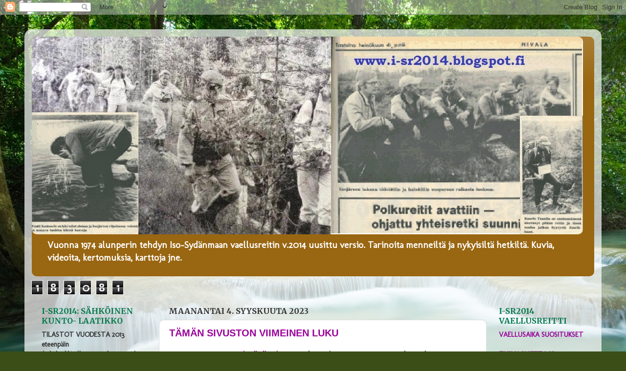

--- FILE ---
content_type: text/html; charset=UTF-8
request_url: https://i-sr2014.blogspot.com/
body_size: 31521
content:
<!DOCTYPE html>
<html class='v2' dir='ltr' lang='fi'>
<head>
<link href='https://www.blogger.com/static/v1/widgets/335934321-css_bundle_v2.css' rel='stylesheet' type='text/css'/>
<meta content='width=1100' name='viewport'/>
<meta content='text/html; charset=UTF-8' http-equiv='Content-Type'/>
<meta content='blogger' name='generator'/>
<link href='https://i-sr2014.blogspot.com/favicon.ico' rel='icon' type='image/x-icon'/>
<link href='http://i-sr2014.blogspot.com/' rel='canonical'/>
<link rel="alternate" type="application/atom+xml" title="ISO-SYDÄNMAAN VAELLUSREITTI 2014 (I-SR2014) - Atom" href="https://i-sr2014.blogspot.com/feeds/posts/default" />
<link rel="alternate" type="application/rss+xml" title="ISO-SYDÄNMAAN VAELLUSREITTI 2014 (I-SR2014) - RSS" href="https://i-sr2014.blogspot.com/feeds/posts/default?alt=rss" />
<link rel="service.post" type="application/atom+xml" title="ISO-SYDÄNMAAN VAELLUSREITTI 2014 (I-SR2014) - Atom" href="https://www.blogger.com/feeds/1067405692865295486/posts/default" />
<link rel="me" href="https://www.blogger.com/profile/00616936995559769061" />
<!--Can't find substitution for tag [blog.ieCssRetrofitLinks]-->
<meta content='http://i-sr2014.blogspot.com/' property='og:url'/>
<meta content='ISO-SYDÄNMAAN VAELLUSREITTI 2014 (I-SR2014)' property='og:title'/>
<meta content='Vuonna 1974 alunperin tehdyn Iso-Sydänmaan vaellusreitin v.2014 uusittu versio. Tarinoita menneiltä ja nykyisiltä hetkiltä. Kuvia, videoita, kertomuksia, karttoja jne.' property='og:description'/>
<title>ISO-SYDÄNMAAN VAELLUSREITTI 2014 (I-SR2014)</title>
<style type='text/css'>@font-face{font-family:'Merriweather';font-style:normal;font-weight:700;font-stretch:100%;font-display:swap;src:url(//fonts.gstatic.com/s/merriweather/v33/u-4D0qyriQwlOrhSvowK_l5UcA6zuSYEqOzpPe3HOZJ5eX1WtLaQwmYiScCmDxhtNOKl8yDrOSAaGV31CPDaYKfFQn0.woff2)format('woff2');unicode-range:U+0460-052F,U+1C80-1C8A,U+20B4,U+2DE0-2DFF,U+A640-A69F,U+FE2E-FE2F;}@font-face{font-family:'Merriweather';font-style:normal;font-weight:700;font-stretch:100%;font-display:swap;src:url(//fonts.gstatic.com/s/merriweather/v33/u-4D0qyriQwlOrhSvowK_l5UcA6zuSYEqOzpPe3HOZJ5eX1WtLaQwmYiScCmDxhtNOKl8yDrOSAaEF31CPDaYKfFQn0.woff2)format('woff2');unicode-range:U+0301,U+0400-045F,U+0490-0491,U+04B0-04B1,U+2116;}@font-face{font-family:'Merriweather';font-style:normal;font-weight:700;font-stretch:100%;font-display:swap;src:url(//fonts.gstatic.com/s/merriweather/v33/u-4D0qyriQwlOrhSvowK_l5UcA6zuSYEqOzpPe3HOZJ5eX1WtLaQwmYiScCmDxhtNOKl8yDrOSAaG131CPDaYKfFQn0.woff2)format('woff2');unicode-range:U+0102-0103,U+0110-0111,U+0128-0129,U+0168-0169,U+01A0-01A1,U+01AF-01B0,U+0300-0301,U+0303-0304,U+0308-0309,U+0323,U+0329,U+1EA0-1EF9,U+20AB;}@font-face{font-family:'Merriweather';font-style:normal;font-weight:700;font-stretch:100%;font-display:swap;src:url(//fonts.gstatic.com/s/merriweather/v33/u-4D0qyriQwlOrhSvowK_l5UcA6zuSYEqOzpPe3HOZJ5eX1WtLaQwmYiScCmDxhtNOKl8yDrOSAaGl31CPDaYKfFQn0.woff2)format('woff2');unicode-range:U+0100-02BA,U+02BD-02C5,U+02C7-02CC,U+02CE-02D7,U+02DD-02FF,U+0304,U+0308,U+0329,U+1D00-1DBF,U+1E00-1E9F,U+1EF2-1EFF,U+2020,U+20A0-20AB,U+20AD-20C0,U+2113,U+2C60-2C7F,U+A720-A7FF;}@font-face{font-family:'Merriweather';font-style:normal;font-weight:700;font-stretch:100%;font-display:swap;src:url(//fonts.gstatic.com/s/merriweather/v33/u-4D0qyriQwlOrhSvowK_l5UcA6zuSYEqOzpPe3HOZJ5eX1WtLaQwmYiScCmDxhtNOKl8yDrOSAaFF31CPDaYKfF.woff2)format('woff2');unicode-range:U+0000-00FF,U+0131,U+0152-0153,U+02BB-02BC,U+02C6,U+02DA,U+02DC,U+0304,U+0308,U+0329,U+2000-206F,U+20AC,U+2122,U+2191,U+2193,U+2212,U+2215,U+FEFF,U+FFFD;}@font-face{font-family:'Molengo';font-style:normal;font-weight:400;font-display:swap;src:url(//fonts.gstatic.com/s/molengo/v17/I_uuMpWeuBzZNBtQXb1akwKso5f4bA.woff2)format('woff2');unicode-range:U+0100-02BA,U+02BD-02C5,U+02C7-02CC,U+02CE-02D7,U+02DD-02FF,U+0304,U+0308,U+0329,U+1D00-1DBF,U+1E00-1E9F,U+1EF2-1EFF,U+2020,U+20A0-20AB,U+20AD-20C0,U+2113,U+2C60-2C7F,U+A720-A7FF;}@font-face{font-family:'Molengo';font-style:normal;font-weight:400;font-display:swap;src:url(//fonts.gstatic.com/s/molengo/v17/I_uuMpWeuBzZNBtQXbNakwKso5c.woff2)format('woff2');unicode-range:U+0000-00FF,U+0131,U+0152-0153,U+02BB-02BC,U+02C6,U+02DA,U+02DC,U+0304,U+0308,U+0329,U+2000-206F,U+20AC,U+2122,U+2191,U+2193,U+2212,U+2215,U+FEFF,U+FFFD;}</style>
<style id='page-skin-1' type='text/css'><!--
/*-----------------------------------------------
Blogger Template Style
Name:     Picture Window
Designer: Blogger
URL:      www.blogger.com
----------------------------------------------- */
/* Content
----------------------------------------------- */
body {
font: normal bold 16px Molengo;
color: #333333;
background: #3B4E17 url(//themes.googleusercontent.com/image?id=0BwVBOzw_-hbMM2NhMzhkZjgtY2E5Zi00ZjRkLTgwNWQtY2IyZGIzZWY4ODQy) no-repeat fixed top center /* Credit: sndrk (http://www.istockphoto.com/googleimages.php?id=4645078&platform=blogger) */;
}
html body .region-inner {
min-width: 0;
max-width: 100%;
width: auto;
}
.content-outer {
font-size: 90%;
}
a:link {
text-decoration:none;
color: #990099;
}
a:visited {
text-decoration:none;
color: #774c00;
}
a:hover {
text-decoration:underline;
color: #cca111;
}
.content-outer {
background: transparent url(//www.blogblog.com/1kt/transparent/white80.png) repeat scroll top left;
-moz-border-radius: 15px;
-webkit-border-radius: 15px;
-goog-ms-border-radius: 15px;
border-radius: 15px;
-moz-box-shadow: 0 0 3px rgba(0, 0, 0, .15);
-webkit-box-shadow: 0 0 3px rgba(0, 0, 0, .15);
-goog-ms-box-shadow: 0 0 3px rgba(0, 0, 0, .15);
box-shadow: 0 0 3px rgba(0, 0, 0, .15);
margin: 30px auto;
}
.content-inner {
padding: 15px;
}
/* Header
----------------------------------------------- */
.header-outer {
background: #996611 url(//www.blogblog.com/1kt/transparent/header_gradient_shade.png) repeat-x scroll top left;
_background-image: none;
color: #ffffff;
-moz-border-radius: 10px;
-webkit-border-radius: 10px;
-goog-ms-border-radius: 10px;
border-radius: 10px;
}
.Header img, .Header #header-inner {
-moz-border-radius: 10px;
-webkit-border-radius: 10px;
-goog-ms-border-radius: 10px;
border-radius: 10px;
}
.header-inner .Header .titlewrapper,
.header-inner .Header .descriptionwrapper {
padding-left: 30px;
padding-right: 30px;
}
.Header h1 {
font: normal normal 36px Arial, Tahoma, Helvetica, FreeSans, sans-serif;
text-shadow: 1px 1px 3px rgba(0, 0, 0, 0.3);
}
.Header h1 a {
color: #ffffff;
}
.Header .description {
font-size: 130%;
}
/* Tabs
----------------------------------------------- */
.tabs-inner {
margin: .5em 0 0;
padding: 0;
}
.tabs-inner .section {
margin: 0;
}
.tabs-inner .widget ul {
padding: 0;
background: #f5f5f5 url(//www.blogblog.com/1kt/transparent/tabs_gradient_shade.png) repeat scroll bottom;
-moz-border-radius: 10px;
-webkit-border-radius: 10px;
-goog-ms-border-radius: 10px;
border-radius: 10px;
}
.tabs-inner .widget li {
border: none;
}
.tabs-inner .widget li a {
display: inline-block;
padding: .5em 1em;
margin-right: 0;
color: #990099;
font: normal normal 15px Georgia, Utopia, 'Palatino Linotype', Palatino, serif;
-moz-border-radius: 0 0 0 0;
-webkit-border-top-left-radius: 0;
-webkit-border-top-right-radius: 0;
-goog-ms-border-radius: 0 0 0 0;
border-radius: 0 0 0 0;
background: transparent none no-repeat scroll top left;
border-right: 1px solid #cccccc;
}
.tabs-inner .widget li:first-child a {
padding-left: 1.25em;
-moz-border-radius-topleft: 10px;
-moz-border-radius-bottomleft: 10px;
-webkit-border-top-left-radius: 10px;
-webkit-border-bottom-left-radius: 10px;
-goog-ms-border-top-left-radius: 10px;
-goog-ms-border-bottom-left-radius: 10px;
border-top-left-radius: 10px;
border-bottom-left-radius: 10px;
}
.tabs-inner .widget li.selected a,
.tabs-inner .widget li a:hover {
position: relative;
z-index: 1;
background: #ffffff url(//www.blogblog.com/1kt/transparent/tabs_gradient_shade.png) repeat scroll bottom;
color: #000000;
-moz-box-shadow: 0 0 0 rgba(0, 0, 0, .15);
-webkit-box-shadow: 0 0 0 rgba(0, 0, 0, .15);
-goog-ms-box-shadow: 0 0 0 rgba(0, 0, 0, .15);
box-shadow: 0 0 0 rgba(0, 0, 0, .15);
}
/* Headings
----------------------------------------------- */
h2 {
font: normal bold 16px Merriweather;
text-transform: uppercase;
color: #06794e;
margin: .5em 0;
}
/* Main
----------------------------------------------- */
.main-outer {
background: transparent none repeat scroll top center;
-moz-border-radius: 0 0 0 0;
-webkit-border-top-left-radius: 0;
-webkit-border-top-right-radius: 0;
-webkit-border-bottom-left-radius: 0;
-webkit-border-bottom-right-radius: 0;
-goog-ms-border-radius: 0 0 0 0;
border-radius: 0 0 0 0;
-moz-box-shadow: 0 0 0 rgba(0, 0, 0, .15);
-webkit-box-shadow: 0 0 0 rgba(0, 0, 0, .15);
-goog-ms-box-shadow: 0 0 0 rgba(0, 0, 0, .15);
box-shadow: 0 0 0 rgba(0, 0, 0, .15);
}
.main-inner {
padding: 15px 5px 20px;
}
.main-inner .column-center-inner {
padding: 0 0;
}
.main-inner .column-left-inner {
padding-left: 0;
}
.main-inner .column-right-inner {
padding-right: 0;
}
/* Posts
----------------------------------------------- */
h3.post-title {
margin: 0;
font: normal bold 20px Arial, Tahoma, Helvetica, FreeSans, sans-serif;
}
.comments h4 {
margin: 1em 0 0;
font: normal bold 20px Arial, Tahoma, Helvetica, FreeSans, sans-serif;
}
.date-header span {
color: #333333;
}
.post-outer {
background-color: #ffffff;
border: solid 1px #dddddd;
-moz-border-radius: 10px;
-webkit-border-radius: 10px;
border-radius: 10px;
-goog-ms-border-radius: 10px;
padding: 15px 20px;
margin: 0 -20px 20px;
}
.post-body {
line-height: 1.4;
font-size: 110%;
position: relative;
}
.post-header {
margin: 0 0 1.5em;
color: #666666;
line-height: 1.6;
}
.post-footer {
margin: .5em 0 0;
color: #666666;
line-height: 1.6;
}
#blog-pager {
font-size: 140%
}
#comments .comment-author {
padding-top: 1.5em;
border-top: dashed 1px #ccc;
border-top: dashed 1px rgba(128, 128, 128, .5);
background-position: 0 1.5em;
}
#comments .comment-author:first-child {
padding-top: 0;
border-top: none;
}
.avatar-image-container {
margin: .2em 0 0;
}
/* Comments
----------------------------------------------- */
.comments .comments-content .icon.blog-author {
background-repeat: no-repeat;
background-image: url([data-uri]);
}
.comments .comments-content .loadmore a {
border-top: 1px solid #cca111;
border-bottom: 1px solid #cca111;
}
.comments .continue {
border-top: 2px solid #cca111;
}
/* Widgets
----------------------------------------------- */
.widget ul, .widget #ArchiveList ul.flat {
padding: 0;
list-style: none;
}
.widget ul li, .widget #ArchiveList ul.flat li {
border-top: dashed 1px #ccc;
border-top: dashed 1px rgba(128, 128, 128, .5);
}
.widget ul li:first-child, .widget #ArchiveList ul.flat li:first-child {
border-top: none;
}
.widget .post-body ul {
list-style: disc;
}
.widget .post-body ul li {
border: none;
}
/* Footer
----------------------------------------------- */
.footer-outer {
color:#eeeeee;
background: transparent url(https://resources.blogblog.com/blogblog/data/1kt/transparent/black50.png) repeat scroll top left;
-moz-border-radius: 10px 10px 10px 10px;
-webkit-border-top-left-radius: 10px;
-webkit-border-top-right-radius: 10px;
-webkit-border-bottom-left-radius: 10px;
-webkit-border-bottom-right-radius: 10px;
-goog-ms-border-radius: 10px 10px 10px 10px;
border-radius: 10px 10px 10px 10px;
-moz-box-shadow: 0 0 0 rgba(0, 0, 0, .15);
-webkit-box-shadow: 0 0 0 rgba(0, 0, 0, .15);
-goog-ms-box-shadow: 0 0 0 rgba(0, 0, 0, .15);
box-shadow: 0 0 0 rgba(0, 0, 0, .15);
}
.footer-inner {
padding: 10px 5px 20px;
}
.footer-outer a {
color: #eeffdd;
}
.footer-outer a:visited {
color: #b2cc99;
}
.footer-outer a:hover {
color: #ffffff;
}
.footer-outer .widget h2 {
color: #bbbbbb;
}
/* Mobile
----------------------------------------------- */
html body.mobile {
height: auto;
}
html body.mobile {
min-height: 480px;
background-size: 100% auto;
}
.mobile .body-fauxcolumn-outer {
background: transparent none repeat scroll top left;
}
html .mobile .mobile-date-outer, html .mobile .blog-pager {
border-bottom: none;
background: transparent none repeat scroll top center;
margin-bottom: 10px;
}
.mobile .date-outer {
background: transparent none repeat scroll top center;
}
.mobile .header-outer, .mobile .main-outer,
.mobile .post-outer, .mobile .footer-outer {
-moz-border-radius: 0;
-webkit-border-radius: 0;
-goog-ms-border-radius: 0;
border-radius: 0;
}
.mobile .content-outer,
.mobile .main-outer,
.mobile .post-outer {
background: inherit;
border: none;
}
.mobile .content-outer {
font-size: 100%;
}
.mobile-link-button {
background-color: #990099;
}
.mobile-link-button a:link, .mobile-link-button a:visited {
color: #ffffff;
}
.mobile-index-contents {
color: #333333;
}
.mobile .tabs-inner .PageList .widget-content {
background: #ffffff url(//www.blogblog.com/1kt/transparent/tabs_gradient_shade.png) repeat scroll bottom;
color: #000000;
}
.mobile .tabs-inner .PageList .widget-content .pagelist-arrow {
border-left: 1px solid #cccccc;
}

--></style>
<style id='template-skin-1' type='text/css'><!--
body {
min-width: 1180px;
}
.content-outer, .content-fauxcolumn-outer, .region-inner {
min-width: 1180px;
max-width: 1180px;
_width: 1180px;
}
.main-inner .columns {
padding-left: 260px;
padding-right: 220px;
}
.main-inner .fauxcolumn-center-outer {
left: 260px;
right: 220px;
/* IE6 does not respect left and right together */
_width: expression(this.parentNode.offsetWidth -
parseInt("260px") -
parseInt("220px") + 'px');
}
.main-inner .fauxcolumn-left-outer {
width: 260px;
}
.main-inner .fauxcolumn-right-outer {
width: 220px;
}
.main-inner .column-left-outer {
width: 260px;
right: 100%;
margin-left: -260px;
}
.main-inner .column-right-outer {
width: 220px;
margin-right: -220px;
}
#layout {
min-width: 0;
}
#layout .content-outer {
min-width: 0;
width: 800px;
}
#layout .region-inner {
min-width: 0;
width: auto;
}
body#layout div.add_widget {
padding: 8px;
}
body#layout div.add_widget a {
margin-left: 32px;
}
--></style>
<style>
    body {background-image:url(\/\/themes.googleusercontent.com\/image?id=0BwVBOzw_-hbMM2NhMzhkZjgtY2E5Zi00ZjRkLTgwNWQtY2IyZGIzZWY4ODQy);}
    
@media (max-width: 200px) { body {background-image:url(\/\/themes.googleusercontent.com\/image?id=0BwVBOzw_-hbMM2NhMzhkZjgtY2E5Zi00ZjRkLTgwNWQtY2IyZGIzZWY4ODQy&options=w200);}}
@media (max-width: 400px) and (min-width: 201px) { body {background-image:url(\/\/themes.googleusercontent.com\/image?id=0BwVBOzw_-hbMM2NhMzhkZjgtY2E5Zi00ZjRkLTgwNWQtY2IyZGIzZWY4ODQy&options=w400);}}
@media (max-width: 800px) and (min-width: 401px) { body {background-image:url(\/\/themes.googleusercontent.com\/image?id=0BwVBOzw_-hbMM2NhMzhkZjgtY2E5Zi00ZjRkLTgwNWQtY2IyZGIzZWY4ODQy&options=w800);}}
@media (max-width: 1200px) and (min-width: 801px) { body {background-image:url(\/\/themes.googleusercontent.com\/image?id=0BwVBOzw_-hbMM2NhMzhkZjgtY2E5Zi00ZjRkLTgwNWQtY2IyZGIzZWY4ODQy&options=w1200);}}
/* Last tag covers anything over one higher than the previous max-size cap. */
@media (min-width: 1201px) { body {background-image:url(\/\/themes.googleusercontent.com\/image?id=0BwVBOzw_-hbMM2NhMzhkZjgtY2E5Zi00ZjRkLTgwNWQtY2IyZGIzZWY4ODQy&options=w1600);}}
  </style>
<link href='https://www.blogger.com/dyn-css/authorization.css?targetBlogID=1067405692865295486&amp;zx=fb67bc28-3d8a-4c06-a32d-6f206d0da6a1' media='none' onload='if(media!=&#39;all&#39;)media=&#39;all&#39;' rel='stylesheet'/><noscript><link href='https://www.blogger.com/dyn-css/authorization.css?targetBlogID=1067405692865295486&amp;zx=fb67bc28-3d8a-4c06-a32d-6f206d0da6a1' rel='stylesheet'/></noscript>
<meta name='google-adsense-platform-account' content='ca-host-pub-1556223355139109'/>
<meta name='google-adsense-platform-domain' content='blogspot.com'/>

</head>
<body class='loading variant-shade'>
<div class='navbar section' id='navbar' name='Navigointipalkki'><div class='widget Navbar' data-version='1' id='Navbar1'><script type="text/javascript">
    function setAttributeOnload(object, attribute, val) {
      if(window.addEventListener) {
        window.addEventListener('load',
          function(){ object[attribute] = val; }, false);
      } else {
        window.attachEvent('onload', function(){ object[attribute] = val; });
      }
    }
  </script>
<div id="navbar-iframe-container"></div>
<script type="text/javascript" src="https://apis.google.com/js/platform.js"></script>
<script type="text/javascript">
      gapi.load("gapi.iframes:gapi.iframes.style.bubble", function() {
        if (gapi.iframes && gapi.iframes.getContext) {
          gapi.iframes.getContext().openChild({
              url: 'https://www.blogger.com/navbar/1067405692865295486?origin\x3dhttps://i-sr2014.blogspot.com',
              where: document.getElementById("navbar-iframe-container"),
              id: "navbar-iframe"
          });
        }
      });
    </script><script type="text/javascript">
(function() {
var script = document.createElement('script');
script.type = 'text/javascript';
script.src = '//pagead2.googlesyndication.com/pagead/js/google_top_exp.js';
var head = document.getElementsByTagName('head')[0];
if (head) {
head.appendChild(script);
}})();
</script>
</div></div>
<div itemscope='itemscope' itemtype='http://schema.org/Blog' style='display: none;'>
<meta content='ISO-SYDÄNMAAN VAELLUSREITTI 2014 (I-SR2014)' itemprop='name'/>
</div>
<div class='body-fauxcolumns'>
<div class='fauxcolumn-outer body-fauxcolumn-outer'>
<div class='cap-top'>
<div class='cap-left'></div>
<div class='cap-right'></div>
</div>
<div class='fauxborder-left'>
<div class='fauxborder-right'></div>
<div class='fauxcolumn-inner'>
</div>
</div>
<div class='cap-bottom'>
<div class='cap-left'></div>
<div class='cap-right'></div>
</div>
</div>
</div>
<div class='content'>
<div class='content-fauxcolumns'>
<div class='fauxcolumn-outer content-fauxcolumn-outer'>
<div class='cap-top'>
<div class='cap-left'></div>
<div class='cap-right'></div>
</div>
<div class='fauxborder-left'>
<div class='fauxborder-right'></div>
<div class='fauxcolumn-inner'>
</div>
</div>
<div class='cap-bottom'>
<div class='cap-left'></div>
<div class='cap-right'></div>
</div>
</div>
</div>
<div class='content-outer'>
<div class='content-cap-top cap-top'>
<div class='cap-left'></div>
<div class='cap-right'></div>
</div>
<div class='fauxborder-left content-fauxborder-left'>
<div class='fauxborder-right content-fauxborder-right'></div>
<div class='content-inner'>
<header>
<div class='header-outer'>
<div class='header-cap-top cap-top'>
<div class='cap-left'></div>
<div class='cap-right'></div>
</div>
<div class='fauxborder-left header-fauxborder-left'>
<div class='fauxborder-right header-fauxborder-right'></div>
<div class='region-inner header-inner'>
<div class='header section' id='header' name='Otsikko'><div class='widget Header' data-version='1' id='Header1'>
<div id='header-inner'>
<a href='https://i-sr2014.blogspot.com/' style='display: block'>
<img alt='ISO-SYDÄNMAAN VAELLUSREITTI 2014 (I-SR2014)' height='405px; ' id='Header1_headerimg' src='https://blogger.googleusercontent.com/img/b/R29vZ2xl/AVvXsEgRFfSxA3EwxPbEx7OtKvVz4f0jegGMsA0Ea2_9yJhv9IwtpQOp_i9qAd-J3FFWi3Zu2ZP5qxnaMN1VQBvDyR1udQ8Zoqik5tNfbjZlHQuqHoVul8Q_VwViakibxEwzIMMJmSfte4cwMHKO/s1600/yl%25C3%25A4palkki87.jpg' style='display: block' width='1127px; '/>
</a>
<div class='descriptionwrapper'>
<p class='description'><span>Vuonna 1974 alunperin tehdyn Iso-Sydänmaan vaellusreitin v.2014 uusittu versio. Tarinoita menneiltä ja nykyisiltä hetkiltä. Kuvia, videoita, kertomuksia, karttoja jne.</span></p>
</div>
</div>
</div></div>
</div>
</div>
<div class='header-cap-bottom cap-bottom'>
<div class='cap-left'></div>
<div class='cap-right'></div>
</div>
</div>
</header>
<div class='tabs-outer'>
<div class='tabs-cap-top cap-top'>
<div class='cap-left'></div>
<div class='cap-right'></div>
</div>
<div class='fauxborder-left tabs-fauxborder-left'>
<div class='fauxborder-right tabs-fauxborder-right'></div>
<div class='region-inner tabs-inner'>
<div class='tabs section' id='crosscol' name='Kaikki sarakkeet'><div class='widget Stats' data-version='1' id='Stats1'>
<h2>Sivun näyttöjä yhteensä</h2>
<div class='widget-content'>
<div id='Stats1_content' style='display: none;'>
<span class='counter-wrapper graph-counter-wrapper' id='Stats1_totalCount'>
</span>
<div class='clear'></div>
</div>
</div>
</div></div>
<div class='tabs no-items section' id='crosscol-overflow' name='Cross-Column 2'></div>
</div>
</div>
<div class='tabs-cap-bottom cap-bottom'>
<div class='cap-left'></div>
<div class='cap-right'></div>
</div>
</div>
<div class='main-outer'>
<div class='main-cap-top cap-top'>
<div class='cap-left'></div>
<div class='cap-right'></div>
</div>
<div class='fauxborder-left main-fauxborder-left'>
<div class='fauxborder-right main-fauxborder-right'></div>
<div class='region-inner main-inner'>
<div class='columns fauxcolumns'>
<div class='fauxcolumn-outer fauxcolumn-center-outer'>
<div class='cap-top'>
<div class='cap-left'></div>
<div class='cap-right'></div>
</div>
<div class='fauxborder-left'>
<div class='fauxborder-right'></div>
<div class='fauxcolumn-inner'>
</div>
</div>
<div class='cap-bottom'>
<div class='cap-left'></div>
<div class='cap-right'></div>
</div>
</div>
<div class='fauxcolumn-outer fauxcolumn-left-outer'>
<div class='cap-top'>
<div class='cap-left'></div>
<div class='cap-right'></div>
</div>
<div class='fauxborder-left'>
<div class='fauxborder-right'></div>
<div class='fauxcolumn-inner'>
</div>
</div>
<div class='cap-bottom'>
<div class='cap-left'></div>
<div class='cap-right'></div>
</div>
</div>
<div class='fauxcolumn-outer fauxcolumn-right-outer'>
<div class='cap-top'>
<div class='cap-left'></div>
<div class='cap-right'></div>
</div>
<div class='fauxborder-left'>
<div class='fauxborder-right'></div>
<div class='fauxcolumn-inner'>
</div>
</div>
<div class='cap-bottom'>
<div class='cap-left'></div>
<div class='cap-right'></div>
</div>
</div>
<!-- corrects IE6 width calculation -->
<div class='columns-inner'>
<div class='column-center-outer'>
<div class='column-center-inner'>
<div class='main section' id='main' name='Ensisijainen'><div class='widget Blog' data-version='1' id='Blog1'>
<div class='blog-posts hfeed'>

          <div class="date-outer">
        
<h2 class='date-header'><span>maanantai 4. syyskuuta 2023</span></h2>

          <div class="date-posts">
        
<div class='post-outer'>
<div class='post hentry uncustomized-post-template' itemprop='blogPost' itemscope='itemscope' itemtype='http://schema.org/BlogPosting'>
<meta content='https://blogger.googleusercontent.com/img/b/R29vZ2xl/AVvXsEgd1T8qG5HH9ndgOLVl0h4YSWGEjE-zCc8noPjmKFo7YhZ-mpYh4Rc6BlSoNI8l5WYYE0ZOHXasTCRH7-fybJnn1aEBpPqX4SNa4Vk1ufRlPmFbPGE50OVeEGj97lfbEdueYEmFFW_lG34g_Mx_1Jg6QyVqrVEC-aPpht4g4pnuYPcSIZ-MqKAfdbuWpMdh/s320/20200727_122742.jpg' itemprop='image_url'/>
<meta content='1067405692865295486' itemprop='blogId'/>
<meta content='2224409402917431031' itemprop='postId'/>
<a name='2224409402917431031'></a>
<h3 class='post-title entry-title' itemprop='name'>
<a href='https://i-sr2014.blogspot.com/2023/09/taman-sivuston-viimeinen-luku.html'>TÄMÄN SIVUSTON VIIMEINEN LUKU</a>
</h3>
<div class='post-header'>
<div class='post-header-line-1'></div>
</div>
<div class='post-body entry-content' id='post-body-2224409402917431031' itemprop='description articleBody'>
<p>&nbsp;<span>&nbsp;&nbsp; &nbsp;</span><span>&nbsp;&nbsp; &nbsp;</span><span>&nbsp;&nbsp;&nbsp; </span><b><a href="https://i-sr2014.blogspot.com/2014/05/koe-avaus.html" target="_blank">5.5.2014 avasin tämän sivuston,</a></b> alunperin v.1974 maastoon merkatun Iso-sydänmaanreitin pohjalle tehdyn Iso-sydänmaanreitti 2014 version tietoisuuteen tuomiseksi. Reilu yhdeksän vuotta työskentelin aktiivisesti tämän sivuston ylläpitämistäkin enempi tuolla reitillä yhdessä muiden aktiivien kanssa. Reitti on kohentunut radikaalisti, mutta mikä merkittävintä, reitille on löytänyt yhä useampi liikkuja. Voin siis sanoa, että tavoitteeseen on päästy potenssiin älytön. Siitä iso kiitos kaikille tässä matkassa olleille.&nbsp;</p><p><span>&nbsp;&nbsp; &nbsp;</span><span>&nbsp;&nbsp; &nbsp;</span><span>&nbsp;&nbsp;&nbsp; </span>Jätän itse viestikapulan uusille ihmisille. Olen osani tehnyt ja jätän tämän aiheen nyt elämässäni kauniiksi muistoksi. Varmasti tulen itsekin vierailemaan reitillä ja kenties joskus uusilla sivuillakin normi käyttäjänä. Olen siis astumassa pitkälti teidän lukijoiden rooliin. Käyttäen reitistöä silloin tällöin ja kuullakseni halutessani reitin kertomaa uusilta sivuilta. Tämä sivusto jää kuitenkin luettavaksi, joten tänne voi halutessaan palata muistelemaan. Uutta aineistoa tänne ei siis enää kuitenkaan tule.<br /></p><p><span>&nbsp;&nbsp; &nbsp;</span><span>&nbsp;&nbsp; &nbsp;</span><span>&nbsp;&nbsp;&nbsp; </span>Iso-sydänmaanreitin jatko informaatiosta tulee tiedotetta aikanaan jossain vaiheessa <b><a href="https://www.nivalanpolku.fi/" target="_blank">Nivalan Polku ry:n</a></b> mainioiden nettisivujen ja some kanavien kautta. Kannattaa siis ottaa seurantaan. Myös tämän sivuston yhtenä isona ollut sähköinen kuntolaatikko siirtyy NIPO:n sivuille ja avautuu, kun vaihdos saadaan maaliin. Eli kerätkää talteen reitin kierrot. Nyt tässä loppupäivityksessä tiedot on päivitetty 4.9.2023 klo.11.00 mennessä lähetettyjen tietojen osalta. Tietojen keruu on suljettu toistaiseksi, kunnes uudet linkit selviää.</p><p><span>&nbsp;&nbsp; &nbsp;</span><span>&nbsp;&nbsp; &nbsp;</span><span>&nbsp;&nbsp;&nbsp;<b> </b></span><b>Kiitos kaikille seurasta ja vastavuoroisuudesta. Liikunnan iloa, valoa ja terveyttä elämään!</b><br /></p><div class="separator" style="clear: both; text-align: center;"><a href="https://blogger.googleusercontent.com/img/b/R29vZ2xl/AVvXsEgd1T8qG5HH9ndgOLVl0h4YSWGEjE-zCc8noPjmKFo7YhZ-mpYh4Rc6BlSoNI8l5WYYE0ZOHXasTCRH7-fybJnn1aEBpPqX4SNa4Vk1ufRlPmFbPGE50OVeEGj97lfbEdueYEmFFW_lG34g_Mx_1Jg6QyVqrVEC-aPpht4g4pnuYPcSIZ-MqKAfdbuWpMdh/s4000/20200727_122742.jpg" style="margin-left: 1em; margin-right: 1em;"><img border="0" data-original-height="2250" data-original-width="4000" height="180" src="https://blogger.googleusercontent.com/img/b/R29vZ2xl/AVvXsEgd1T8qG5HH9ndgOLVl0h4YSWGEjE-zCc8noPjmKFo7YhZ-mpYh4Rc6BlSoNI8l5WYYE0ZOHXasTCRH7-fybJnn1aEBpPqX4SNa4Vk1ufRlPmFbPGE50OVeEGj97lfbEdueYEmFFW_lG34g_Mx_1Jg6QyVqrVEC-aPpht4g4pnuYPcSIZ-MqKAfdbuWpMdh/s320/20200727_122742.jpg" width="320" /></a></div><span>&nbsp;&nbsp; &nbsp;</span><span>&nbsp;&nbsp; &nbsp;</span><span>&nbsp;&nbsp;&nbsp;<i><b> </b></i></span><i><b>Kuva Pykyn autiotuvan "Pykyn ukosta" joltain PEP vuodelta</b></i><br /><p><br /></p><p>Onni Vähäaho, 4.9.2023<br /></p>
<div style='clear: both;'></div>
</div>
<div class='post-footer'>
<div class='post-footer-line post-footer-line-1'>
<span class='post-author vcard'>
Lähettänyt
<span class='fn' itemprop='author' itemscope='itemscope' itemtype='http://schema.org/Person'>
<meta content='https://www.blogger.com/profile/00616936995559769061' itemprop='url'/>
<a class='g-profile' href='https://www.blogger.com/profile/00616936995559769061' rel='author' title='author profile'>
<span itemprop='name'>Onni Vähäaho</span>
</a>
</span>
</span>
<span class='post-timestamp'>
klo
<meta content='http://i-sr2014.blogspot.com/2023/09/taman-sivuston-viimeinen-luku.html' itemprop='url'/>
<a class='timestamp-link' href='https://i-sr2014.blogspot.com/2023/09/taman-sivuston-viimeinen-luku.html' rel='bookmark' title='permanent link'><abbr class='published' itemprop='datePublished' title='2023-09-04T11:21:00+03:00'>11.21</abbr></a>
</span>
<span class='post-comment-link'>
<a class='comment-link' href='https://i-sr2014.blogspot.com/2023/09/taman-sivuston-viimeinen-luku.html#comment-form' onclick=''>
Ei kommentteja:
  </a>
</span>
<span class='post-icons'>
<span class='item-control blog-admin pid-309890099'>
<a href='https://www.blogger.com/post-edit.g?blogID=1067405692865295486&postID=2224409402917431031&from=pencil' title='Muokkaa tekstiä'>
<img alt='' class='icon-action' height='18' src='https://resources.blogblog.com/img/icon18_edit_allbkg.gif' width='18'/>
</a>
</span>
</span>
<div class='post-share-buttons goog-inline-block'>
<a class='goog-inline-block share-button sb-email' href='https://www.blogger.com/share-post.g?blogID=1067405692865295486&postID=2224409402917431031&target=email' target='_blank' title='Kohteen lähettäminen sähköpostitse'><span class='share-button-link-text'>Kohteen lähettäminen sähköpostitse</span></a><a class='goog-inline-block share-button sb-blog' href='https://www.blogger.com/share-post.g?blogID=1067405692865295486&postID=2224409402917431031&target=blog' onclick='window.open(this.href, "_blank", "height=270,width=475"); return false;' target='_blank' title='Bloggaa tästä!'><span class='share-button-link-text'>Bloggaa tästä!</span></a><a class='goog-inline-block share-button sb-twitter' href='https://www.blogger.com/share-post.g?blogID=1067405692865295486&postID=2224409402917431031&target=twitter' target='_blank' title='Jaa X:ssä'><span class='share-button-link-text'>Jaa X:ssä</span></a><a class='goog-inline-block share-button sb-facebook' href='https://www.blogger.com/share-post.g?blogID=1067405692865295486&postID=2224409402917431031&target=facebook' onclick='window.open(this.href, "_blank", "height=430,width=640"); return false;' target='_blank' title='Jaa Facebookiin'><span class='share-button-link-text'>Jaa Facebookiin</span></a><a class='goog-inline-block share-button sb-pinterest' href='https://www.blogger.com/share-post.g?blogID=1067405692865295486&postID=2224409402917431031&target=pinterest' target='_blank' title='Jaa Pinterestiin'><span class='share-button-link-text'>Jaa Pinterestiin</span></a>
</div>
</div>
<div class='post-footer-line post-footer-line-2'>
<span class='post-labels'>
Tunnisteet:
<a href='https://i-sr2014.blogspot.com/search/label/lopputeksti' rel='tag'>lopputeksti</a>
</span>
</div>
<div class='post-footer-line post-footer-line-3'>
<span class='post-location'>
</span>
</div>
</div>
</div>
</div>

          </div></div>
        

          <div class="date-outer">
        
<h2 class='date-header'><span>sunnuntai 1. tammikuuta 2023</span></h2>

          <div class="date-posts">
        
<div class='post-outer'>
<div class='post hentry uncustomized-post-template' itemprop='blogPost' itemscope='itemscope' itemtype='http://schema.org/BlogPosting'>
<meta content='https://blogger.googleusercontent.com/img/b/R29vZ2xl/AVvXsEiKR8rW7qeqGnERSqkJ1Nr938-cM63CNfA11akBMF5PsXaktfSoeRH8twb5D1Gfv18LyNEdpEOlftUbiG3gH74jlnZueiEgS53pAdjou-YpV5Wcz_wIj6TMHxsOfdMAMtgfY_fpEb3aXX2YmCMNzDmnrBO6itEDC4jFnyWfoSlv4WndrNmNVikW4sZ80w/w480-h640/IMG-20221230-WA0013.jpg' itemprop='image_url'/>
<meta content='1067405692865295486' itemprop='blogId'/>
<meta content='6907704013326003928' itemprop='postId'/>
<a name='6907704013326003928'></a>
<h3 class='post-title entry-title' itemprop='name'>
<a href='https://i-sr2014.blogspot.com/2023/01/vii-ulkoroihukavely.html'>VII ULKOROIHUKÄVELY</a>
</h3>
<div class='post-header'>
<div class='post-header-line-1'></div>
</div>
<div class='post-body entry-content' id='post-body-6907704013326003928' itemprop='description articleBody'>
<p>&nbsp;<span>&nbsp;&nbsp; &nbsp;</span><span>&nbsp;&nbsp; &nbsp;</span><span>&nbsp;&nbsp;&nbsp; </span><b>Olen ihmetellyt joskus avaraluonto-ohjelmia katsoessani, miten eri eläinlaumat lähtevät vaistonvaraisesti tiettynä hetkenä vaeltaan yli joen toiseen paikkaan laiduntamaan. </b>Tarkemmin ajateltuna mekin toimimme näköjään niin, sillä aika usein Joulun ja Uuden Vuoden välipäivinä on viime vuosina kokoontunut Vinnurvan perhereitille hyvänlainen kasa lajitovereita ihailemaan ulkoroihuilla kuorrutettua, lumista maisemaparatiisia. Niin tapahtui tänäkin vuonna. Olkoonkin, että se jokin k-kirjaimella alkanut sana sotki tuossa parina vuonna kalenteria ja ihmiset menivätkin kovin levottomaksi ja olivat liki päntiönään tuolla reitillä etsimässä talvensydämeen kuuluvaa traditiota.&nbsp;</p><p><span>&nbsp;&nbsp; &nbsp;</span><span>&nbsp;&nbsp; &nbsp;</span><span>&nbsp;&nbsp;&nbsp; </span><b>Viime perjantaina ärhäköistä flunssakierteistä johtuvista poisjäänneistä huolimatta roihupolulle suuntasi kaikkiaan 149 tukkimiehen kirjanpidon mukaan. </b>Tosin parkkipaikka oli täynnä, joten oisko jokunen mennyt puheliaan ja hieman heikosti keskittyneen kirjanpitäjän ohikin, sillä parkkipuolen vastuuhenkilö tuumasi ohjanneessa pihalle liki 70 autoa. Tämän hetken trendin mukaisesti osa haki parin tunnin lumipolkukävelyn jälkeen vain autosta kassin ja painelivat avantoon, sekä saunomaan. No okei, <b>Toivolan Kari</b> näky oikasevan suoraan saunalle, mutta se ahkeralle reitin kiertäjälle suotakoot.&nbsp;</p><p><span>&nbsp;&nbsp; &nbsp;</span><span>&nbsp;&nbsp; &nbsp;</span><span>&nbsp;&nbsp;&nbsp; </span><b>Yhdistyksemme (Nivalan Polku) puuhakkaat leidit olivat innovoineet heijastin paratiiseja polun varrelle. </b>Nuo taivaallisen upeat kimmellysähkyt olivat kyllä todella sykähdyttäviä. Hetken itsekin luulin enkelten tulleen minua puhutteleen, kun tapahtuman aattona eksyin tuon reitin kiertämään. Uutuutta oli myös jätkänkynttilöiden paljous lähtöpaikan kupeessa. Nämä kaksi juttua nousivat elämyksinä esille useiden kiertäjien puheissa.&nbsp;</p><p><span>&nbsp;&nbsp; &nbsp;</span><span>&nbsp;&nbsp; &nbsp;</span><span>&nbsp;&nbsp;&nbsp;<b> </b></span><b>Sää oli mitä mainioin.</b> Tuuli tyyntyi iltaa kohden ja lämpötila siinä nollan tienoilla. Alkupäivästä olleeseen lumisateeseen oltiin varauduttu ja yhdistyksen aktiivit ehtivät pitää polun auki ja se oli ollutkin hyvä kiertää. Ainoastaan suojasää teki sen, että polun muoto kartioitui ja joillekin oli tullut lipsahduksia. Kauimmainen kävijä oli Rio De Janeirosta, joten markkinointi lienee ollut tehokasta ja tapahtuman tunnettavuus kohdillansa.&nbsp;&nbsp;</p><p><span>&nbsp;&nbsp; &nbsp;</span><span>&nbsp;&nbsp; &nbsp;</span><span>&nbsp;&nbsp;&nbsp; </span><b>Yhdellä osallistujalla oli onneakin mukana, sillä Johanna Hietalaa onnisti arvonnassa ja hän voitti 50 euron arvoisen lahjakortin Halpa-Halliin.</b> Onnea voittajalle ja kiitokset tapahtumaan osallistuneille. <br /></p><div class="separator" style="clear: both; text-align: center;"><a href="https://blogger.googleusercontent.com/img/b/R29vZ2xl/AVvXsEiKR8rW7qeqGnERSqkJ1Nr938-cM63CNfA11akBMF5PsXaktfSoeRH8twb5D1Gfv18LyNEdpEOlftUbiG3gH74jlnZueiEgS53pAdjou-YpV5Wcz_wIj6TMHxsOfdMAMtgfY_fpEb3aXX2YmCMNzDmnrBO6itEDC4jFnyWfoSlv4WndrNmNVikW4sZ80w/s1600/IMG-20221230-WA0013.jpg" style="margin-left: 1em; margin-right: 1em;"><img border="0" data-original-height="1600" data-original-width="1200" height="640" src="https://blogger.googleusercontent.com/img/b/R29vZ2xl/AVvXsEiKR8rW7qeqGnERSqkJ1Nr938-cM63CNfA11akBMF5PsXaktfSoeRH8twb5D1Gfv18LyNEdpEOlftUbiG3gH74jlnZueiEgS53pAdjou-YpV5Wcz_wIj6TMHxsOfdMAMtgfY_fpEb3aXX2YmCMNzDmnrBO6itEDC4jFnyWfoSlv4WndrNmNVikW4sZ80w/w480-h640/IMG-20221230-WA0013.jpg" width="480" /></a></div><p><b>Kuva: Pekka Vähäsöyrinki</b></p><p><b>&nbsp;</b><br /></p><p></p><p><b><i>Onni Vähäaho, Nivalassa 1.1.2023</i></b></p>
<div style='clear: both;'></div>
</div>
<div class='post-footer'>
<div class='post-footer-line post-footer-line-1'>
<span class='post-author vcard'>
Lähettänyt
<span class='fn' itemprop='author' itemscope='itemscope' itemtype='http://schema.org/Person'>
<meta content='https://www.blogger.com/profile/00616936995559769061' itemprop='url'/>
<a class='g-profile' href='https://www.blogger.com/profile/00616936995559769061' rel='author' title='author profile'>
<span itemprop='name'>Onni Vähäaho</span>
</a>
</span>
</span>
<span class='post-timestamp'>
klo
<meta content='http://i-sr2014.blogspot.com/2023/01/vii-ulkoroihukavely.html' itemprop='url'/>
<a class='timestamp-link' href='https://i-sr2014.blogspot.com/2023/01/vii-ulkoroihukavely.html' rel='bookmark' title='permanent link'><abbr class='published' itemprop='datePublished' title='2023-01-01T21:35:00+02:00'>21.35</abbr></a>
</span>
<span class='post-comment-link'>
<a class='comment-link' href='https://i-sr2014.blogspot.com/2023/01/vii-ulkoroihukavely.html#comment-form' onclick=''>
Ei kommentteja:
  </a>
</span>
<span class='post-icons'>
<span class='item-control blog-admin pid-309890099'>
<a href='https://www.blogger.com/post-edit.g?blogID=1067405692865295486&postID=6907704013326003928&from=pencil' title='Muokkaa tekstiä'>
<img alt='' class='icon-action' height='18' src='https://resources.blogblog.com/img/icon18_edit_allbkg.gif' width='18'/>
</a>
</span>
</span>
<div class='post-share-buttons goog-inline-block'>
<a class='goog-inline-block share-button sb-email' href='https://www.blogger.com/share-post.g?blogID=1067405692865295486&postID=6907704013326003928&target=email' target='_blank' title='Kohteen lähettäminen sähköpostitse'><span class='share-button-link-text'>Kohteen lähettäminen sähköpostitse</span></a><a class='goog-inline-block share-button sb-blog' href='https://www.blogger.com/share-post.g?blogID=1067405692865295486&postID=6907704013326003928&target=blog' onclick='window.open(this.href, "_blank", "height=270,width=475"); return false;' target='_blank' title='Bloggaa tästä!'><span class='share-button-link-text'>Bloggaa tästä!</span></a><a class='goog-inline-block share-button sb-twitter' href='https://www.blogger.com/share-post.g?blogID=1067405692865295486&postID=6907704013326003928&target=twitter' target='_blank' title='Jaa X:ssä'><span class='share-button-link-text'>Jaa X:ssä</span></a><a class='goog-inline-block share-button sb-facebook' href='https://www.blogger.com/share-post.g?blogID=1067405692865295486&postID=6907704013326003928&target=facebook' onclick='window.open(this.href, "_blank", "height=430,width=640"); return false;' target='_blank' title='Jaa Facebookiin'><span class='share-button-link-text'>Jaa Facebookiin</span></a><a class='goog-inline-block share-button sb-pinterest' href='https://www.blogger.com/share-post.g?blogID=1067405692865295486&postID=6907704013326003928&target=pinterest' target='_blank' title='Jaa Pinterestiin'><span class='share-button-link-text'>Jaa Pinterestiin</span></a>
</div>
</div>
<div class='post-footer-line post-footer-line-2'>
<span class='post-labels'>
Tunnisteet:
<a href='https://i-sr2014.blogspot.com/search/label/ulkoroihu' rel='tag'>ulkoroihu</a>
</span>
</div>
<div class='post-footer-line post-footer-line-3'>
<span class='post-location'>
</span>
</div>
</div>
</div>
</div>

          </div></div>
        

          <div class="date-outer">
        
<h2 class='date-header'><span>keskiviikko 29. kesäkuuta 2022</span></h2>

          <div class="date-posts">
        
<div class='post-outer'>
<div class='post hentry uncustomized-post-template' itemprop='blogPost' itemscope='itemscope' itemtype='http://schema.org/BlogPosting'>
<meta content='https://blogger.googleusercontent.com/img/b/R29vZ2xl/AVvXsEjZ64I6IVOOXG2xJC9oRQemTNLbFLUMHnAyHONE4iecNB8U4asiiUJ1Bo-WlLfbVP3zX3DpFLYN6KMKYgNxU1MkaYVQ_I6MK6O7odAX7yzpI87d6lnKdpigkgS5eYCO8rF9vpNlysdCvDURVkco8DHtimbCfQRlpc0kVU4nXNe3dJSfWm8gGt8MTBLCSg/w640-h360/20220526_174434.jpg' itemprop='image_url'/>
<meta content='1067405692865295486' itemprop='blogId'/>
<meta content='8192473775324131695' itemprop='postId'/>
<a name='8192473775324131695'></a>
<h3 class='post-title entry-title' itemprop='name'>
<a href='https://i-sr2014.blogspot.com/2022/06/iso-sydanmaanreitin-iso-kehitys-loikka.html'>ISO-SYDÄNMAANREITIN ISO KEHITYS LOIKKA</a>
</h3>
<div class='post-header'>
<div class='post-header-line-1'></div>
</div>
<div class='post-body entry-content' id='post-body-8192473775324131695' itemprop='description articleBody'>
<p><span>&nbsp;&nbsp; &nbsp;</span><span>&nbsp;&nbsp; &nbsp;</span><span>&nbsp;&nbsp; &nbsp;</span><b>Kutakuinkin vuosi sitten kehkeytyi ajatus Iso-sydänmaanreitin 
tarkemmasta opastuksesta.</b> Ajatus kypsyi, lenkkeillessäni parina vuonna 
Kolin kansallispuiston poluilla, missä oli opasteviittoja, joissa 
ilmoitettiin sekä lähellä olevia, että kauempia kohteita. Se loi turvaa 
ja helpotti osaamista. Ja vaikka Iso-sydänmaanreitti on maankuulu 
hyvästä reitinmerkkauksesta, puuttui meiltä opasviitat. Pelkkä 
metsäpolulle ohjaava oranssi reittimerkki, kun ei anna mitään infoa, 
minne polku vie, jollei ole etukäteen perehtynyt tarkasti reittikarttaan..<br /><br /><span>&nbsp;&nbsp; &nbsp;</span><span>&nbsp;&nbsp; &nbsp;</span><span>&nbsp;&nbsp; &nbsp;</span><b>Otinkin tämän 
hankkeen Nivalan Polku ry:n tehtäväksi ja aloin selvittämään kaupungin 
resursseja rahoittaa hanketta.</b> Neuvottelut ja suunnittelu alkoivat jo 
syksyllä. Opasteviitta määrät meinasi aluksi karata lapasesta, mutta 
lopputulemakin oli aika mojova. Suunnitelmassa ähötti paperilla 19 
paalussa, 94 eri opasviittaa. Hanke sai lopulta siunauksen kevättalvella
 ja lopulta saatiin lupa toteuttaa suunnitelma. <br /><br /><span>&nbsp;&nbsp; &nbsp;</span><span>&nbsp;&nbsp; &nbsp;</span><span>&nbsp;&nbsp; <b>&nbsp;</b></span><b>Itse
 paalujen ja kylttien maastouttaminen tapahtui välillä 26.5 - 23.6. 
</b>Lopputulos näytti hyvältä ja osin tarkoituksellakin, on reitin 
eteläpäässä, Syyryn seudulla oleva opasteviitta paalu jatkovarsineen 
vallan nähtävyys. Helposti kolmen hyvänmittaisen miehen korkuinen 
"apsintorni" <i><b>(kuva 13)</b></i> herättää huomiota opastuksen ohella. Likietuisia matkoja on
 vaikka koko perheelle teiden varsilta retkeiltävänä. Esim. Juuri 
esimerkki paalussa on viitta, jossa lukee "Sikojärvi 1,1km". Parin 
kilsan edestakainen&nbsp; retki tieltä aistikkaaseen suojärvi maisemaan 
palkitsee silmää ja sielua. Samalla tavalla 
likietuisia kohteita on tarjolla muissakin opasteviitta paaluissa.</p><p><span>&nbsp;&nbsp; &nbsp;</span><span>&nbsp;&nbsp; &nbsp;</span><span>&nbsp;&nbsp;&nbsp;<b> </b></span><b>Tämän hankkeen lisäksi sain toteutettua kyteneen idean, kuvata kilometrin välein koko Iso-sydänmaanreitti.</b> Lisäksi kuvasin eri vesistöt ja mm. Pesänevan ylitykset mennen tullen. Kaikkiaan 68 eri kuvasta kokosi Keijo Nivala varsin informaativisen videon. Se katsottavissa <a href="https://www.youtube.com/watch?v=vGbqP8sLAuI" target="_blank"><b>TÄSTÄ</b></a>. Kuvausreissu kesti hieman vajaa kahdeksan tuntia :=)&nbsp; <br /></p><p>&nbsp;</p><h3 style="text-align: left;">&nbsp;OPASTEVIITTA KUVAT</h3><p><br /></p><p><b>1. Pyssymäen lähtöpaikka</b></p><div class="separator" style="clear: both; text-align: center;"><a href="https://blogger.googleusercontent.com/img/b/R29vZ2xl/AVvXsEjZ64I6IVOOXG2xJC9oRQemTNLbFLUMHnAyHONE4iecNB8U4asiiUJ1Bo-WlLfbVP3zX3DpFLYN6KMKYgNxU1MkaYVQ_I6MK6O7odAX7yzpI87d6lnKdpigkgS5eYCO8rF9vpNlysdCvDURVkco8DHtimbCfQRlpc0kVU4nXNe3dJSfWm8gGt8MTBLCSg/s4000/20220526_174434.jpg" style="margin-left: 1em; margin-right: 1em;"><img border="0" data-original-height="2250" data-original-width="4000" height="360" src="https://blogger.googleusercontent.com/img/b/R29vZ2xl/AVvXsEjZ64I6IVOOXG2xJC9oRQemTNLbFLUMHnAyHONE4iecNB8U4asiiUJ1Bo-WlLfbVP3zX3DpFLYN6KMKYgNxU1MkaYVQ_I6MK6O7odAX7yzpI87d6lnKdpigkgS5eYCO8rF9vpNlysdCvDURVkco8DHtimbCfQRlpc0kVU4nXNe3dJSfWm8gGt8MTBLCSg/w640-h360/20220526_174434.jpg" width="640" /></a></div><br /><p></p><p><b>2. Vinnurvan lähtöpaikka</b></p><div class="separator" style="clear: both; text-align: center;"><a href="https://blogger.googleusercontent.com/img/b/R29vZ2xl/AVvXsEjhnPbQmaQh8-ONnvji8JXdfdZafq43HKPQmcPNaUNPVR8dTNJHXokEq4X17RR2yONbO7bsCXJ_lD1H0wnYBs0aXKSCG1xraNGEg4Iv6CAxNaqyK2AimKNO2WP_ouI9R-CqdICWzCQkuH7AialsUmU0P3qv_DNBy89Ok7iPXarkGCert1eDH_d9FZSgNQ/s4000/20220526_184347.jpg" style="margin-left: 1em; margin-right: 1em;"><img border="0" data-original-height="2250" data-original-width="4000" height="360" src="https://blogger.googleusercontent.com/img/b/R29vZ2xl/AVvXsEjhnPbQmaQh8-ONnvji8JXdfdZafq43HKPQmcPNaUNPVR8dTNJHXokEq4X17RR2yONbO7bsCXJ_lD1H0wnYBs0aXKSCG1xraNGEg4Iv6CAxNaqyK2AimKNO2WP_ouI9R-CqdICWzCQkuH7AialsUmU0P3qv_DNBy89Ok7iPXarkGCert1eDH_d9FZSgNQ/w640-h360/20220526_184347.jpg" width="640" /></a></div><br /><p><b>3. Vinnurvantieltä reitille viitoitus</b><br /></p><div class="separator" style="clear: both; text-align: center;"><a href="https://blogger.googleusercontent.com/img/b/R29vZ2xl/AVvXsEgB0NdvNXmWF1MREQKpUXaiktL2PiWVH5GdYanedzPUiKsAhV2lIwtwr5J1czI1IdFZj1QRCWR4UtsLkYFAT-E1oH6ao-7UQL52N3AD0qaKdWuV0myMg7kcUf8Y0b1WsbPrDMCq0TZCjEHRpuSPEYFjiQ_QqyESHF2rapUTsoUBta_L1Tne8uC8Y52rLg/s4000/20220526_181903.jpg" style="margin-left: 1em; margin-right: 1em;"><img border="0" data-original-height="4000" data-original-width="2250" height="640" src="https://blogger.googleusercontent.com/img/b/R29vZ2xl/AVvXsEgB0NdvNXmWF1MREQKpUXaiktL2PiWVH5GdYanedzPUiKsAhV2lIwtwr5J1czI1IdFZj1QRCWR4UtsLkYFAT-E1oH6ao-7UQL52N3AD0qaKdWuV0myMg7kcUf8Y0b1WsbPrDMCq0TZCjEHRpuSPEYFjiQ_QqyESHF2rapUTsoUBta_L1Tne8uC8Y52rLg/w360-h640/20220526_181903.jpg" width="360" /></a></div><br /><p></p><p><b>4. Vinnurvajärvenpään menopuolen viitoitus</b></p><div class="separator" style="clear: both; text-align: center;"><a href="https://blogger.googleusercontent.com/img/b/R29vZ2xl/AVvXsEhtG2BEi118m3Q54JIvvVkVFE6JkRIIp61YiKrftv84xBAuPMYxYBNVzs7pPBFw9hQPtKFUZYg6HcGCJAJ7PtbcbCc80Mkx9YDICyRrm29iLG_iDVPt8R5w1Ca6GEfK8QHWc1AIf_-C1-rStDu50lajsboMs2gwD4D4KFkIvGWz_7__EOo4hxIID3qBgw/s4000/20220531_181131.jpg" style="margin-left: 1em; margin-right: 1em;"><img border="0" data-original-height="2250" data-original-width="4000" height="360" src="https://blogger.googleusercontent.com/img/b/R29vZ2xl/AVvXsEhtG2BEi118m3Q54JIvvVkVFE6JkRIIp61YiKrftv84xBAuPMYxYBNVzs7pPBFw9hQPtKFUZYg6HcGCJAJ7PtbcbCc80Mkx9YDICyRrm29iLG_iDVPt8R5w1Ca6GEfK8QHWc1AIf_-C1-rStDu50lajsboMs2gwD4D4KFkIvGWz_7__EOo4hxIID3qBgw/w640-h360/20220531_181131.jpg" width="640" /></a></div><br /><p></p><p><b>5. Vinnurvajärvenpään paluupuolen viitoitus</b></p><p>&nbsp;</p><div class="separator" style="clear: both; text-align: center;"><a href="https://blogger.googleusercontent.com/img/b/R29vZ2xl/AVvXsEhywjEjuO3E1R3Ui3F4niIMj4LPqVosUymJLBCzWTrOQQiS2IHHlRwAhCCxBO9Nohem0zdfM0JjrsO_gBQgIw7G6yxpxZ8xpwFBpIKRHeZFJJU57-jbuWVGwaqlAz_sRXxJiamFLJZC5bHghdavwI4pvR0ulrUx4W1QQ1GphtbalY5n-exslqmWPychMg/s4000/20220531_174918.jpg" style="margin-left: 1em; margin-right: 1em;"><img border="0" data-original-height="2250" data-original-width="4000" height="360" src="https://blogger.googleusercontent.com/img/b/R29vZ2xl/AVvXsEhywjEjuO3E1R3Ui3F4niIMj4LPqVosUymJLBCzWTrOQQiS2IHHlRwAhCCxBO9Nohem0zdfM0JjrsO_gBQgIw7G6yxpxZ8xpwFBpIKRHeZFJJU57-jbuWVGwaqlAz_sRXxJiamFLJZC5bHghdavwI4pvR0ulrUx4W1QQ1GphtbalY5n-exslqmWPychMg/w640-h360/20220531_174918.jpg" width="640" /></a></div><br /><p></p><p><b>6. Rimpinevan menopuolen reitin erkanemisekohtien viitoitus</b></p><p>&nbsp;</p><div class="separator" style="clear: both; text-align: center;"><a href="https://blogger.googleusercontent.com/img/b/R29vZ2xl/AVvXsEh61ONs0GhMqHip5X_1gtbSgHS1hF3SsTk_27rf7g9MCz025fBhR_j8taAHkp_h1vsglbllPacobqvxfjR-_2Wmc8fmmq7SODsN-vGNZBfqO5jhlVnPAq-gDF5RUqvHGKCl38b8r4KNIXL7Bvfhf4wTw6L77vuCfXwxsNXeSRmSo8hNdHuh1TFBQUOggw/s4000/20220531_192859.jpg" imageanchor="1" style="margin-left: 1em; margin-right: 1em;"><img border="0" data-original-height="2250" data-original-width="4000" height="360" src="https://blogger.googleusercontent.com/img/b/R29vZ2xl/AVvXsEh61ONs0GhMqHip5X_1gtbSgHS1hF3SsTk_27rf7g9MCz025fBhR_j8taAHkp_h1vsglbllPacobqvxfjR-_2Wmc8fmmq7SODsN-vGNZBfqO5jhlVnPAq-gDF5RUqvHGKCl38b8r4KNIXL7Bvfhf4wTw6L77vuCfXwxsNXeSRmSo8hNdHuh1TFBQUOggw/w640-h360/20220531_192859.jpg" width="640" /></a></div><br /><p></p><p><b>7. Rimpinevan paluupuolen kokoreitin perhereittiin yhdistymis viitoitus</b></p><div class="separator" style="clear: both; text-align: center;"><a href="https://blogger.googleusercontent.com/img/b/R29vZ2xl/AVvXsEjkfj4CCb0xbpYhAhvYd-wdMBdIjyyQkPagvrwHS4WSMBqXTS09cVK1Adz44M69g25H3YjsLpWa6HpAqkuA-J8KRWmcg-H9Fb6i0wXG7ZA7-kc1D2ZA6V6PV82midgZfR2T03iopTRr5tdjZtgF5N2bVgTTEwwtjFYrCkMvV3tPO6rqekkGdfCbIHyuoQ/s4000/20220613_182809.jpg" imageanchor="1" style="margin-left: 1em; margin-right: 1em;"><img border="0" data-original-height="4000" data-original-width="2250" height="640" src="https://blogger.googleusercontent.com/img/b/R29vZ2xl/AVvXsEjkfj4CCb0xbpYhAhvYd-wdMBdIjyyQkPagvrwHS4WSMBqXTS09cVK1Adz44M69g25H3YjsLpWa6HpAqkuA-J8KRWmcg-H9Fb6i0wXG7ZA7-kc1D2ZA6V6PV82midgZfR2T03iopTRr5tdjZtgF5N2bVgTTEwwtjFYrCkMvV3tPO6rqekkGdfCbIHyuoQ/w360-h640/20220613_182809.jpg" width="360" /></a></div><p><br /></p><p><b>8. Pelastuspiste 1</b></p><div class="separator" style="clear: both; text-align: center;"><a href="https://blogger.googleusercontent.com/img/b/R29vZ2xl/AVvXsEhJieDGZIEfB1I04EayaI64G254xkQ_NvEHd00dqpM0MtoC4sQNbE7aVZOnkAJ4qVQrAbDQsyAeY2d4fYLX37fWO4yttE5sARjizxocwV0alcXx1hpCMJTA2Wl0T9aHWF_8J_a9BIsymjzYG-5E3-rxczaFBsqkBw4hBYBRcx4vwyR0AchAY8UZ-l8JvA/s4000/20220531_195644.jpg" imageanchor="1" style="margin-left: 1em; margin-right: 1em;"><img border="0" data-original-height="2250" data-original-width="4000" height="360" src="https://blogger.googleusercontent.com/img/b/R29vZ2xl/AVvXsEhJieDGZIEfB1I04EayaI64G254xkQ_NvEHd00dqpM0MtoC4sQNbE7aVZOnkAJ4qVQrAbDQsyAeY2d4fYLX37fWO4yttE5sARjizxocwV0alcXx1hpCMJTA2Wl0T9aHWF_8J_a9BIsymjzYG-5E3-rxczaFBsqkBw4hBYBRcx4vwyR0AchAY8UZ-l8JvA/w640-h360/20220531_195644.jpg" width="640" /></a></div><br /><p></p><p><b>9. Pelastuspiste 2</b></p><p>&nbsp;</p><div class="separator" style="clear: both; text-align: center;"><a href="https://blogger.googleusercontent.com/img/b/R29vZ2xl/AVvXsEhT7xS9CcjOkN12Jr8WNMAYRytmmWXnzfpmhECWLYKgJr9QHrolGeceYRmltTYj39y6k8OJpXab9gmMUypp5nV7FoAtVizP8VMMzon2yUg1NaeRE38Sq8juDxX1K5RiCxXigwyKn6MctwJsAf_y6QiahdeLR9OaybAfOrLBU0xExDaQgQbnRSm3-iwmcw/s4000/20220606_192216.jpg" imageanchor="1" style="margin-left: 1em; margin-right: 1em;"><img border="0" data-original-height="2250" data-original-width="4000" height="360" src="https://blogger.googleusercontent.com/img/b/R29vZ2xl/AVvXsEhT7xS9CcjOkN12Jr8WNMAYRytmmWXnzfpmhECWLYKgJr9QHrolGeceYRmltTYj39y6k8OJpXab9gmMUypp5nV7FoAtVizP8VMMzon2yUg1NaeRE38Sq8juDxX1K5RiCxXigwyKn6MctwJsAf_y6QiahdeLR9OaybAfOrLBU0xExDaQgQbnRSm3-iwmcw/w640-h360/20220606_192216.jpg" width="640" /></a></div><br /><p></p><p><b>10. Pelastuspiste 3</b></p><p>&nbsp;</p><div class="separator" style="clear: both; text-align: center;"><a href="https://blogger.googleusercontent.com/img/b/R29vZ2xl/AVvXsEi2hGfpXLHky83jaiqv4M-nVtr0xJym36PsC7_Z_IENnRA7sI2wphzqHRVvl67gHQl8dN-upduHRNEM7mguP1X7iIZ6QsXvqODqrC3w4z9uuZDnrWoF63HIqDE5Ax6o05JJuS8Sp9hg8faQftYuas3zCa_Re8mZ675Xe-E2VR6S-JpM1m5rQJFmBe9OIw/s4000/20220617_112933.jpg" imageanchor="1" style="margin-left: 1em; margin-right: 1em;"><img border="0" data-original-height="2250" data-original-width="4000" height="360" src="https://blogger.googleusercontent.com/img/b/R29vZ2xl/AVvXsEi2hGfpXLHky83jaiqv4M-nVtr0xJym36PsC7_Z_IENnRA7sI2wphzqHRVvl67gHQl8dN-upduHRNEM7mguP1X7iIZ6QsXvqODqrC3w4z9uuZDnrWoF63HIqDE5Ax6o05JJuS8Sp9hg8faQftYuas3zCa_Re8mZ675Xe-E2VR6S-JpM1m5rQJFmBe9OIw/w640-h360/20220617_112933.jpg" width="640" /></a></div><br /><p></p><p><b>11. Pelastuspiste 4 </b></p><p>&nbsp;</p><div class="separator" style="clear: both; text-align: center;"><a href="https://blogger.googleusercontent.com/img/b/R29vZ2xl/AVvXsEglco38lxD386365irpDaw8ZnGrenwb1GlWshI44MVhTZTbYjEbbduH3Q3r4SgiRExFmS6mmz2Kw8YiGYqRMYqZpYzOOIYoTcCwzkDu0Sbo5LgDFsJXB8bkr2PFR_g63p8a1g4xwi7Xke6VFua4AlgLzUf7BbibicH7TncKZ_LINedFxzG1FjUZhs5g7Q/s4000/20220617_122856.jpg" imageanchor="1" style="margin-left: 1em; margin-right: 1em;"><img border="0" data-original-height="4000" data-original-width="2250" height="640" src="https://blogger.googleusercontent.com/img/b/R29vZ2xl/AVvXsEglco38lxD386365irpDaw8ZnGrenwb1GlWshI44MVhTZTbYjEbbduH3Q3r4SgiRExFmS6mmz2Kw8YiGYqRMYqZpYzOOIYoTcCwzkDu0Sbo5LgDFsJXB8bkr2PFR_g63p8a1g4xwi7Xke6VFua4AlgLzUf7BbibicH7TncKZ_LINedFxzG1FjUZhs5g7Q/w360-h640/20220617_122856.jpg" width="360" /></a></div><br /><p></p><p><b>12. Syyryntien ylitys menopuolella</b></p><p>&nbsp;</p><div class="separator" style="clear: both; text-align: center;"><a href="https://blogger.googleusercontent.com/img/b/R29vZ2xl/AVvXsEh9rlS1GmYJEawHdxF59F1aW8QDj0WRQ4G_pCJ6oLPJuNIc5wtyV4WTkxGPUZeFMR8gZaC9Mw8nRnozoBHqGM50ZXqP2Tf6bNdwHRxLfnyhO7rF1ijfMhZvWiYnND23YJxA4fI1Ll-n0DjsCeo7d19kO5etDoP-pSqg487jvXHI7FBeGr-oez2E3YM7FQ/s4000/20220620_202609.jpg" imageanchor="1" style="margin-left: 1em; margin-right: 1em;"><img border="0" data-original-height="4000" data-original-width="2250" height="640" src="https://blogger.googleusercontent.com/img/b/R29vZ2xl/AVvXsEh9rlS1GmYJEawHdxF59F1aW8QDj0WRQ4G_pCJ6oLPJuNIc5wtyV4WTkxGPUZeFMR8gZaC9Mw8nRnozoBHqGM50ZXqP2Tf6bNdwHRxLfnyhO7rF1ijfMhZvWiYnND23YJxA4fI1Ll-n0DjsCeo7d19kO5etDoP-pSqg487jvXHI7FBeGr-oez2E3YM7FQ/w360-h640/20220620_202609.jpg" width="360" /></a></div><br /><p></p><p><b>13. Pelastuspiste 5</b></p><p>&nbsp;</p><div class="separator" style="clear: both; text-align: center;"><a href="https://blogger.googleusercontent.com/img/b/R29vZ2xl/AVvXsEhd4_GACCbzO0qj3VBHSmNpIowOs44xWRLDMm5HALcOHUjC7JWe_EYVC7rcYYKXKyb3pK1Mp3yFwWi1ulWoN4VcukAnHv5Kljs20jujk7oQlz9SQPV7tMUxDgf6yARMe-XcYgsYRzS5K7Tyx_IWW9iU8F_-D0wDUwbFXkiRN15AfdUEbXiG7g9ToEjijA/s4000/20220617_135800.jpg" imageanchor="1" style="margin-left: 1em; margin-right: 1em;"><img border="0" data-original-height="4000" data-original-width="2250" height="640" src="https://blogger.googleusercontent.com/img/b/R29vZ2xl/AVvXsEhd4_GACCbzO0qj3VBHSmNpIowOs44xWRLDMm5HALcOHUjC7JWe_EYVC7rcYYKXKyb3pK1Mp3yFwWi1ulWoN4VcukAnHv5Kljs20jujk7oQlz9SQPV7tMUxDgf6yARMe-XcYgsYRzS5K7Tyx_IWW9iU8F_-D0wDUwbFXkiRN15AfdUEbXiG7g9ToEjijA/w360-h640/20220617_135800.jpg" width="360" /></a></div><br /><p></p><p><b>14. Pelastuspiste 6</b></p><p>&nbsp;</p><div class="separator" style="clear: both; text-align: center;"><a href="https://blogger.googleusercontent.com/img/b/R29vZ2xl/AVvXsEi3tw9rvO1A5wwpCJXdP5VLGS_XcGOgb9oTANPR-1rh1Y4QAIjC-iSM60jDtW8nFeFJL2QsmKlS7HUBtZeIReX7-OEVm6IELf-GmEMKjNpScNAMLCzTVC6NxbSFjQFpoyl5bRkZ5tLWrHVtoV0soh8MxdfgIlSVPTF2zCv-9Vb4LiRSWlI-NgAXnq_2eA/s4000/20220620_200459.jpg" imageanchor="1" style="margin-left: 1em; margin-right: 1em;"><img border="0" data-original-height="4000" data-original-width="2250" height="640" src="https://blogger.googleusercontent.com/img/b/R29vZ2xl/AVvXsEi3tw9rvO1A5wwpCJXdP5VLGS_XcGOgb9oTANPR-1rh1Y4QAIjC-iSM60jDtW8nFeFJL2QsmKlS7HUBtZeIReX7-OEVm6IELf-GmEMKjNpScNAMLCzTVC6NxbSFjQFpoyl5bRkZ5tLWrHVtoV0soh8MxdfgIlSVPTF2zCv-9Vb4LiRSWlI-NgAXnq_2eA/w360-h640/20220620_200459.jpg" width="360" /></a></div><br /><p></p><p><b>15. Iso-Juurikan eteläpuolen opastus viitoitus&nbsp;</b></p><div class="separator" style="clear: both; text-align: center;"><a href="https://blogger.googleusercontent.com/img/b/R29vZ2xl/AVvXsEjddyRhe1U3okQ6htlANG2y_5prqlBgq_Y69oQ8yuZpE3d8_y9f_OJmn4ZzHenZ_Xvfsjk2Fb4KdtD66wfVG__7hJBqIH6tZDwaZ78TbkAL9eY0FqeZ9Odv2fxeZ-ahp9uO4hcgR0xFY9a1l5-ZqCr_oor5i9jszEhy9tFagDNqb7Q9Uwx8PqzL3rtLWg/s4000/20220623_125541.jpg" imageanchor="1" style="margin-left: 1em; margin-right: 1em;"><img border="0" data-original-height="4000" data-original-width="2250" height="640" src="https://blogger.googleusercontent.com/img/b/R29vZ2xl/AVvXsEjddyRhe1U3okQ6htlANG2y_5prqlBgq_Y69oQ8yuZpE3d8_y9f_OJmn4ZzHenZ_Xvfsjk2Fb4KdtD66wfVG__7hJBqIH6tZDwaZ78TbkAL9eY0FqeZ9Odv2fxeZ-ahp9uO4hcgR0xFY9a1l5-ZqCr_oor5i9jszEhy9tFagDNqb7Q9Uwx8PqzL3rtLWg/w360-h640/20220623_125541.jpg" width="360" /></a></div><br /><p></p><p><b>16. Iso-Juurikan pohjoispuolen opastus viitoitus&nbsp;</b></p><p>&nbsp;</p><div class="separator" style="clear: both; text-align: center;"><a href="https://blogger.googleusercontent.com/img/b/R29vZ2xl/AVvXsEgRI6pnGXJvRuAEhCFuljGSZPmWtoFiLj5cwSahsesipRJH35ZURIgnVfe-UeyuUk1aE9A9BqgWilx-Cxez8_cDizGQ1LlV05s-qZYvlNLiOhZSN9DU1GjtMUOamLzbHobKxycuMtk7TkIxGF0bLq5qKXLgOFwgCpf00d1wwgFjVE2nXf1BeXReulmcrQ/s4000/20220613_211110.jpg" imageanchor="1" style="margin-left: 1em; margin-right: 1em;"><img border="0" data-original-height="4000" data-original-width="2250" height="640" src="https://blogger.googleusercontent.com/img/b/R29vZ2xl/AVvXsEgRI6pnGXJvRuAEhCFuljGSZPmWtoFiLj5cwSahsesipRJH35ZURIgnVfe-UeyuUk1aE9A9BqgWilx-Cxez8_cDizGQ1LlV05s-qZYvlNLiOhZSN9DU1GjtMUOamLzbHobKxycuMtk7TkIxGF0bLq5qKXLgOFwgCpf00d1wwgFjVE2nXf1BeXReulmcrQ/w360-h640/20220613_211110.jpg" width="360" /></a></div><br /><p></p><p><b>17.&nbsp; Pelastuspiste 7</b></p><p>&nbsp;</p><div class="separator" style="clear: both; text-align: center;"><a href="https://blogger.googleusercontent.com/img/b/R29vZ2xl/AVvXsEg9jkeUIiM6ckwXyOKIkVeNDcivru9WwUWepSbrrb035acU_mC9iT-Oa9LDP4mI6DYYyvyE6fhun_debJ9opU2WqJsU7Ago5C7GPMHct62tF7dZnHhQR5RGaoj4lHrphUsV0zc_vZamlBEs9CiQx2KA_nmXMRIOqiKM2PjUCpNmhYVAyq_-PSUepVE87w/s4000/20220617_101349.jpg" imageanchor="1" style="margin-left: 1em; margin-right: 1em;"><img border="0" data-original-height="2250" data-original-width="4000" height="360" src="https://blogger.googleusercontent.com/img/b/R29vZ2xl/AVvXsEg9jkeUIiM6ckwXyOKIkVeNDcivru9WwUWepSbrrb035acU_mC9iT-Oa9LDP4mI6DYYyvyE6fhun_debJ9opU2WqJsU7Ago5C7GPMHct62tF7dZnHhQR5RGaoj4lHrphUsV0zc_vZamlBEs9CiQx2KA_nmXMRIOqiKM2PjUCpNmhYVAyq_-PSUepVE87w/w640-h360/20220617_101349.jpg" width="640" /></a></div><br /><p></p><p><b>18. Pelastuspiste 8</b></p><p>&nbsp;</p><div class="separator" style="clear: both; text-align: center;"><a href="https://blogger.googleusercontent.com/img/b/R29vZ2xl/AVvXsEjNli7q9rZX_khWnHMm3URTKSreD4sbRjicMYSnGzgeUY2gK1n2yznACRK37zutL2keWO2PLXSZo5FSgs-yH4ZdvZ_tSFKr-OIZg00QSxsOOBwm-DwfPOxv5QRSJ7VEHVqZFQW0UApTGQ9VCfGw7GpfFE-OyxzXsvvIepKWvzdBmPD98k9fHd33MpTSbQ/s3264/20220613_195437.jpg" imageanchor="1" style="margin-left: 1em; margin-right: 1em;"><img border="0" data-original-height="3264" data-original-width="1836" height="640" src="https://blogger.googleusercontent.com/img/b/R29vZ2xl/AVvXsEjNli7q9rZX_khWnHMm3URTKSreD4sbRjicMYSnGzgeUY2gK1n2yznACRK37zutL2keWO2PLXSZo5FSgs-yH4ZdvZ_tSFKr-OIZg00QSxsOOBwm-DwfPOxv5QRSJ7VEHVqZFQW0UApTGQ9VCfGw7GpfFE-OyxzXsvvIepKWvzdBmPD98k9fHd33MpTSbQ/w360-h640/20220613_195437.jpg" width="360" /></a></div><br /><p></p><p><b>19. Pelastuspiste 9 </b></p><p>&nbsp;</p><div class="separator" style="clear: both; text-align: center;"><a href="https://blogger.googleusercontent.com/img/b/R29vZ2xl/AVvXsEiAuKdWAwFALtVsnrAqgcaGkjcStoSUVZgURor6QFIHa26vXKtWyK5msR9thbD6l-AZKzNtpfiJZjdRJZJX0HZcW00EfX-XqoTcFmjU_djaIvCAMl0vspPG18ghFfLy_buY2CdeQXu2CkGqYJIODM8LWV5oS9kBq5F0o7gsdGFetpNPBcGVbCffuwPN_A/s1802/20220606_180843.jpg" imageanchor="1" style="margin-left: 1em; margin-right: 1em;"><img border="0" data-original-height="1802" data-original-width="1584" height="640" src="https://blogger.googleusercontent.com/img/b/R29vZ2xl/AVvXsEiAuKdWAwFALtVsnrAqgcaGkjcStoSUVZgURor6QFIHa26vXKtWyK5msR9thbD6l-AZKzNtpfiJZjdRJZJX0HZcW00EfX-XqoTcFmjU_djaIvCAMl0vspPG18ghFfLy_buY2CdeQXu2CkGqYJIODM8LWV5oS9kBq5F0o7gsdGFetpNPBcGVbCffuwPN_A/w562-h640/20220606_180843.jpg" width="562" /></a></div><br /><p></p><p>&nbsp;<span>&nbsp;&nbsp; &nbsp;</span><span>&nbsp;&nbsp;&nbsp;<b> </b></span><b>Ja vielä tuo Iso-sydänmaanreitin päivitetty esittelyvideo</b>. Alla oleva video on tehty Pyssymäki Extreme Polkutapahtuman (PEP) 57km kisareitin (todellinen matka n.58km) pohjalle. Varsinaista Iso-sydänmaanreitin vaellusreitin Pyssymäen aloituspistettä tuossa kisamatkalla mennään 600m matka. Eli esim. 1km kohdalta otettu kuva on 0,4km kohdalta, 2km kohdalta otettu 1,4km jne. Kisareitillä lopussa on noin 1,6km stadionosuus, reitin loppupisteen jälkeen. Iso-sydänmaanreitin runkoreitin osuus on noin 55,8-56,0km, gps heittojen mukaan.<br /></p><p>&nbsp;</p><div class="separator" style="clear: both; text-align: center;"><iframe allowfullscreen="" class="BLOG_video_class" height="266" src="https://www.youtube.com/embed/vGbqP8sLAuI" width="320" youtube-src-id="vGbqP8sLAuI"></iframe></div><br /><p></p><p><b><i>&nbsp;Onni Vähäaho, Nivalassa 29.6.2022</i></b><br /></p>
<div style='clear: both;'></div>
</div>
<div class='post-footer'>
<div class='post-footer-line post-footer-line-1'>
<span class='post-author vcard'>
Lähettänyt
<span class='fn' itemprop='author' itemscope='itemscope' itemtype='http://schema.org/Person'>
<meta content='https://www.blogger.com/profile/00616936995559769061' itemprop='url'/>
<a class='g-profile' href='https://www.blogger.com/profile/00616936995559769061' rel='author' title='author profile'>
<span itemprop='name'>Onni Vähäaho</span>
</a>
</span>
</span>
<span class='post-timestamp'>
klo
<meta content='http://i-sr2014.blogspot.com/2022/06/iso-sydanmaanreitin-iso-kehitys-loikka.html' itemprop='url'/>
<a class='timestamp-link' href='https://i-sr2014.blogspot.com/2022/06/iso-sydanmaanreitin-iso-kehitys-loikka.html' rel='bookmark' title='permanent link'><abbr class='published' itemprop='datePublished' title='2022-06-29T10:32:00+03:00'>10.32</abbr></a>
</span>
<span class='post-comment-link'>
<a class='comment-link' href='https://i-sr2014.blogspot.com/2022/06/iso-sydanmaanreitin-iso-kehitys-loikka.html#comment-form' onclick=''>
2 kommenttia:
  </a>
</span>
<span class='post-icons'>
<span class='item-control blog-admin pid-309890099'>
<a href='https://www.blogger.com/post-edit.g?blogID=1067405692865295486&postID=8192473775324131695&from=pencil' title='Muokkaa tekstiä'>
<img alt='' class='icon-action' height='18' src='https://resources.blogblog.com/img/icon18_edit_allbkg.gif' width='18'/>
</a>
</span>
</span>
<div class='post-share-buttons goog-inline-block'>
<a class='goog-inline-block share-button sb-email' href='https://www.blogger.com/share-post.g?blogID=1067405692865295486&postID=8192473775324131695&target=email' target='_blank' title='Kohteen lähettäminen sähköpostitse'><span class='share-button-link-text'>Kohteen lähettäminen sähköpostitse</span></a><a class='goog-inline-block share-button sb-blog' href='https://www.blogger.com/share-post.g?blogID=1067405692865295486&postID=8192473775324131695&target=blog' onclick='window.open(this.href, "_blank", "height=270,width=475"); return false;' target='_blank' title='Bloggaa tästä!'><span class='share-button-link-text'>Bloggaa tästä!</span></a><a class='goog-inline-block share-button sb-twitter' href='https://www.blogger.com/share-post.g?blogID=1067405692865295486&postID=8192473775324131695&target=twitter' target='_blank' title='Jaa X:ssä'><span class='share-button-link-text'>Jaa X:ssä</span></a><a class='goog-inline-block share-button sb-facebook' href='https://www.blogger.com/share-post.g?blogID=1067405692865295486&postID=8192473775324131695&target=facebook' onclick='window.open(this.href, "_blank", "height=430,width=640"); return false;' target='_blank' title='Jaa Facebookiin'><span class='share-button-link-text'>Jaa Facebookiin</span></a><a class='goog-inline-block share-button sb-pinterest' href='https://www.blogger.com/share-post.g?blogID=1067405692865295486&postID=8192473775324131695&target=pinterest' target='_blank' title='Jaa Pinterestiin'><span class='share-button-link-text'>Jaa Pinterestiin</span></a>
</div>
</div>
<div class='post-footer-line post-footer-line-2'>
<span class='post-labels'>
Tunnisteet:
<a href='https://i-sr2014.blogspot.com/search/label/reittihistoriaa' rel='tag'>reittihistoriaa</a>,
<a href='https://i-sr2014.blogspot.com/search/label/reittikuvaus' rel='tag'>reittikuvaus</a>,
<a href='https://i-sr2014.blogspot.com/search/label/reittiopasteet' rel='tag'>reittiopasteet</a>
</span>
</div>
<div class='post-footer-line post-footer-line-3'>
<span class='post-location'>
</span>
</div>
</div>
</div>
</div>

          </div></div>
        

          <div class="date-outer">
        
<h2 class='date-header'><span>tiistai 28. kesäkuuta 2022</span></h2>

          <div class="date-posts">
        
<div class='post-outer'>
<div class='post hentry uncustomized-post-template' itemprop='blogPost' itemscope='itemscope' itemtype='http://schema.org/BlogPosting'>
<meta content='https://blogger.googleusercontent.com/img/b/R29vZ2xl/AVvXsEjE59gv3jhiZX1tq-ivdHo2dMX0NdZPLsm-ygd3V8eXTogQTyf89QkbH84mvQaKDjqs8kFlNYqFI_apTxcedIkGA2wvlDM7DM3to93p4PwqOQeaEQkbdgNO2eIggTPuOwCDWBJ_dzoDYqfU269gieeHCmJyT1_PJfXwmfs72JMLJ7B__KydE-bBMmbO2w/w418-h640/Juhannuspolku%202022.jpg' itemprop='image_url'/>
<meta content='1067405692865295486' itemprop='blogId'/>
<meta content='502021510332663191' itemprop='postId'/>
<a name='502021510332663191'></a>
<h3 class='post-title entry-title' itemprop='name'>
<a href='https://i-sr2014.blogspot.com/2022/06/viii-juhannuspolkutapahtuma.html'>VIII JUHANNUSPOLKUTAPAHTUMA</a>
</h3>
<div class='post-header'>
<div class='post-header-line-1'></div>
</div>
<div class='post-body entry-content' id='post-body-502021510332663191' itemprop='description articleBody'>
<p>&nbsp;<span>&nbsp;&nbsp; &nbsp;</span><span>&nbsp;&nbsp; &nbsp;</span><span>&nbsp;&nbsp;&nbsp; </span>Kaiken kaikkiaan kahdeksannen kerran pidettiin Pyssymäellä Iso-sydänmaanreitin juhannuspolkutapahtuma. Perinteisesti tämä tapahtui (25.6.) Juhannuslauantaina. Alunperin tapahtumassa "vain" juostiin ja käveltiin, mutta tällä kertaa tehtiin historiaa, sillä ensimmäistä kertaa 10,5km reitti kierrettiin tässä tapahtumassa myös pyörällä. Eero Laitila kirjoitti historiaa ja viitoitti esimerkillään tietä tuleville vuosille.&nbsp;</p><div class="separator" style="clear: both; text-align: center;"><a href="https://blogger.googleusercontent.com/img/b/R29vZ2xl/AVvXsEjE59gv3jhiZX1tq-ivdHo2dMX0NdZPLsm-ygd3V8eXTogQTyf89QkbH84mvQaKDjqs8kFlNYqFI_apTxcedIkGA2wvlDM7DM3to93p4PwqOQeaEQkbdgNO2eIggTPuOwCDWBJ_dzoDYqfU269gieeHCmJyT1_PJfXwmfs72JMLJ7B__KydE-bBMmbO2w/s1648/Juhannuspolku%202022.jpg" style="margin-left: 1em; margin-right: 1em;"><img border="0" data-original-height="1648" data-original-width="1076" height="640" src="https://blogger.googleusercontent.com/img/b/R29vZ2xl/AVvXsEjE59gv3jhiZX1tq-ivdHo2dMX0NdZPLsm-ygd3V8eXTogQTyf89QkbH84mvQaKDjqs8kFlNYqFI_apTxcedIkGA2wvlDM7DM3to93p4PwqOQeaEQkbdgNO2eIggTPuOwCDWBJ_dzoDYqfU269gieeHCmJyT1_PJfXwmfs72JMLJ7B__KydE-bBMmbO2w/w418-h640/Juhannuspolku%202022.jpg" width="418" /></a></div><p></p><p><span>&nbsp;&nbsp; &nbsp;</span><span>&nbsp;&nbsp; &nbsp;</span><span>&nbsp;&nbsp; &nbsp;<span>&nbsp;&nbsp; &nbsp;</span><span>&nbsp;<b>&nbsp;&nbsp; </b></span><b>Tulokset kuvassa.</b></span></p><p><span><b>&nbsp;</b></span></p><p><span><b>&nbsp;Väliajat:</b></span></p><p><span><b>&nbsp;</b></span></p><p><b><span>&nbsp;M Pyörä<span>&nbsp;&nbsp; &nbsp;</span><span>&nbsp;&nbsp; &nbsp;</span><span>&nbsp;&nbsp; &nbsp;</span><span>&nbsp;&nbsp; &nbsp;</span><span>&nbsp;&nbsp; &nbsp;</span><span>&nbsp;&nbsp; &nbsp;</span><span>&nbsp;&nbsp; &nbsp;</span><span>&nbsp;&nbsp; &nbsp;</span><span>&nbsp;&nbsp; &nbsp;</span><span>&nbsp;&nbsp;&nbsp; </span>3,2km<span>&nbsp;&nbsp; &nbsp;</span><span>&nbsp;&nbsp;&nbsp; </span>7,3km</span></b></p><p><span>1. Eero Laitila<span>&nbsp;&nbsp; &nbsp;</span><span>&nbsp;&nbsp; &nbsp;</span><span>&nbsp;&nbsp; &nbsp;</span><span>&nbsp;&nbsp;&nbsp; </span>70.52<span>&nbsp;&nbsp; &nbsp;</span><span>&nbsp;&nbsp;&nbsp; </span>18.45<span>&nbsp;&nbsp; &nbsp;</span><span>&nbsp;&nbsp;&nbsp; </span>50.21</span></p><p><span><br /></span></p><p><b><span>N Juoksu<span>&nbsp;&nbsp; &nbsp;<span>&nbsp;&nbsp; &nbsp;</span><span>&nbsp;&nbsp; &nbsp;</span><span>&nbsp;&nbsp; &nbsp;</span><span>&nbsp;&nbsp; &nbsp;</span><span>&nbsp;&nbsp; &nbsp;</span><span>&nbsp;&nbsp; &nbsp;</span><span>&nbsp;&nbsp; &nbsp;</span><span>&nbsp;&nbsp; &nbsp;</span><span>&nbsp;&nbsp; &nbsp;</span></span></span></b><span><span><b><span>3,2km<span>&nbsp;&nbsp; &nbsp;</span><span>&nbsp;&nbsp;&nbsp; </span>7,3km</span></b></span></span></p><p><span>1. Pirkko Ekdahl<span>&nbsp;&nbsp; &nbsp;</span><span>&nbsp;&nbsp; &nbsp;</span><span>&nbsp;&nbsp;&nbsp; </span>69.39<span>&nbsp;&nbsp; &nbsp;</span><span>&nbsp;&nbsp;&nbsp; </span>20.45<span>&nbsp;&nbsp; &nbsp;</span><span>&nbsp;&nbsp;&nbsp; </span>48.58 <br /></span></p><p>2. Taija Viitala<span>&nbsp;&nbsp; &nbsp;</span><span>&nbsp;&nbsp; &nbsp;</span><span>&nbsp;&nbsp; &nbsp;</span><span>&nbsp;&nbsp; </span>75.50<span>&nbsp;&nbsp; &nbsp;</span><span>&nbsp;&nbsp;&nbsp; </span>21.12<span>&nbsp;&nbsp;&nbsp; </span><span>&nbsp;&nbsp; &nbsp;</span>52.40</p><p>3. Elisa Nevanperä<span>&nbsp;&nbsp; &nbsp;</span><span>&nbsp;&nbsp;&nbsp; 90.31<span>&nbsp;&nbsp; &nbsp;</span><span>&nbsp;&nbsp;&nbsp; </span>25.15<span>&nbsp;&nbsp; &nbsp;</span><span>&nbsp;&nbsp;&nbsp; </span>62.38</span></p><p><br /></p><p><b><span>M Juoksu<span>&nbsp;&nbsp; &nbsp;<span>&nbsp;&nbsp; &nbsp;</span><span>&nbsp;&nbsp; &nbsp;</span><span>&nbsp;&nbsp; &nbsp;</span><span>&nbsp;&nbsp; &nbsp;</span><span>&nbsp;&nbsp; &nbsp;</span><span>&nbsp;&nbsp; &nbsp;</span><span>&nbsp;&nbsp; &nbsp;</span><span>&nbsp;&nbsp; &nbsp;</span><span>&nbsp;&nbsp; &nbsp;</span></span></span></b><span><span><b><span>3,2km<span>&nbsp;&nbsp; &nbsp;</span><span>&nbsp;&nbsp;&nbsp; </span>7,3km</span></b></span></span></p><p></p><p><span>1. Teemu Poikkimäki <span>&nbsp;&nbsp;&nbsp;&nbsp; 47.28<span>&nbsp;&nbsp; &nbsp;</span><span>&nbsp;&nbsp;&nbsp; </span>13.20<span>&nbsp;&nbsp; &nbsp;</span><span>&nbsp;&nbsp;&nbsp; </span>33.00</span></span></p><p><span><span>2. Tuomas Viljamaa<span>&nbsp;&nbsp; &nbsp;</span><span>&nbsp;&nbsp;&nbsp; </span>55.00<span>&nbsp;&nbsp; &nbsp;</span><span>&nbsp;&nbsp;&nbsp; 16.46<span>&nbsp;&nbsp; &nbsp;</span><span>&nbsp;&nbsp;&nbsp; </span>39.02</span></span></span></p><p><span><span><span>3. Anssi Kiiskilä<span>&nbsp;&nbsp; &nbsp;</span><span>&nbsp;&nbsp; &nbsp;</span><span>&nbsp;&nbsp; &nbsp;</span><span> 58.57<span>&nbsp;&nbsp; &nbsp;</span><span>&nbsp;&nbsp;&nbsp; </span>17.27<span>&nbsp;&nbsp; &nbsp;</span><span>&nbsp;&nbsp;&nbsp; </span>41.27</span></span></span></span></p><p><span><span><span><span>4. Markus Linna<span>&nbsp;&nbsp; &nbsp;</span><span>&nbsp;&nbsp; &nbsp;</span><span>&nbsp;&nbsp; &nbsp;</span><span> 60.28</span> </span>&nbsp;<span>&nbsp;&nbsp; &nbsp;</span><span>&nbsp; 16.45<span>&nbsp;&nbsp; &nbsp;</span><span>&nbsp;&nbsp;&nbsp; </span>41.12</span></span></span></span></p><p><span><span><span><span>5. Pertti Hyyppä<span>&nbsp;&nbsp; &nbsp;</span><span>&nbsp;&nbsp; &nbsp;</span><span>&nbsp;&nbsp; &nbsp;</span> 70.16<span>&nbsp;&nbsp; &nbsp;</span><span>&nbsp;&nbsp;&nbsp; </span>18.28<span>&nbsp;&nbsp; &nbsp;</span><span>&nbsp;&nbsp;&nbsp; </span>47.25</span></span></span></span></p><p><span><span><span><span>6. Vesa Nevanperä<span>&nbsp;&nbsp; &nbsp;</span><span>&nbsp;&nbsp; &nbsp;</span> 86.28<span>&nbsp;&nbsp; &nbsp;</span><span>&nbsp;&nbsp;&nbsp; </span>23.10<span>&nbsp;&nbsp; &nbsp;</span><span>&nbsp;&nbsp;&nbsp; </span>59.09 </span></span> </span><br /></span></p><p><span>&nbsp;</span><br /></p><div class="separator" style="clear: both; text-align: center;"><iframe allowfullscreen="" class="BLOG_video_class" height="266" src="https://www.youtube.com/embed/WHhgrUWHuHU" width="320" youtube-src-id="WHhgrUWHuHU"></iframe></div><span>&nbsp;&nbsp; &nbsp;</span><span>&nbsp;&nbsp; &nbsp;</span><span>&nbsp;&nbsp;&nbsp; </span><b>Video tapahtumasta (Keijo Nivala)</b><br /><p></p><p><b><i>Onni Vähäaho, Nivalassa 28.6.2022</i></b><br /></p>
<div style='clear: both;'></div>
</div>
<div class='post-footer'>
<div class='post-footer-line post-footer-line-1'>
<span class='post-author vcard'>
Lähettänyt
<span class='fn' itemprop='author' itemscope='itemscope' itemtype='http://schema.org/Person'>
<meta content='https://www.blogger.com/profile/00616936995559769061' itemprop='url'/>
<a class='g-profile' href='https://www.blogger.com/profile/00616936995559769061' rel='author' title='author profile'>
<span itemprop='name'>Onni Vähäaho</span>
</a>
</span>
</span>
<span class='post-timestamp'>
klo
<meta content='http://i-sr2014.blogspot.com/2022/06/viii-juhannuspolkutapahtuma.html' itemprop='url'/>
<a class='timestamp-link' href='https://i-sr2014.blogspot.com/2022/06/viii-juhannuspolkutapahtuma.html' rel='bookmark' title='permanent link'><abbr class='published' itemprop='datePublished' title='2022-06-28T10:26:00+03:00'>10.26</abbr></a>
</span>
<span class='post-comment-link'>
<a class='comment-link' href='https://i-sr2014.blogspot.com/2022/06/viii-juhannuspolkutapahtuma.html#comment-form' onclick=''>
Ei kommentteja:
  </a>
</span>
<span class='post-icons'>
<span class='item-control blog-admin pid-309890099'>
<a href='https://www.blogger.com/post-edit.g?blogID=1067405692865295486&postID=502021510332663191&from=pencil' title='Muokkaa tekstiä'>
<img alt='' class='icon-action' height='18' src='https://resources.blogblog.com/img/icon18_edit_allbkg.gif' width='18'/>
</a>
</span>
</span>
<div class='post-share-buttons goog-inline-block'>
<a class='goog-inline-block share-button sb-email' href='https://www.blogger.com/share-post.g?blogID=1067405692865295486&postID=502021510332663191&target=email' target='_blank' title='Kohteen lähettäminen sähköpostitse'><span class='share-button-link-text'>Kohteen lähettäminen sähköpostitse</span></a><a class='goog-inline-block share-button sb-blog' href='https://www.blogger.com/share-post.g?blogID=1067405692865295486&postID=502021510332663191&target=blog' onclick='window.open(this.href, "_blank", "height=270,width=475"); return false;' target='_blank' title='Bloggaa tästä!'><span class='share-button-link-text'>Bloggaa tästä!</span></a><a class='goog-inline-block share-button sb-twitter' href='https://www.blogger.com/share-post.g?blogID=1067405692865295486&postID=502021510332663191&target=twitter' target='_blank' title='Jaa X:ssä'><span class='share-button-link-text'>Jaa X:ssä</span></a><a class='goog-inline-block share-button sb-facebook' href='https://www.blogger.com/share-post.g?blogID=1067405692865295486&postID=502021510332663191&target=facebook' onclick='window.open(this.href, "_blank", "height=430,width=640"); return false;' target='_blank' title='Jaa Facebookiin'><span class='share-button-link-text'>Jaa Facebookiin</span></a><a class='goog-inline-block share-button sb-pinterest' href='https://www.blogger.com/share-post.g?blogID=1067405692865295486&postID=502021510332663191&target=pinterest' target='_blank' title='Jaa Pinterestiin'><span class='share-button-link-text'>Jaa Pinterestiin</span></a>
</div>
</div>
<div class='post-footer-line post-footer-line-2'>
<span class='post-labels'>
Tunnisteet:
<a href='https://i-sr2014.blogspot.com/search/label/juhannuspolku' rel='tag'>juhannuspolku</a>,
<a href='https://i-sr2014.blogspot.com/search/label/juhlap%C3%A4iv%C3%A4' rel='tag'>juhlapäivä</a>,
<a href='https://i-sr2014.blogspot.com/search/label/yhteislenkit' rel='tag'>yhteislenkit</a>
</span>
</div>
<div class='post-footer-line post-footer-line-3'>
<span class='post-location'>
</span>
</div>
</div>
</div>
</div>

          </div></div>
        

          <div class="date-outer">
        
<h2 class='date-header'><span>maanantai 20. kesäkuuta 2022</span></h2>

          <div class="date-posts">
        
<div class='post-outer'>
<div class='post hentry uncustomized-post-template' itemprop='blogPost' itemscope='itemscope' itemtype='http://schema.org/BlogPosting'>
<meta content='https://blogger.googleusercontent.com/img/b/R29vZ2xl/AVvXsEihSS0S-c-kVmyUNtv1u8lI1KHtHX8xvMj3N_rWJOA-arevg7czYcISsrkGFhES8-cgPirpzk3t_bt449ZJ1SRJBuRrZg6LQTMEljrr__ViX8_yvhOd3NnymWqAOoPvIhKn-QDdhAJxySV8E4G-l1nOTW-sShWlOeErsfmKGN0gVZr93edBJdPKXHwF1A/w400-h300/IMG-20220619-WA0008(2).jpg' itemprop='image_url'/>
<meta content='1067405692865295486' itemprop='blogId'/>
<meta content='3257607093948187767' itemprop='postId'/>
<a name='3257607093948187767'></a>
<h3 class='post-title entry-title' itemprop='name'>
<a href='https://i-sr2014.blogspot.com/2022/06/iso-sydanmaanreitin-historiaa.html'>ISO-SYDÄNMAANREITIN HISTORIAA</a>
</h3>
<div class='post-header'>
<div class='post-header-line-1'></div>
</div>
<div class='post-body entry-content' id='post-body-3257607093948187767' itemprop='description articleBody'>
<p>&nbsp;<span>&nbsp;&nbsp; &nbsp;</span><span>&nbsp;&nbsp; &nbsp;</span><span>&nbsp;&nbsp;&nbsp;<b> </b></span><b>Eilen, sunnuntaina 19.kesäkuuta, tehtiin erittäin merkittävää Iso-sydänmaanreitin historiaa, kun Antero "Anttu" Erkkilä kiersi tuhannen (1000) perhereitti kierroksen Pyssymäeltä</b>. Mukana juhlalenkillä oli laavupartio mukaanluettuna kaksikymmentä henkilöä juhlistamassa historiallista päivää.&nbsp; <br /></p><div class="separator" style="clear: both; text-align: center;"><a href="https://blogger.googleusercontent.com/img/b/R29vZ2xl/AVvXsEihSS0S-c-kVmyUNtv1u8lI1KHtHX8xvMj3N_rWJOA-arevg7czYcISsrkGFhES8-cgPirpzk3t_bt449ZJ1SRJBuRrZg6LQTMEljrr__ViX8_yvhOd3NnymWqAOoPvIhKn-QDdhAJxySV8E4G-l1nOTW-sShWlOeErsfmKGN0gVZr93edBJdPKXHwF1A/s1600/IMG-20220619-WA0008(2).jpg" style="margin-left: 1em; margin-right: 1em;"><img border="0" data-original-height="1200" data-original-width="1600" height="300" src="https://blogger.googleusercontent.com/img/b/R29vZ2xl/AVvXsEihSS0S-c-kVmyUNtv1u8lI1KHtHX8xvMj3N_rWJOA-arevg7czYcISsrkGFhES8-cgPirpzk3t_bt449ZJ1SRJBuRrZg6LQTMEljrr__ViX8_yvhOd3NnymWqAOoPvIhKn-QDdhAJxySV8E4G-l1nOTW-sShWlOeErsfmKGN0gVZr93edBJdPKXHwF1A/w400-h300/IMG-20220619-WA0008(2).jpg" width="400" /></a></div><span>&nbsp;&nbsp; &nbsp;</span><span>&nbsp;&nbsp; &nbsp;</span><span>&nbsp;&nbsp; &nbsp;</span><span>&nbsp;&nbsp; &nbsp;</span><span>&nbsp;&nbsp;&nbsp;<b><i> </i></b></span><b><i>Juhlahumua laavun makkaransyönti tauolla</i></b><br /><p></p><p><b><span>&nbsp;&nbsp; &nbsp;</span><span>&nbsp;&nbsp; &nbsp;</span><span>&nbsp;&nbsp; &nbsp;</span>Antero aloitti reitin kiertämisen vuonna 2014, kun Iso-sydänmaanreitti nostettiin uudelleen henkiin ja sille kaksi perhereitti vaihtoehtoa.</b> Lyhin perhereitti lähtee Vinnurvasta, joka on 7km ja Pyssymäeltä lähtevä 10,5km. Talvisin hieman vajaa 12km, kun Vinnurvan kuusikkoa kohti mennään latupohjan sijaan Pyssymäen ja Vinnurvantietä pitkin.</p><p></p><p><span>&nbsp;&nbsp; &nbsp;</span><span>&nbsp;&nbsp; &nbsp;</span><span>&nbsp;&nbsp;&nbsp; </span><b>Anterolla oli 2015 vuoden lopussa kasassa 65 reitin kiertoa ja <a href="https://www.youtube.com/watch?v=y4vrR134ABg" target="_blank">19.kesäkuuta 2019 jo kolme sataa.</a></b><a href="https://www.youtube.com/watch?v=y4vrR134ABg" target="_blank"> </a>Tahti vain kiihtyi tuosta ja <a href="https://www.youtube.com/watch?v=ZPZdb7xbjZU" target="_blank"><b>12.lokakuuta 2020 Antero saavutti 500 kierroksen rajapyykin.</b></a> Eli 300:sta tonniin meni päivälleen <b>VAIN</b> kolme vuotta. Siis kolmessa vuodessa seitsemän sataa kierrosta! Ja heti seuraavana päivänä Anttu oli taas reitillä, eli nyt hänellä on 1001 kiertoa. Tämä oli legendan tavoitekin, saada toista tuhatta mittariin, jotta voi hyvillä mielin jäädä kuntouttamaan rasittunutta polveaan. 2022 vuoden puolella Anttu on kiertänyt perhereitin Pyssymäeltä jo 154 kertaa. Tuota määrää, minkä Anttu on kiertänyt alkuvuoden aikana, ei ole koko reitin historian aikana yhteismäärältäänkään kiertänyt Antun lisäksi kuin yksi toinen reitin kiertäjä.&nbsp;</p><p><span>&nbsp;&nbsp; &nbsp;</span><span>&nbsp;&nbsp; &nbsp;</span><span>&nbsp;&nbsp;&nbsp;<b> </b></span><b>Anteron saavutus on käsittämätön, jos kohta mahdotonkin rikkoa. </b>Antero on arvioinut, että tuhanteen kierrokseen on kertynyt kilsoja noin 11 000km verran. Tuollaisen määrän saavuttaminen vaatii ainakin kolmea asiaa: kuntoa, terveyttä ja vihkiytymistä. Välillä on legendalla ollut haasteita terveyden puolella, mutta mies on kammennut itsensä silti sinnikkäästi kierrokselle kerta toisensa jälkeen. Ja sen se on vaatinutkin, jotta voi päästä noin mielettömän kovaan saavutukseen. Nyt siinä on nuoremmille rima asetettu. Sen yli ei hypätä ihan tuosta vaan.&nbsp;</p><p>&nbsp;</p><div class="separator" style="clear: both; text-align: center;"><a href="https://blogger.googleusercontent.com/img/b/R29vZ2xl/AVvXsEh8egD2mzw8slQMR83monFygnXZ7tTMmGB_TF8cZhfFx6Qxe8CIN-RJejJ_bz1vdwRyj1oyaajuwLwdxbyig5a9L5yWvF5gPBnWvAKMsTAHF-D4-5-TuI5od1ZGiMZoq9RikrsEtm_wwFC51RFiPVmrCWe-0CPJxUhOG6p2BsN4zExA1-R-biIPLAUwqA/s4000/20220619_135419(1).jpg" style="margin-left: 1em; margin-right: 1em;"><img border="0" data-original-height="4000" data-original-width="2250" height="640" src="https://blogger.googleusercontent.com/img/b/R29vZ2xl/AVvXsEh8egD2mzw8slQMR83monFygnXZ7tTMmGB_TF8cZhfFx6Qxe8CIN-RJejJ_bz1vdwRyj1oyaajuwLwdxbyig5a9L5yWvF5gPBnWvAKMsTAHF-D4-5-TuI5od1ZGiMZoq9RikrsEtm_wwFC51RFiPVmrCWe-0CPJxUhOG6p2BsN4zExA1-R-biIPLAUwqA/w360-h640/20220619_135419(1).jpg" width="360" /></a></div><span>&nbsp;&nbsp; &nbsp;</span><span>&nbsp;&nbsp; &nbsp;</span><span>&nbsp;&nbsp; &nbsp;</span><span>&nbsp;&nbsp; &nbsp;</span><span>&nbsp;&nbsp;<b><i>&nbsp; </i></b></span><b><i>Tonni täynnä. Antero "Anttu" Erkkilä</i></b><br /> <br /><p></p><p><span>&nbsp;&nbsp; &nbsp;</span><span>&nbsp;&nbsp; &nbsp;</span><span>&nbsp;&nbsp;&nbsp; </span><b>Itselläni on 370 kierrosta samaa reittiä. </b>En aio alkaa jahtaamaan juhlakalun lukemia, sillä tuo hirvi menee liian pitkän ja kostean suon takana, ettei ihtellä riitä vietti lähteä seuraamaan noin pitkää jälkijotosta. Sen sijaan kumarran kunnioittavasti legendan suuntaan ja koitan olla muuten teerevänä reitin kanssa.&nbsp;&nbsp;</p><p><span>&nbsp;&nbsp; &nbsp;</span><span>&nbsp;&nbsp; &nbsp;</span><span>&nbsp;&nbsp;&nbsp; </span><b>1001 kierroksen jälkeen Antero laittoi kengät väliaikaisesti naulaan.</b></p><p><b></b></p><div class="separator" style="clear: both; text-align: center;"><b><a href="https://blogger.googleusercontent.com/img/b/R29vZ2xl/AVvXsEh7Jjjri-Z4PByh1s9iokKsmY3fgiy7E6Rl02l7c1gH-cd5F31BNAGmIb2CT2njt9lKHG_gku6hEW6UelSPMpamY4jVyAfwd9Snl_QjxFoh5FOj0eT5tYwpzje5sQWZ8SDeHHkk03qbBaqLsqIRDlJdWMHZiR1lI1yrrQ3QK5hzbXKUZWi9YcC2VvebwA/s2000/IMG-20220620-WA0003.jpg" style="margin-left: 1em; margin-right: 1em;"><img border="0" data-original-height="2000" data-original-width="1500" height="400" src="https://blogger.googleusercontent.com/img/b/R29vZ2xl/AVvXsEh7Jjjri-Z4PByh1s9iokKsmY3fgiy7E6Rl02l7c1gH-cd5F31BNAGmIb2CT2njt9lKHG_gku6hEW6UelSPMpamY4jVyAfwd9Snl_QjxFoh5FOj0eT5tYwpzje5sQWZ8SDeHHkk03qbBaqLsqIRDlJdWMHZiR1lI1yrrQ3QK5hzbXKUZWi9YcC2VvebwA/w300-h400/IMG-20220620-WA0003.jpg" width="300" /></a></b></div><b><br />&nbsp;</b><span>&nbsp;&nbsp; &nbsp;</span><span>&nbsp;&nbsp; &nbsp;</span><span>&nbsp;&nbsp;<b>&nbsp; </b></span><b>Kun juhlakierroksesta ilmestyy video, lisään sen tähän alapuolelle.</b> Onnea ISOSTI Antulle historiallisesta saavutuksesta!&nbsp;<p></p><div class="separator" style="clear: both; text-align: center;"><iframe allowfullscreen="" class="BLOG_video_class" height="378" src="https://www.youtube.com/embed/oKpvEo6SyDs" width="455" youtube-src-id="oKpvEo6SyDs"></iframe></div><br /><p></p><p><b><i>Onni Vähäaho, Nivalassa 20.6.2022</i></b><br /></p>
<div style='clear: both;'></div>
</div>
<div class='post-footer'>
<div class='post-footer-line post-footer-line-1'>
<span class='post-author vcard'>
Lähettänyt
<span class='fn' itemprop='author' itemscope='itemscope' itemtype='http://schema.org/Person'>
<meta content='https://www.blogger.com/profile/00616936995559769061' itemprop='url'/>
<a class='g-profile' href='https://www.blogger.com/profile/00616936995559769061' rel='author' title='author profile'>
<span itemprop='name'>Onni Vähäaho</span>
</a>
</span>
</span>
<span class='post-timestamp'>
klo
<meta content='http://i-sr2014.blogspot.com/2022/06/iso-sydanmaanreitin-historiaa.html' itemprop='url'/>
<a class='timestamp-link' href='https://i-sr2014.blogspot.com/2022/06/iso-sydanmaanreitin-historiaa.html' rel='bookmark' title='permanent link'><abbr class='published' itemprop='datePublished' title='2022-06-20T14:17:00+03:00'>14.17</abbr></a>
</span>
<span class='post-comment-link'>
<a class='comment-link' href='https://i-sr2014.blogspot.com/2022/06/iso-sydanmaanreitin-historiaa.html#comment-form' onclick=''>
Ei kommentteja:
  </a>
</span>
<span class='post-icons'>
<span class='item-control blog-admin pid-309890099'>
<a href='https://www.blogger.com/post-edit.g?blogID=1067405692865295486&postID=3257607093948187767&from=pencil' title='Muokkaa tekstiä'>
<img alt='' class='icon-action' height='18' src='https://resources.blogblog.com/img/icon18_edit_allbkg.gif' width='18'/>
</a>
</span>
</span>
<div class='post-share-buttons goog-inline-block'>
<a class='goog-inline-block share-button sb-email' href='https://www.blogger.com/share-post.g?blogID=1067405692865295486&postID=3257607093948187767&target=email' target='_blank' title='Kohteen lähettäminen sähköpostitse'><span class='share-button-link-text'>Kohteen lähettäminen sähköpostitse</span></a><a class='goog-inline-block share-button sb-blog' href='https://www.blogger.com/share-post.g?blogID=1067405692865295486&postID=3257607093948187767&target=blog' onclick='window.open(this.href, "_blank", "height=270,width=475"); return false;' target='_blank' title='Bloggaa tästä!'><span class='share-button-link-text'>Bloggaa tästä!</span></a><a class='goog-inline-block share-button sb-twitter' href='https://www.blogger.com/share-post.g?blogID=1067405692865295486&postID=3257607093948187767&target=twitter' target='_blank' title='Jaa X:ssä'><span class='share-button-link-text'>Jaa X:ssä</span></a><a class='goog-inline-block share-button sb-facebook' href='https://www.blogger.com/share-post.g?blogID=1067405692865295486&postID=3257607093948187767&target=facebook' onclick='window.open(this.href, "_blank", "height=430,width=640"); return false;' target='_blank' title='Jaa Facebookiin'><span class='share-button-link-text'>Jaa Facebookiin</span></a><a class='goog-inline-block share-button sb-pinterest' href='https://www.blogger.com/share-post.g?blogID=1067405692865295486&postID=3257607093948187767&target=pinterest' target='_blank' title='Jaa Pinterestiin'><span class='share-button-link-text'>Jaa Pinterestiin</span></a>
</div>
</div>
<div class='post-footer-line post-footer-line-2'>
<span class='post-labels'>
Tunnisteet:
<a href='https://i-sr2014.blogspot.com/search/label/i-sr2014%20tilastot' rel='tag'>i-sr2014 tilastot</a>,
<a href='https://i-sr2014.blogspot.com/search/label/juhlap%C3%A4iv%C3%A4' rel='tag'>juhlapäivä</a>,
<a href='https://i-sr2014.blogspot.com/search/label/kuvat' rel='tag'>kuvat</a>,
<a href='https://i-sr2014.blogspot.com/search/label/laavu' rel='tag'>laavu</a>,
<a href='https://i-sr2014.blogspot.com/search/label/reittihistoriaa' rel='tag'>reittihistoriaa</a>,
<a href='https://i-sr2014.blogspot.com/search/label/yhteislenkit' rel='tag'>yhteislenkit</a>
</span>
</div>
<div class='post-footer-line post-footer-line-3'>
<span class='post-location'>
</span>
</div>
</div>
</div>
</div>

          </div></div>
        

          <div class="date-outer">
        
<h2 class='date-header'><span>maanantai 13. kesäkuuta 2022</span></h2>

          <div class="date-posts">
        
<div class='post-outer'>
<div class='post hentry uncustomized-post-template' itemprop='blogPost' itemscope='itemscope' itemtype='http://schema.org/BlogPosting'>
<meta content='https://blogger.googleusercontent.com/img/b/R29vZ2xl/AVvXsEjfzIybRKaRvREaPrT-kKfMx8mexzT787SVmWN-ZMODCmAZFqIka9PXP4mC356GfkTJNJLJSNQEn0XKwqZ5OGAd4t469F2iIkT5BcfwiNS_LjNLRVlkGzi0_OC2Lri3TpCYbZwKoutWHY__QDOIS7sniSgtCbmXBUD6EVXYHRLF5qgzw2gMtFkGZkVzFA/s320/20220611_120724.jpg' itemprop='image_url'/>
<meta content='1067405692865295486' itemprop='blogId'/>
<meta content='4770991318568476052' itemprop='postId'/>
<a name='4770991318568476052'></a>
<h3 class='post-title entry-title' itemprop='name'>
<a href='https://i-sr2014.blogspot.com/2022/06/koko-kierroksen-vaellus-12022.html'>KOKO KIERROKSEN VAELLUS  1/2022</a>
</h3>
<div class='post-header'>
<div class='post-header-line-1'></div>
</div>
<div class='post-body entry-content' id='post-body-4770991318568476052' itemprop='description articleBody'>
<p>&nbsp;<span>&nbsp;&nbsp; &nbsp;</span><span>&nbsp;&nbsp; &nbsp;</span><span>&nbsp;&nbsp;&nbsp;<b> Kesäkuun 11.päivä<a href="https://www.nivalanpolku.fi/" target="_blank"> Nivalan Polku</a> järjesti yhdessä <a href="https://www.edux.fi/edux.html" target="_blank">Edux&#180;n</a> kanssa Iso-sydänmaanreitillä sen koko vaellusreitin kierron.</b> Matkaan lähti viisi vaeltajaa. Heistä neljä kiersi koko kierroksen ja yksi mies 30km huoltoon saakka. Vaeltajien tahti oli varsin tasainen ja ripeä. Kaikki neljä vaeltajaa alitti 15 tunnin ajan. Se on melkoista pikavaellusta, kun matka on kuitenkin 56 kilometriä ja maasto on takaosaltaan paikoin erittäin raskasta.&nbsp;</span></p><p><span><span>&nbsp;&nbsp; &nbsp;</span><span>&nbsp;&nbsp; &nbsp;</span><span>&nbsp;&nbsp;&nbsp; </span>Tässä tämän kerran vaeltajien väliaikoja pelastuspisteittäin (esim. P1 = pelastuspiste yksi).</span></p><p><span>Iso-sydänmaanreitin koko reitin vaellus 11.6.2022 (tämä verrokki muistiksi)<br /><br />Matka 56km. Kesto 14h30min.<br /><br />Väliajat:<br /><br />P1&nbsp; 1h 9min<br />P2&nbsp; 2h 24min<br />P3&nbsp; 3h 37min<br />P4&nbsp; 5h 22min<br />P5&nbsp; 6h 18min<br />P6&nbsp; 7h 35min<br />Lähtö huollosta 8h 15min<br />P7&nbsp; 10h 39min<br />P8&nbsp; 11h 51min<br />P9&nbsp; 12h 15min<br />Perhereitille tulo 13h 25min<br />Pulpetilla 14h 30min&nbsp; <br /></span></p><p><span>&nbsp;</span></p><p><span>&nbsp;<span>&nbsp;&nbsp; &nbsp;</span><span>&nbsp;&nbsp; &nbsp;</span><span>&nbsp;&nbsp;&nbsp; </span>Jo perinteeksi muodostuneessa 30km huollossa (P6) oli mukava hetki jututtaa vaeltajia ja tarjota vaeltajille nuotiomakkaraa ja munkkipossuja. 15 tunnin marssi kysyy energiaa, sekä nestettä. Kengät kastuu alati ja välillä kuivilla pätkillä liki kuivaa kunnes taas kastuvat. Tuo tivoli vaatii paljon jaloilta. Hienosti kaikki neljä tsemppasi itsensä perille.&nbsp;</span></p><p><span><span>&nbsp;&nbsp; &nbsp;</span><span>&nbsp;&nbsp; &nbsp;</span><span>&nbsp;&nbsp;&nbsp; </span>56km matkan selvittivät Arto Viitala (5 kerta), Matti Viitala (4), Taija Viitala (1) ja Jaana Korpela (1). Lisäksi Sergei Samsonov vaelsi hienosti 30km. Onnneksi olkoon kaikille upeista suorituksista! Alla kuvia reitiltä. </span></p><p></p><div class="separator" style="clear: both; text-align: center;"><a href="https://blogger.googleusercontent.com/img/b/R29vZ2xl/AVvXsEjfzIybRKaRvREaPrT-kKfMx8mexzT787SVmWN-ZMODCmAZFqIka9PXP4mC356GfkTJNJLJSNQEn0XKwqZ5OGAd4t469F2iIkT5BcfwiNS_LjNLRVlkGzi0_OC2Lri3TpCYbZwKoutWHY__QDOIS7sniSgtCbmXBUD6EVXYHRLF5qgzw2gMtFkGZkVzFA/s4000/20220611_120724.jpg" style="margin-left: 1em; margin-right: 1em;"><img border="0" data-original-height="4000" data-original-width="2250" height="320" src="https://blogger.googleusercontent.com/img/b/R29vZ2xl/AVvXsEjfzIybRKaRvREaPrT-kKfMx8mexzT787SVmWN-ZMODCmAZFqIka9PXP4mC356GfkTJNJLJSNQEn0XKwqZ5OGAd4t469F2iIkT5BcfwiNS_LjNLRVlkGzi0_OC2Lri3TpCYbZwKoutWHY__QDOIS7sniSgtCbmXBUD6EVXYHRLF5qgzw2gMtFkGZkVzFA/s320/20220611_120724.jpg" width="180" /></a></div><br /><div class="separator" style="clear: both; text-align: center;"><a href="https://blogger.googleusercontent.com/img/b/R29vZ2xl/AVvXsEjju3a0YiIv8oC7QW5N5a6URCNCxNzb9t22YoM3B45X1ZUj9shnaNZmC8rFpei_R7BARHAOjoSmA5wlW8yt4PHLpL8P4piL8T43ZvIjzkS6CyQwPaYZlbUpdR2vh2zOano2Fh8yAYwTBEuB_t-C-FQaURQ8TFPjdTj67A4Le_LLyne9TyiZ1P2SeVA6Vw/s4000/20220611_121136.jpg" style="margin-left: 1em; margin-right: 1em;"><img border="0" data-original-height="2250" data-original-width="4000" height="180" src="https://blogger.googleusercontent.com/img/b/R29vZ2xl/AVvXsEjju3a0YiIv8oC7QW5N5a6URCNCxNzb9t22YoM3B45X1ZUj9shnaNZmC8rFpei_R7BARHAOjoSmA5wlW8yt4PHLpL8P4piL8T43ZvIjzkS6CyQwPaYZlbUpdR2vh2zOano2Fh8yAYwTBEuB_t-C-FQaURQ8TFPjdTj67A4Le_LLyne9TyiZ1P2SeVA6Vw/s320/20220611_121136.jpg" width="320" /></a></div><br /><div class="separator" style="clear: both; text-align: center;"><a href="https://blogger.googleusercontent.com/img/b/R29vZ2xl/AVvXsEgJytYlqAM-2BsIz-AsqRiBoWTzIOvnk26usILLuhcR-KUN4BY0Ez_XKLXau0uaRB7VkXJ-xycgdeZaf56-b7uG98CWGJ2h91KbI2uz5CpnDUIZ9sZ906kG-7dGKW5FXuYB7UfUCoI4uXZTCOpW3LfLUqjBQKbgxaguvK9QCjyS5e7DSIlnnzoaZZ0Wjw/s4000/20220611_121234.jpg" style="margin-left: 1em; margin-right: 1em;"><img border="0" data-original-height="2250" data-original-width="4000" height="180" src="https://blogger.googleusercontent.com/img/b/R29vZ2xl/AVvXsEgJytYlqAM-2BsIz-AsqRiBoWTzIOvnk26usILLuhcR-KUN4BY0Ez_XKLXau0uaRB7VkXJ-xycgdeZaf56-b7uG98CWGJ2h91KbI2uz5CpnDUIZ9sZ906kG-7dGKW5FXuYB7UfUCoI4uXZTCOpW3LfLUqjBQKbgxaguvK9QCjyS5e7DSIlnnzoaZZ0Wjw/s320/20220611_121234.jpg" width="320" /></a></div><br /><div class="separator" style="clear: both; text-align: center;"><a href="https://blogger.googleusercontent.com/img/b/R29vZ2xl/AVvXsEglR0zMDpAW14GyBgg4FG869xYFneniViEYibVTtwyjtWMZCEoyljxQJ0WPIAULDSmKDa9AuNRX8XNRZ7Hy-pERwZrcTXcTIdnFbnTcnb-nSWy5oN8OmqhOma3ICy4xoS5xTwpnD3i7-VLxru1lfJ48NCERc8FGbJPN_4P9-cFbQJxf0ImeNLvr811xkA/s4000/20220611_123514.jpg" style="margin-left: 1em; margin-right: 1em;"><img border="0" data-original-height="4000" data-original-width="2250" height="320" src="https://blogger.googleusercontent.com/img/b/R29vZ2xl/AVvXsEglR0zMDpAW14GyBgg4FG869xYFneniViEYibVTtwyjtWMZCEoyljxQJ0WPIAULDSmKDa9AuNRX8XNRZ7Hy-pERwZrcTXcTIdnFbnTcnb-nSWy5oN8OmqhOma3ICy4xoS5xTwpnD3i7-VLxru1lfJ48NCERc8FGbJPN_4P9-cFbQJxf0ImeNLvr811xkA/s320/20220611_123514.jpg" width="180" /></a></div><br /><div class="separator" style="clear: both; text-align: center;"><a href="https://blogger.googleusercontent.com/img/b/R29vZ2xl/AVvXsEhlizihmfh5NBI4XN7bJgeuVUSRT_Y7TMtsLXk46h1Y6Rl7AWrvCAWGv7OkzsF3EYcEH2WFVWaLLBRF3R93dZoahCpQLUU7f2Ek6m2-v7TvFby3vJ2ql1I2uMRVEH6OHT882H8LUtVT8ka2KDpvIprkmE2Wb0oc2g7tF8pbZgLeJ6fo499H_lXOEzqnGA/s4000/20220611_123839.jpg" style="margin-left: 1em; margin-right: 1em;"><img border="0" data-original-height="4000" data-original-width="2250" height="320" src="https://blogger.googleusercontent.com/img/b/R29vZ2xl/AVvXsEhlizihmfh5NBI4XN7bJgeuVUSRT_Y7TMtsLXk46h1Y6Rl7AWrvCAWGv7OkzsF3EYcEH2WFVWaLLBRF3R93dZoahCpQLUU7f2Ek6m2-v7TvFby3vJ2ql1I2uMRVEH6OHT882H8LUtVT8ka2KDpvIprkmE2Wb0oc2g7tF8pbZgLeJ6fo499H_lXOEzqnGA/s320/20220611_123839.jpg" width="180" /></a></div><br /><div class="separator" style="clear: both; text-align: center;"><a href="https://blogger.googleusercontent.com/img/b/R29vZ2xl/AVvXsEhHGgE5GwOTgPsCycgZMzZQrkQ5zDkl44zsR7iCeERu10HZkkuJFqo-Q0x6frEq71M0NP2K1cHRBPdWrOOWn0FiFWL-k6eegKPXLRQgVFtXAFA3gAAly19Rb-MyFC-ZNy9UkBKchU2EX1Q04Ta7VZJmmpUk-6M66QT7beNKMm9vRSy2NWyljt7Wk5asHw/s4000/20220611_123935.jpg" style="margin-left: 1em; margin-right: 1em;"><img border="0" data-original-height="4000" data-original-width="2250" height="320" src="https://blogger.googleusercontent.com/img/b/R29vZ2xl/AVvXsEhHGgE5GwOTgPsCycgZMzZQrkQ5zDkl44zsR7iCeERu10HZkkuJFqo-Q0x6frEq71M0NP2K1cHRBPdWrOOWn0FiFWL-k6eegKPXLRQgVFtXAFA3gAAly19Rb-MyFC-ZNy9UkBKchU2EX1Q04Ta7VZJmmpUk-6M66QT7beNKMm9vRSy2NWyljt7Wk5asHw/s320/20220611_123935.jpg" width="180" /></a></div><br /><div class="separator" style="clear: both; text-align: center;"><a href="https://blogger.googleusercontent.com/img/b/R29vZ2xl/AVvXsEiio_17mDA8_6ZGRce6OPfNVfkGgzneF_l_sDjxfmhbmdIMhOkrtXw38SiW8JpCn8HjtWZO0jG0OLbW7mEO5wvbqLJBV2KKYkxLW8Ci5Jnjd4SnBbn7XabDds95xGCykJW0WnuOHz2WbDPTKi5w5uRA0gqsA1yG_bE7Pb9lBjJezU5kvt4WVhNnI60a5g/s4000/20220611_125002.jpg" style="margin-left: 1em; margin-right: 1em;"><img border="0" data-original-height="2250" data-original-width="4000" height="180" src="https://blogger.googleusercontent.com/img/b/R29vZ2xl/AVvXsEiio_17mDA8_6ZGRce6OPfNVfkGgzneF_l_sDjxfmhbmdIMhOkrtXw38SiW8JpCn8HjtWZO0jG0OLbW7mEO5wvbqLJBV2KKYkxLW8Ci5Jnjd4SnBbn7XabDds95xGCykJW0WnuOHz2WbDPTKi5w5uRA0gqsA1yG_bE7Pb9lBjJezU5kvt4WVhNnI60a5g/s320/20220611_125002.jpg" width="320" /></a></div><br /><div class="separator" style="clear: both; text-align: center;"><a href="https://blogger.googleusercontent.com/img/b/R29vZ2xl/AVvXsEhqZO5NLvjShb-D2z00g-NFjmPOhpojvmzdh494TVdQqaAwC1MWBKEay_kslfdtlHTv_1gX25rtl7vjHT9-Ybdr8LNDcpMIeQDou--oLUxqfntUOkW8rlo3jrlc11euG27kldo6ocg3F7fGMV78OERcQNKpDCpqVrWtF5k4hOcUhVouJWVJXMSs1iAkbg/s4000/20220611_125005.jpg" style="margin-left: 1em; margin-right: 1em;"><img border="0" data-original-height="4000" data-original-width="2250" height="320" src="https://blogger.googleusercontent.com/img/b/R29vZ2xl/AVvXsEhqZO5NLvjShb-D2z00g-NFjmPOhpojvmzdh494TVdQqaAwC1MWBKEay_kslfdtlHTv_1gX25rtl7vjHT9-Ybdr8LNDcpMIeQDou--oLUxqfntUOkW8rlo3jrlc11euG27kldo6ocg3F7fGMV78OERcQNKpDCpqVrWtF5k4hOcUhVouJWVJXMSs1iAkbg/s320/20220611_125005.jpg" width="180" /></a></div><br /><div class="separator" style="clear: both; text-align: center;"><a href="https://blogger.googleusercontent.com/img/b/R29vZ2xl/AVvXsEj9aKkhgWNjZc5mo9cnKlhBFhMyW5lweFEH7kND-uke8tmjXl0NU6tYPZWsf50f1DzCiSL_WFXFqnwtPDjBk9sejwqdMddc7DPAIwo4UuUqDnUeZXgJ1DhfcBGh6jDTXyApI1BAHFLgmFAE3wOQnTWOKQVgJ6cEjDmYisYLLuhOtNrkB0UNGzU8poN21w/s4000/20220611_125050.jpg" style="margin-left: 1em; margin-right: 1em;"><img border="0" data-original-height="2250" data-original-width="4000" height="180" src="https://blogger.googleusercontent.com/img/b/R29vZ2xl/AVvXsEj9aKkhgWNjZc5mo9cnKlhBFhMyW5lweFEH7kND-uke8tmjXl0NU6tYPZWsf50f1DzCiSL_WFXFqnwtPDjBk9sejwqdMddc7DPAIwo4UuUqDnUeZXgJ1DhfcBGh6jDTXyApI1BAHFLgmFAE3wOQnTWOKQVgJ6cEjDmYisYLLuhOtNrkB0UNGzU8poN21w/s320/20220611_125050.jpg" width="320" /></a></div><br /><div class="separator" style="clear: both; text-align: center;"><a href="https://blogger.googleusercontent.com/img/b/R29vZ2xl/AVvXsEi2llFYeHg_xzSiLk47rmAOJ71qefi1hbqcvHqVU4M4N7YFhp2Ri1rdh4k04x8-bkQiT9unWNynQVGWQ3RwYf5NLfcnWcOJkHhmQ01r6J2cYRKb7gdwnsE2vzDjY_nRL6mKFekdCfiHog0MnDpJG6oPscIOUB2XdkWKGmzPWLyUHI8GJx99IzL7ubOEOw/s4000/20220612_125422.jpg" style="margin-left: 1em; margin-right: 1em;"><img border="0" data-original-height="4000" data-original-width="2250" height="320" src="https://blogger.googleusercontent.com/img/b/R29vZ2xl/AVvXsEi2llFYeHg_xzSiLk47rmAOJ71qefi1hbqcvHqVU4M4N7YFhp2Ri1rdh4k04x8-bkQiT9unWNynQVGWQ3RwYf5NLfcnWcOJkHhmQ01r6J2cYRKb7gdwnsE2vzDjY_nRL6mKFekdCfiHog0MnDpJG6oPscIOUB2XdkWKGmzPWLyUHI8GJx99IzL7ubOEOw/s320/20220612_125422.jpg" width="180" /></a></div><br /><div class="separator" style="clear: both; text-align: center;"><a href="https://blogger.googleusercontent.com/img/b/R29vZ2xl/AVvXsEgJJ4r_ZrVgcK8gqUlaiGSz3c7FPH8vAxe7Dgy7mXmF5RvstZYMsLmDORNdY2YYE-nUUaC98ZORmseRu7y20mk65lFtEYC-HYSGrldfNlj7jITmIkCKzTLbSAXdaSvF5dN5dSbDq9ZuJ7U3-3cLrloBhQakG38tukr2d57kqwOZ6NG6K2M1BD_6szWJLA/s4000/20220612_131230.jpg" style="margin-left: 1em; margin-right: 1em;"><img border="0" data-original-height="4000" data-original-width="2250" height="320" src="https://blogger.googleusercontent.com/img/b/R29vZ2xl/AVvXsEgJJ4r_ZrVgcK8gqUlaiGSz3c7FPH8vAxe7Dgy7mXmF5RvstZYMsLmDORNdY2YYE-nUUaC98ZORmseRu7y20mk65lFtEYC-HYSGrldfNlj7jITmIkCKzTLbSAXdaSvF5dN5dSbDq9ZuJ7U3-3cLrloBhQakG38tukr2d57kqwOZ6NG6K2M1BD_6szWJLA/s320/20220612_131230.jpg" width="180" /></a></div><br /><div class="separator" style="clear: both; text-align: center;"><a href="https://blogger.googleusercontent.com/img/b/R29vZ2xl/AVvXsEiqL3KOQISGyTZsjUCmWPB_rifr2Xdh-bQBITnzHziLYXWCz2RjM5mMoJqBHithuLgZMDj4eZzsVM9QjUf5H7x40iYxEZ8r4fEVjTW4f6CvCEB5W0OsBhGKnKXlfEXbZqULi5RRy7Q0fN1t2hDMBCEO-oVVzKC4hyA7KXrranfnNaHyZJki1RafjkOp0g/s4000/20220612_132403.jpg" style="margin-left: 1em; margin-right: 1em;"><img border="0" data-original-height="4000" data-original-width="2250" height="320" src="https://blogger.googleusercontent.com/img/b/R29vZ2xl/AVvXsEiqL3KOQISGyTZsjUCmWPB_rifr2Xdh-bQBITnzHziLYXWCz2RjM5mMoJqBHithuLgZMDj4eZzsVM9QjUf5H7x40iYxEZ8r4fEVjTW4f6CvCEB5W0OsBhGKnKXlfEXbZqULi5RRy7Q0fN1t2hDMBCEO-oVVzKC4hyA7KXrranfnNaHyZJki1RafjkOp0g/s320/20220612_132403.jpg" width="180" /></a></div><span></span><p></p><p><span></span></p><p><b><i><span>&nbsp;Onni Vähäaho, Nivalassa 13.6.2022</span></i></b></p>
<div style='clear: both;'></div>
</div>
<div class='post-footer'>
<div class='post-footer-line post-footer-line-1'>
<span class='post-author vcard'>
Lähettänyt
<span class='fn' itemprop='author' itemscope='itemscope' itemtype='http://schema.org/Person'>
<meta content='https://www.blogger.com/profile/00616936995559769061' itemprop='url'/>
<a class='g-profile' href='https://www.blogger.com/profile/00616936995559769061' rel='author' title='author profile'>
<span itemprop='name'>Onni Vähäaho</span>
</a>
</span>
</span>
<span class='post-timestamp'>
klo
<meta content='http://i-sr2014.blogspot.com/2022/06/koko-kierroksen-vaellus-12022.html' itemprop='url'/>
<a class='timestamp-link' href='https://i-sr2014.blogspot.com/2022/06/koko-kierroksen-vaellus-12022.html' rel='bookmark' title='permanent link'><abbr class='published' itemprop='datePublished' title='2022-06-13T12:30:00+03:00'>12.30</abbr></a>
</span>
<span class='post-comment-link'>
<a class='comment-link' href='https://i-sr2014.blogspot.com/2022/06/koko-kierroksen-vaellus-12022.html#comment-form' onclick=''>
Ei kommentteja:
  </a>
</span>
<span class='post-icons'>
<span class='item-control blog-admin pid-309890099'>
<a href='https://www.blogger.com/post-edit.g?blogID=1067405692865295486&postID=4770991318568476052&from=pencil' title='Muokkaa tekstiä'>
<img alt='' class='icon-action' height='18' src='https://resources.blogblog.com/img/icon18_edit_allbkg.gif' width='18'/>
</a>
</span>
</span>
<div class='post-share-buttons goog-inline-block'>
<a class='goog-inline-block share-button sb-email' href='https://www.blogger.com/share-post.g?blogID=1067405692865295486&postID=4770991318568476052&target=email' target='_blank' title='Kohteen lähettäminen sähköpostitse'><span class='share-button-link-text'>Kohteen lähettäminen sähköpostitse</span></a><a class='goog-inline-block share-button sb-blog' href='https://www.blogger.com/share-post.g?blogID=1067405692865295486&postID=4770991318568476052&target=blog' onclick='window.open(this.href, "_blank", "height=270,width=475"); return false;' target='_blank' title='Bloggaa tästä!'><span class='share-button-link-text'>Bloggaa tästä!</span></a><a class='goog-inline-block share-button sb-twitter' href='https://www.blogger.com/share-post.g?blogID=1067405692865295486&postID=4770991318568476052&target=twitter' target='_blank' title='Jaa X:ssä'><span class='share-button-link-text'>Jaa X:ssä</span></a><a class='goog-inline-block share-button sb-facebook' href='https://www.blogger.com/share-post.g?blogID=1067405692865295486&postID=4770991318568476052&target=facebook' onclick='window.open(this.href, "_blank", "height=430,width=640"); return false;' target='_blank' title='Jaa Facebookiin'><span class='share-button-link-text'>Jaa Facebookiin</span></a><a class='goog-inline-block share-button sb-pinterest' href='https://www.blogger.com/share-post.g?blogID=1067405692865295486&postID=4770991318568476052&target=pinterest' target='_blank' title='Jaa Pinterestiin'><span class='share-button-link-text'>Jaa Pinterestiin</span></a>
</div>
</div>
<div class='post-footer-line post-footer-line-2'>
<span class='post-labels'>
Tunnisteet:
<a href='https://i-sr2014.blogspot.com/search/label/i-sr2014%20tilastot' rel='tag'>i-sr2014 tilastot</a>,
<a href='https://i-sr2014.blogspot.com/search/label/vaellus' rel='tag'>vaellus</a>,
<a href='https://i-sr2014.blogspot.com/search/label/yhteislenkit' rel='tag'>yhteislenkit</a>
</span>
</div>
<div class='post-footer-line post-footer-line-3'>
<span class='post-location'>
</span>
</div>
</div>
</div>
</div>

          </div></div>
        

          <div class="date-outer">
        
<h2 class='date-header'><span>tiistai 1. maaliskuuta 2022</span></h2>

          <div class="date-posts">
        
<div class='post-outer'>
<div class='post hentry uncustomized-post-template' itemprop='blogPost' itemscope='itemscope' itemtype='http://schema.org/BlogPosting'>
<meta content='https://blogger.googleusercontent.com/img/a/AVvXsEiON8ovbXkg8YGAufaH7kvWXrZ9ZgWwL2vkcgJjuT3UFmXENwfv1j59i_Dqe6dgfncxMeGdONcZo1PlzoDSPxzrSpJOll9PzRFAmP0Ebqz5sc95t-l7ZcwZWoHQEtasnkHI_2GK5eAKEhnIZKxEyPr_XI0NoMegKQhn_ufOIe891VnQpKrYGXMifguRXg=s320' itemprop='image_url'/>
<meta content='1067405692865295486' itemprop='blogId'/>
<meta content='1278699834464957202' itemprop='postId'/>
<a name='1278699834464957202'></a>
<h3 class='post-title entry-title' itemprop='name'>
<a href='https://i-sr2014.blogspot.com/2022/03/vi-ulkoroihu.html'>VI ULKOROIHU </a>
</h3>
<div class='post-header'>
<div class='post-header-line-1'></div>
</div>
<div class='post-body entry-content' id='post-body-1278699834464957202' itemprop='description articleBody'>
<p class="MsoNoSpacing">&nbsp;<span style="font-family: &quot;Bookman Old Style&quot;,serif; font-size: 12.0pt;"><span style="mso-tab-count: 1;">&nbsp;&nbsp;&nbsp;&nbsp;&nbsp;&nbsp;&nbsp;&nbsp;&nbsp;&nbsp;&nbsp;&nbsp;&nbsp;&nbsp;&nbsp;&nbsp;&nbsp; </span><b>Järjestyksessään kuudes
ulkoroihutapahtuma pidettiin La 19.2. Vinnurvasta lähtevällä
Iso-sydänmaanreitin perhereitillä.</b> Tapahtuman järjesti Nivalan Polku ry, joka
on järjestänyt kaikki ulkoroihutapahtumat historian ensimmäistä lukuun
ottamatta, jonka allekirjoittanut touhusi pystyy joulukuussa 2016. Siis pientä
tapahtumahistoriaakin on alkanut kertymään. </span></p>

<p class="MsoNoSpacing"><span style="font-family: &quot;Bookman Old Style&quot;,serif; font-size: 12.0pt;">&nbsp;<span style="mso-tab-count: 1;">&nbsp;&nbsp;&nbsp;&nbsp;&nbsp;&nbsp;&nbsp;&nbsp;&nbsp;&nbsp;&nbsp;&nbsp;&nbsp;&nbsp;&nbsp;&nbsp;&nbsp; </span><b>Osallistujia oli tällä kertaa
169.</b> Suurin osallistujamäärä oli edellisellä kerralla, joulukuussa 2019, kun
paikalle saapui 313 roihuista nauttijaa. Tapahtuma on järjestetty
pääsääntöisesti joulun ja uuden vuoden välipäivinä, mutta nyt koronan vuoksi
tapahtuma siirtyi helmikuiselle lauantaille. Kerran tapahtuma on pidetty myös
pääsiäisenä &#8211; ja silloin ainoan kerran liikkeelle lähdettiin Pyssymäeltä. Uutuutena
oli mahdollisuus päästä kokeilemaan liukulumikenkiä. Tämä uutuus kiinnostikin
osallistujia ja osa osallistujista jaksoi vielä käydä lenkin jälkeen
testaamassa tätä uutta trendi liikuntamuotoa.</span></p>

<p class="MsoNoSpacing"><span style="font-family: &quot;Bookman Old Style&quot;,serif; font-size: 12.0pt;">&nbsp;<span style="mso-tab-count: 1;">&nbsp;&nbsp;&nbsp;&nbsp;&nbsp;&nbsp;&nbsp;&nbsp;&nbsp;&nbsp;&nbsp;&nbsp;&nbsp;&nbsp;&nbsp;&nbsp;&nbsp; </span><b>Edelleen tapahtumassa oli
mukana paljon myös ensikertalaisia. </b>Heti ensimmäinen paikalle tullut kertoi
liikuttuneena, kuinka tuli hyvä olo ja mieli syvälle sisällensä, kun oli nähnyt
päätieltä Vinnurvaan kääntyessään roihut tienvarressa. Ihmisille mennyt kaksi
vuotta on ollut raskasta aikaa ja tämä tapahtuma tuli selvästikin tarpeeseen. </span></p>

<p class="MsoNoSpacing"><span style="font-family: &quot;Bookman Old Style&quot;,serif; font-size: 12.0pt;"></span></p>

<p class="MsoNoSpacing"><span style="font-family: &quot;Bookman Old Style&quot;,serif; font-size: 12.0pt;"><span style="mso-tab-count: 1;">&nbsp;&nbsp;&nbsp;&nbsp;&nbsp;&nbsp;&nbsp;&nbsp;&nbsp;&nbsp;&nbsp;&nbsp;&nbsp;&nbsp;&nbsp;&nbsp;&nbsp; </span><b>Pari päivää ennen tapahtumaa
haasteeksi muodostui sankka lumisade, joka haastoi ylipäänsä reitin aukaisun,
kun lunta tuli jopa 20cm ja tuuli kinosti aukko paikkoja. </b>Vaivalla aukaistu
reitti oli usein jo tunnin päästä tukossa, mutta emme antaneet periksi vaan
otimme haasteen liikunnan kannalta. Vetipä yksi meidän veijareista auton
rengastakin kahtena päivänä reitillä, joten lystin puutteeseen ei homma
tyrehtynyt. </span></p>

<p class="MsoNoSpacing"><span style="font-family: &quot;Bookman Old Style&quot;,serif; font-size: 12.0pt;">&nbsp;<span style="mso-tab-count: 1;">&nbsp;&nbsp;&nbsp;&nbsp;&nbsp;&nbsp;&nbsp;&nbsp;&nbsp;&nbsp;&nbsp;&nbsp;&nbsp;&nbsp;&nbsp;&nbsp;&nbsp; </span><b>Reitin pohja jäi kuitenkin
toivottua raskaammaksi. </b>Epäilipä jopa jokunen, että laavun paikkaa oli
siirretty kauemmaksi, kun matka makkaranpaisto paikalle kesti kosolti normaalia
kauemmin. Laavulla olikin, yksi jos toinenkin kerännyt voimia loppumatkaa
varten. Tosin kaikkia reitin raskaus ei haitannut, sillä kiisipä pari
varvastossumiestä lumi pöllyten reitin ihan juosten, ja vieläpä puolen tunnin
kantturoihin. Mutta mikä sen parempaa kuin saada ihmiset liikkumaan ja
täyttämään oman sielunmaiseman sopukat uusilla, toivoa herättävillä
väreillänsä.&nbsp;</span></p><p class="MsoNoSpacing"><span style="font-family: &quot;Bookman Old Style&quot;,serif; font-size: 12.0pt;">&nbsp;</span></p><h3 class="MsoNoSpacing" style="text-align: left;"><span style="font-family: &quot;Bookman Old Style&quot;,serif; font-size: 12.0pt;"><b>Alla kuvia tapahtumasta </b><br /></span></h3><p class="MsoNoSpacing"><span style="font-family: &quot;Bookman Old Style&quot;,serif; font-size: 12.0pt;">&nbsp;</span></p><div class="separator" style="clear: both; text-align: center;"><a href="https://blogger.googleusercontent.com/img/a/AVvXsEiON8ovbXkg8YGAufaH7kvWXrZ9ZgWwL2vkcgJjuT3UFmXENwfv1j59i_Dqe6dgfncxMeGdONcZo1PlzoDSPxzrSpJOll9PzRFAmP0Ebqz5sc95t-l7ZcwZWoHQEtasnkHI_2GK5eAKEhnIZKxEyPr_XI0NoMegKQhn_ufOIe891VnQpKrYGXMifguRXg=s1024" imageanchor="1" style="margin-left: 1em; margin-right: 1em;"><img border="0" data-original-height="768" data-original-width="1024" height="240" src="https://blogger.googleusercontent.com/img/a/AVvXsEiON8ovbXkg8YGAufaH7kvWXrZ9ZgWwL2vkcgJjuT3UFmXENwfv1j59i_Dqe6dgfncxMeGdONcZo1PlzoDSPxzrSpJOll9PzRFAmP0Ebqz5sc95t-l7ZcwZWoHQEtasnkHI_2GK5eAKEhnIZKxEyPr_XI0NoMegKQhn_ufOIe891VnQpKrYGXMifguRXg=s320" width="320" /></a></div><span>&nbsp;&nbsp; &nbsp;</span><span>&nbsp;&nbsp; &nbsp;</span><span>&nbsp;&nbsp; &nbsp;</span><span>&nbsp;&nbsp; &nbsp;</span><span>&nbsp;&nbsp;&nbsp; </span>Anne Korkiakosken kuva <br /><div class="separator" style="clear: both; text-align: center;"><a href="https://blogger.googleusercontent.com/img/a/AVvXsEjGl1Flp596sFXVw-tTx3n95ZeH1FsW8jJWQcQvzZz6QEVEr_w-cEyi6L5mqtj5CCxeDTN9oumJKDcDVrGpvIXnlx0ETIN5qItZeF_WMyb_MWQzM-B8wNs_Vv5e2Rx3TrR3_UhMWXO8q7Rt1XcTGDLOmxj57ZHRI2FORNjbhD-QGBeyRinIf2lPJNQwcA=s1600" imageanchor="1" style="margin-left: 1em; margin-right: 1em;"><img border="0" data-original-height="900" data-original-width="1600" height="180" src="https://blogger.googleusercontent.com/img/a/AVvXsEjGl1Flp596sFXVw-tTx3n95ZeH1FsW8jJWQcQvzZz6QEVEr_w-cEyi6L5mqtj5CCxeDTN9oumJKDcDVrGpvIXnlx0ETIN5qItZeF_WMyb_MWQzM-B8wNs_Vv5e2Rx3TrR3_UhMWXO8q7Rt1XcTGDLOmxj57ZHRI2FORNjbhD-QGBeyRinIf2lPJNQwcA=s320" width="320" /></a></div><span>&nbsp;&nbsp; &nbsp;</span><span>&nbsp;&nbsp; &nbsp;</span><span>&nbsp;&nbsp; &nbsp;</span><span>&nbsp;&nbsp; &nbsp;</span><span>&nbsp;&nbsp;&nbsp; </span>Keijo Nivalan kuva <br /><div class="separator" style="clear: both; text-align: center;"><a href="https://blogger.googleusercontent.com/img/a/AVvXsEiYtLd--4XfA3Y58CH9rB07_v0BWZO5GiyXGK1Ptw_Kgw0AEaAxqv4jGr_8JKicKIVNxYwj6YHbWJC1-B7FZ7SBGYi_gxzZZb1e44bkEjGkJB926Mj3arGxoyUnXwQduJHbInKLqwSuYzf4lgU1lDaobkxnF8soFDI4AGc71LnTWmk1f3EgnvdOjwyskg=s1600" imageanchor="1" style="margin-left: 1em; margin-right: 1em;"><img border="0" data-original-height="1200" data-original-width="1600" height="240" src="https://blogger.googleusercontent.com/img/a/AVvXsEiYtLd--4XfA3Y58CH9rB07_v0BWZO5GiyXGK1Ptw_Kgw0AEaAxqv4jGr_8JKicKIVNxYwj6YHbWJC1-B7FZ7SBGYi_gxzZZb1e44bkEjGkJB926Mj3arGxoyUnXwQduJHbInKLqwSuYzf4lgU1lDaobkxnF8soFDI4AGc71LnTWmk1f3EgnvdOjwyskg=s320" width="320" /></a></div><span>&nbsp;&nbsp; &nbsp;</span><span>&nbsp;&nbsp; &nbsp;</span><span>&nbsp;&nbsp; &nbsp;</span><span>&nbsp;&nbsp; &nbsp;</span><span>&nbsp;&nbsp;&nbsp; </span>Henri Kukin kuva <br /><div class="separator" style="clear: both; text-align: center;"><a href="https://blogger.googleusercontent.com/img/a/AVvXsEjIc8kxeKhynXMa6Kxmk7deV1koMLvWmRb-fUpl_pzxN_UNgIilH79VVngn-7KOVUvroyRVMC92x4yKywdcd5qM3cq4mISn8Dl-fCMwzpCeO5f8C_nCiOoUTkM0nkB81D8N0RyZ_S0NDnED5gZnWX4RuX75m6BJkIJT3yrGr9LIUVf-WU_bt9MkztFSvg=s4000" imageanchor="1" style="margin-left: 1em; margin-right: 1em;"><img border="0" data-original-height="2250" data-original-width="4000" height="180" src="https://blogger.googleusercontent.com/img/a/AVvXsEjIc8kxeKhynXMa6Kxmk7deV1koMLvWmRb-fUpl_pzxN_UNgIilH79VVngn-7KOVUvroyRVMC92x4yKywdcd5qM3cq4mISn8Dl-fCMwzpCeO5f8C_nCiOoUTkM0nkB81D8N0RyZ_S0NDnED5gZnWX4RuX75m6BJkIJT3yrGr9LIUVf-WU_bt9MkztFSvg=s320" width="320" /></a></div>&nbsp;<span>&nbsp;&nbsp; &nbsp;</span><span>&nbsp;&nbsp; &nbsp;</span><span>&nbsp;&nbsp; &nbsp;</span><span>&nbsp;&nbsp; &nbsp;</span><span>&nbsp;&nbsp;&nbsp; </span>Onni Vähäahon kuva<br /><p></p><p class="MsoNoSpacing"><span style="font-family: &quot;Bookman Old Style&quot;,serif; font-size: 12.0pt;">&nbsp;</span></p><p class="MsoNoSpacing"><span style="font-family: &quot;Bookman Old Style&quot;,serif; font-size: 12.0pt;"><b><i>Onni Vähäaho, Nivalassa 1.3.2022 </i></b><br /></span></p>

<div style='clear: both;'></div>
</div>
<div class='post-footer'>
<div class='post-footer-line post-footer-line-1'>
<span class='post-author vcard'>
Lähettänyt
<span class='fn' itemprop='author' itemscope='itemscope' itemtype='http://schema.org/Person'>
<meta content='https://www.blogger.com/profile/00616936995559769061' itemprop='url'/>
<a class='g-profile' href='https://www.blogger.com/profile/00616936995559769061' rel='author' title='author profile'>
<span itemprop='name'>Onni Vähäaho</span>
</a>
</span>
</span>
<span class='post-timestamp'>
klo
<meta content='http://i-sr2014.blogspot.com/2022/03/vi-ulkoroihu.html' itemprop='url'/>
<a class='timestamp-link' href='https://i-sr2014.blogspot.com/2022/03/vi-ulkoroihu.html' rel='bookmark' title='permanent link'><abbr class='published' itemprop='datePublished' title='2022-03-01T11:48:00+02:00'>11.48</abbr></a>
</span>
<span class='post-comment-link'>
<a class='comment-link' href='https://i-sr2014.blogspot.com/2022/03/vi-ulkoroihu.html#comment-form' onclick=''>
Ei kommentteja:
  </a>
</span>
<span class='post-icons'>
<span class='item-control blog-admin pid-309890099'>
<a href='https://www.blogger.com/post-edit.g?blogID=1067405692865295486&postID=1278699834464957202&from=pencil' title='Muokkaa tekstiä'>
<img alt='' class='icon-action' height='18' src='https://resources.blogblog.com/img/icon18_edit_allbkg.gif' width='18'/>
</a>
</span>
</span>
<div class='post-share-buttons goog-inline-block'>
<a class='goog-inline-block share-button sb-email' href='https://www.blogger.com/share-post.g?blogID=1067405692865295486&postID=1278699834464957202&target=email' target='_blank' title='Kohteen lähettäminen sähköpostitse'><span class='share-button-link-text'>Kohteen lähettäminen sähköpostitse</span></a><a class='goog-inline-block share-button sb-blog' href='https://www.blogger.com/share-post.g?blogID=1067405692865295486&postID=1278699834464957202&target=blog' onclick='window.open(this.href, "_blank", "height=270,width=475"); return false;' target='_blank' title='Bloggaa tästä!'><span class='share-button-link-text'>Bloggaa tästä!</span></a><a class='goog-inline-block share-button sb-twitter' href='https://www.blogger.com/share-post.g?blogID=1067405692865295486&postID=1278699834464957202&target=twitter' target='_blank' title='Jaa X:ssä'><span class='share-button-link-text'>Jaa X:ssä</span></a><a class='goog-inline-block share-button sb-facebook' href='https://www.blogger.com/share-post.g?blogID=1067405692865295486&postID=1278699834464957202&target=facebook' onclick='window.open(this.href, "_blank", "height=430,width=640"); return false;' target='_blank' title='Jaa Facebookiin'><span class='share-button-link-text'>Jaa Facebookiin</span></a><a class='goog-inline-block share-button sb-pinterest' href='https://www.blogger.com/share-post.g?blogID=1067405692865295486&postID=1278699834464957202&target=pinterest' target='_blank' title='Jaa Pinterestiin'><span class='share-button-link-text'>Jaa Pinterestiin</span></a>
</div>
</div>
<div class='post-footer-line post-footer-line-2'>
<span class='post-labels'>
Tunnisteet:
<a href='https://i-sr2014.blogspot.com/search/label/perhereitti' rel='tag'>perhereitti</a>,
<a href='https://i-sr2014.blogspot.com/search/label/talkoot' rel='tag'>talkoot</a>,
<a href='https://i-sr2014.blogspot.com/search/label/ulkoroihu' rel='tag'>ulkoroihu</a>
</span>
</div>
<div class='post-footer-line post-footer-line-3'>
<span class='post-location'>
</span>
</div>
</div>
</div>
</div>

        </div></div>
      
</div>
<div class='blog-pager' id='blog-pager'>
<span id='blog-pager-older-link'>
<a class='blog-pager-older-link' href='https://i-sr2014.blogspot.com/search?updated-max=2022-03-01T11:48:00%2B02:00&amp;max-results=7' id='Blog1_blog-pager-older-link' title='Vanhemmat tekstit'>Vanhemmat tekstit</a>
</span>
<a class='home-link' href='https://i-sr2014.blogspot.com/'>Etusivu</a>
</div>
<div class='clear'></div>
<div class='blog-feeds'>
<div class='feed-links'>
Tilaa:
<a class='feed-link' href='https://i-sr2014.blogspot.com/feeds/posts/default' target='_blank' type='application/atom+xml'>Kommentit (Atom)</a>
</div>
</div>
</div></div>
</div>
</div>
<div class='column-left-outer'>
<div class='column-left-inner'>
<aside>
<div class='sidebar section' id='sidebar-left-1'><div class='widget Text' data-version='1' id='Text3'>
<h2 class='title'>I-SR2014: SÄHKÖINEN KUNTO- LAATIKKO</h2>
<div class='widget-content'>
<b>TILASTOT VUODESTA 2013 eteenpäin<br />(takalenkki alkaen vuodesta 2015)<br />* yhteenlasketut reitin kierrot<br />* 2022 vuoden reitin kierrot<br /></b><br /><b><span =""  style="color:red;"><b><i>Päivitetty 4.9.2023 klo.11 <br /><br /></i></b></span>I-SR2014 <a href="http://i-sr2014.blogspot.fi/2016/11/sahkoinen-kuntolaatikko-perhereitti.html">Perhereitti Vinnurvasta 7km</a><br /><br />I-SR2014 <a href="http://i-sr2014.blogspot.fi/2016/11/sahkoinen-kuntolaatikko-perhereitti_13.html">Perhereitti Pyssymäeltä 10,5km/12km(talvireitti)</a><br /><br />I-SR2014 <a href="http://i-sr2014.blogspot.fi/2016/11/sahkoinen-kuntolaatikko-etulenkki-25km.html">Etulenkki 25km</a><br /><br />I-SR2014 <a href="http://i-sr2014.blogspot.fi/2016/11/sahkoinen-kuntolaatikko-takalenkki.html">Takalenkki 36km/26km</a><br /><br />I-SR2014 <a href="http://i-sr2014.blogspot.fi/2016/11/sahkoinen-kuntolaatikko-koko-lenkki-56km.html">Kokolenkki 56km</a></b><br /><br /><b>I-SR2014</b> <a href="http://i-sr2014.blogspot.fi/2016/11/sahkoinen-kuntolaatikko-muun-osan-kierto.html"><b>Muun osan kierto vähintään 7km</b></a><br /><br /><b><span =""  style="color:red;"><b><i> 4.9.2023 klo.11 </i></b></span></b>
</div>
<div class='clear'></div>
</div><div class='widget Image' data-version='1' id='Image1'>
<h2>I-SR2014, PDF-KUVA KARTASTA - TULOSTA OMASI!!!!</h2>
<div class='widget-content'>
<a href='https://drive.google.com/file/d/0B4tU0ZaTeEh6U3hNcUdscHZtSGcwZEVWdzlLbHV3STdROGdj/view?usp=sharing&resourcekey=0-Ok3PeCQepz3GYOOWdaWLtQ'>
<img alt='I-SR2014, PDF-KUVA KARTASTA - TULOSTA OMASI!!!!' height='216' id='Image1_img' src='https://blogger.googleusercontent.com/img/b/R29vZ2xl/AVvXsEjzjlz9VQx6lwH8Bn7sqLXfBZ78ernURqlXAYzMCQfjXKmkvriBVqrfjOi1uhJXXq-EqKbfUaD5tTx-Wbcjq9lDQhSgIH3ZxON84JJNU4pxsbdH2EA6OCcL36d7mRwrhE3mcYIb-gFAT1_3/s216/nimet%25C3%25B6n.jpg' width='215'/>
</a>
<br/>
<span class='caption'>Klikkaa kuvaa ja pääset suurentamaan karttaa</span>
</div>
<div class='clear'></div>
</div><div class='widget Text' data-version='1' id='Text2'>
<h2 class='title'>I-SR2014 REITIT</h2>
<div class='widget-content'>
<span style="color:red;"><b>Klikkaa reitin päältä ja saat reittikartan näkyviin. Mikäli matkat näkyy maileina, paina oikeasta yläkulmasta kohdasta "View in Metric" niin saat näkymän metreinä.<br /></b></span><br />* <a href="http://connect.garmin.com/modern/activity/653553625"><b>Perhereitti Vinnurvasta 7km</b></a><br /><br />* <a href="http://connect.garmin.com/modern/activity/638995755"><b>Perhereitti Pyssymäeltä 10,5km</b></a><br />   <b>Perhereitti <a href="https://www.youtube.com/watch?v=evA9GuA6s64">videona</a></b><br /><br />* <a href="http://connect.garmin.com/modern/activity/641612007"><b>Etulenkki Pyssymäeltä 25km</b></a><br /><br /><a href="https://connect.garmin.com/modern/activity/874204568">* <b>Koko reitti 56km</b></a>    <a href="http://i-sr2014.blogspot.fi/2014/05/i-sr2014-reittivideo.html"><b>REITTIVIDEO!!!</b></a><br />
</div>
<div class='clear'></div>
</div><div class='widget Followers' data-version='1' id='Followers1'>
<h2 class='title'>Lukijat</h2>
<div class='widget-content'>
<div id='Followers1-wrapper'>
<div style='margin-right:2px;'>
<div><script type="text/javascript" src="https://apis.google.com/js/platform.js"></script>
<div id="followers-iframe-container"></div>
<script type="text/javascript">
    window.followersIframe = null;
    function followersIframeOpen(url) {
      gapi.load("gapi.iframes", function() {
        if (gapi.iframes && gapi.iframes.getContext) {
          window.followersIframe = gapi.iframes.getContext().openChild({
            url: url,
            where: document.getElementById("followers-iframe-container"),
            messageHandlersFilter: gapi.iframes.CROSS_ORIGIN_IFRAMES_FILTER,
            messageHandlers: {
              '_ready': function(obj) {
                window.followersIframe.getIframeEl().height = obj.height;
              },
              'reset': function() {
                window.followersIframe.close();
                followersIframeOpen("https://www.blogger.com/followers/frame/1067405692865295486?colors\x3dCgt0cmFuc3BhcmVudBILdHJhbnNwYXJlbnQaByMzMzMzMzMiByM5OTAwOTkqC3RyYW5zcGFyZW50MgcjMDY3OTRlOgcjMzMzMzMzQgcjOTkwMDk5SgcjMDAwMDAwUgcjOTkwMDk5Wgt0cmFuc3BhcmVudA%3D%3D\x26pageSize\x3d21\x26hl\x3dfi\x26origin\x3dhttps://i-sr2014.blogspot.com");
              },
              'open': function(url) {
                window.followersIframe.close();
                followersIframeOpen(url);
              }
            }
          });
        }
      });
    }
    followersIframeOpen("https://www.blogger.com/followers/frame/1067405692865295486?colors\x3dCgt0cmFuc3BhcmVudBILdHJhbnNwYXJlbnQaByMzMzMzMzMiByM5OTAwOTkqC3RyYW5zcGFyZW50MgcjMDY3OTRlOgcjMzMzMzMzQgcjOTkwMDk5SgcjMDAwMDAwUgcjOTkwMDk5Wgt0cmFuc3BhcmVudA%3D%3D\x26pageSize\x3d21\x26hl\x3dfi\x26origin\x3dhttps://i-sr2014.blogspot.com");
  </script></div>
</div>
</div>
<div class='clear'></div>
</div>
</div><div class='widget BlogArchive' data-version='1' id='BlogArchive1'>
<h2>Blogiarkisto</h2>
<div class='widget-content'>
<div id='ArchiveList'>
<div id='BlogArchive1_ArchiveList'>
<ul class='hierarchy'>
<li class='archivedate expanded'>
<a class='toggle' href='javascript:void(0)'>
<span class='zippy toggle-open'>

        &#9660;&#160;
      
</span>
</a>
<a class='post-count-link' href='https://i-sr2014.blogspot.com/2023/'>
2023
</a>
<span class='post-count' dir='ltr'>(2)</span>
<ul class='hierarchy'>
<li class='archivedate expanded'>
<a class='toggle' href='javascript:void(0)'>
<span class='zippy toggle-open'>

        &#9660;&#160;
      
</span>
</a>
<a class='post-count-link' href='https://i-sr2014.blogspot.com/2023/09/'>
syyskuuta
</a>
<span class='post-count' dir='ltr'>(1)</span>
<ul class='posts'>
<li><a href='https://i-sr2014.blogspot.com/2023/09/taman-sivuston-viimeinen-luku.html'>TÄMÄN SIVUSTON VIIMEINEN LUKU</a></li>
</ul>
</li>
</ul>
<ul class='hierarchy'>
<li class='archivedate collapsed'>
<a class='toggle' href='javascript:void(0)'>
<span class='zippy'>

        &#9658;&#160;
      
</span>
</a>
<a class='post-count-link' href='https://i-sr2014.blogspot.com/2023/01/'>
tammikuuta
</a>
<span class='post-count' dir='ltr'>(1)</span>
</li>
</ul>
</li>
</ul>
<ul class='hierarchy'>
<li class='archivedate collapsed'>
<a class='toggle' href='javascript:void(0)'>
<span class='zippy'>

        &#9658;&#160;
      
</span>
</a>
<a class='post-count-link' href='https://i-sr2014.blogspot.com/2022/'>
2022
</a>
<span class='post-count' dir='ltr'>(6)</span>
<ul class='hierarchy'>
<li class='archivedate collapsed'>
<a class='toggle' href='javascript:void(0)'>
<span class='zippy'>

        &#9658;&#160;
      
</span>
</a>
<a class='post-count-link' href='https://i-sr2014.blogspot.com/2022/06/'>
kesäkuuta
</a>
<span class='post-count' dir='ltr'>(4)</span>
</li>
</ul>
<ul class='hierarchy'>
<li class='archivedate collapsed'>
<a class='toggle' href='javascript:void(0)'>
<span class='zippy'>

        &#9658;&#160;
      
</span>
</a>
<a class='post-count-link' href='https://i-sr2014.blogspot.com/2022/03/'>
maaliskuuta
</a>
<span class='post-count' dir='ltr'>(1)</span>
</li>
</ul>
<ul class='hierarchy'>
<li class='archivedate collapsed'>
<a class='toggle' href='javascript:void(0)'>
<span class='zippy'>

        &#9658;&#160;
      
</span>
</a>
<a class='post-count-link' href='https://i-sr2014.blogspot.com/2022/01/'>
tammikuuta
</a>
<span class='post-count' dir='ltr'>(1)</span>
</li>
</ul>
</li>
</ul>
<ul class='hierarchy'>
<li class='archivedate collapsed'>
<a class='toggle' href='javascript:void(0)'>
<span class='zippy'>

        &#9658;&#160;
      
</span>
</a>
<a class='post-count-link' href='https://i-sr2014.blogspot.com/2021/'>
2021
</a>
<span class='post-count' dir='ltr'>(6)</span>
<ul class='hierarchy'>
<li class='archivedate collapsed'>
<a class='toggle' href='javascript:void(0)'>
<span class='zippy'>

        &#9658;&#160;
      
</span>
</a>
<a class='post-count-link' href='https://i-sr2014.blogspot.com/2021/11/'>
marraskuuta
</a>
<span class='post-count' dir='ltr'>(1)</span>
</li>
</ul>
<ul class='hierarchy'>
<li class='archivedate collapsed'>
<a class='toggle' href='javascript:void(0)'>
<span class='zippy'>

        &#9658;&#160;
      
</span>
</a>
<a class='post-count-link' href='https://i-sr2014.blogspot.com/2021/09/'>
syyskuuta
</a>
<span class='post-count' dir='ltr'>(1)</span>
</li>
</ul>
<ul class='hierarchy'>
<li class='archivedate collapsed'>
<a class='toggle' href='javascript:void(0)'>
<span class='zippy'>

        &#9658;&#160;
      
</span>
</a>
<a class='post-count-link' href='https://i-sr2014.blogspot.com/2021/08/'>
elokuuta
</a>
<span class='post-count' dir='ltr'>(1)</span>
</li>
</ul>
<ul class='hierarchy'>
<li class='archivedate collapsed'>
<a class='toggle' href='javascript:void(0)'>
<span class='zippy'>

        &#9658;&#160;
      
</span>
</a>
<a class='post-count-link' href='https://i-sr2014.blogspot.com/2021/06/'>
kesäkuuta
</a>
<span class='post-count' dir='ltr'>(1)</span>
</li>
</ul>
<ul class='hierarchy'>
<li class='archivedate collapsed'>
<a class='toggle' href='javascript:void(0)'>
<span class='zippy'>

        &#9658;&#160;
      
</span>
</a>
<a class='post-count-link' href='https://i-sr2014.blogspot.com/2021/03/'>
maaliskuuta
</a>
<span class='post-count' dir='ltr'>(1)</span>
</li>
</ul>
<ul class='hierarchy'>
<li class='archivedate collapsed'>
<a class='toggle' href='javascript:void(0)'>
<span class='zippy'>

        &#9658;&#160;
      
</span>
</a>
<a class='post-count-link' href='https://i-sr2014.blogspot.com/2021/01/'>
tammikuuta
</a>
<span class='post-count' dir='ltr'>(1)</span>
</li>
</ul>
</li>
</ul>
<ul class='hierarchy'>
<li class='archivedate collapsed'>
<a class='toggle' href='javascript:void(0)'>
<span class='zippy'>

        &#9658;&#160;
      
</span>
</a>
<a class='post-count-link' href='https://i-sr2014.blogspot.com/2020/'>
2020
</a>
<span class='post-count' dir='ltr'>(10)</span>
<ul class='hierarchy'>
<li class='archivedate collapsed'>
<a class='toggle' href='javascript:void(0)'>
<span class='zippy'>

        &#9658;&#160;
      
</span>
</a>
<a class='post-count-link' href='https://i-sr2014.blogspot.com/2020/11/'>
marraskuuta
</a>
<span class='post-count' dir='ltr'>(1)</span>
</li>
</ul>
<ul class='hierarchy'>
<li class='archivedate collapsed'>
<a class='toggle' href='javascript:void(0)'>
<span class='zippy'>

        &#9658;&#160;
      
</span>
</a>
<a class='post-count-link' href='https://i-sr2014.blogspot.com/2020/10/'>
lokakuuta
</a>
<span class='post-count' dir='ltr'>(1)</span>
</li>
</ul>
<ul class='hierarchy'>
<li class='archivedate collapsed'>
<a class='toggle' href='javascript:void(0)'>
<span class='zippy'>

        &#9658;&#160;
      
</span>
</a>
<a class='post-count-link' href='https://i-sr2014.blogspot.com/2020/08/'>
elokuuta
</a>
<span class='post-count' dir='ltr'>(1)</span>
</li>
</ul>
<ul class='hierarchy'>
<li class='archivedate collapsed'>
<a class='toggle' href='javascript:void(0)'>
<span class='zippy'>

        &#9658;&#160;
      
</span>
</a>
<a class='post-count-link' href='https://i-sr2014.blogspot.com/2020/06/'>
kesäkuuta
</a>
<span class='post-count' dir='ltr'>(3)</span>
</li>
</ul>
<ul class='hierarchy'>
<li class='archivedate collapsed'>
<a class='toggle' href='javascript:void(0)'>
<span class='zippy'>

        &#9658;&#160;
      
</span>
</a>
<a class='post-count-link' href='https://i-sr2014.blogspot.com/2020/05/'>
toukokuuta
</a>
<span class='post-count' dir='ltr'>(1)</span>
</li>
</ul>
<ul class='hierarchy'>
<li class='archivedate collapsed'>
<a class='toggle' href='javascript:void(0)'>
<span class='zippy'>

        &#9658;&#160;
      
</span>
</a>
<a class='post-count-link' href='https://i-sr2014.blogspot.com/2020/03/'>
maaliskuuta
</a>
<span class='post-count' dir='ltr'>(1)</span>
</li>
</ul>
<ul class='hierarchy'>
<li class='archivedate collapsed'>
<a class='toggle' href='javascript:void(0)'>
<span class='zippy'>

        &#9658;&#160;
      
</span>
</a>
<a class='post-count-link' href='https://i-sr2014.blogspot.com/2020/02/'>
helmikuuta
</a>
<span class='post-count' dir='ltr'>(1)</span>
</li>
</ul>
<ul class='hierarchy'>
<li class='archivedate collapsed'>
<a class='toggle' href='javascript:void(0)'>
<span class='zippy'>

        &#9658;&#160;
      
</span>
</a>
<a class='post-count-link' href='https://i-sr2014.blogspot.com/2020/01/'>
tammikuuta
</a>
<span class='post-count' dir='ltr'>(1)</span>
</li>
</ul>
</li>
</ul>
<ul class='hierarchy'>
<li class='archivedate collapsed'>
<a class='toggle' href='javascript:void(0)'>
<span class='zippy'>

        &#9658;&#160;
      
</span>
</a>
<a class='post-count-link' href='https://i-sr2014.blogspot.com/2019/'>
2019
</a>
<span class='post-count' dir='ltr'>(13)</span>
<ul class='hierarchy'>
<li class='archivedate collapsed'>
<a class='toggle' href='javascript:void(0)'>
<span class='zippy'>

        &#9658;&#160;
      
</span>
</a>
<a class='post-count-link' href='https://i-sr2014.blogspot.com/2019/12/'>
joulukuuta
</a>
<span class='post-count' dir='ltr'>(1)</span>
</li>
</ul>
<ul class='hierarchy'>
<li class='archivedate collapsed'>
<a class='toggle' href='javascript:void(0)'>
<span class='zippy'>

        &#9658;&#160;
      
</span>
</a>
<a class='post-count-link' href='https://i-sr2014.blogspot.com/2019/09/'>
syyskuuta
</a>
<span class='post-count' dir='ltr'>(1)</span>
</li>
</ul>
<ul class='hierarchy'>
<li class='archivedate collapsed'>
<a class='toggle' href='javascript:void(0)'>
<span class='zippy'>

        &#9658;&#160;
      
</span>
</a>
<a class='post-count-link' href='https://i-sr2014.blogspot.com/2019/08/'>
elokuuta
</a>
<span class='post-count' dir='ltr'>(2)</span>
</li>
</ul>
<ul class='hierarchy'>
<li class='archivedate collapsed'>
<a class='toggle' href='javascript:void(0)'>
<span class='zippy'>

        &#9658;&#160;
      
</span>
</a>
<a class='post-count-link' href='https://i-sr2014.blogspot.com/2019/06/'>
kesäkuuta
</a>
<span class='post-count' dir='ltr'>(4)</span>
</li>
</ul>
<ul class='hierarchy'>
<li class='archivedate collapsed'>
<a class='toggle' href='javascript:void(0)'>
<span class='zippy'>

        &#9658;&#160;
      
</span>
</a>
<a class='post-count-link' href='https://i-sr2014.blogspot.com/2019/05/'>
toukokuuta
</a>
<span class='post-count' dir='ltr'>(1)</span>
</li>
</ul>
<ul class='hierarchy'>
<li class='archivedate collapsed'>
<a class='toggle' href='javascript:void(0)'>
<span class='zippy'>

        &#9658;&#160;
      
</span>
</a>
<a class='post-count-link' href='https://i-sr2014.blogspot.com/2019/04/'>
huhtikuuta
</a>
<span class='post-count' dir='ltr'>(1)</span>
</li>
</ul>
<ul class='hierarchy'>
<li class='archivedate collapsed'>
<a class='toggle' href='javascript:void(0)'>
<span class='zippy'>

        &#9658;&#160;
      
</span>
</a>
<a class='post-count-link' href='https://i-sr2014.blogspot.com/2019/03/'>
maaliskuuta
</a>
<span class='post-count' dir='ltr'>(1)</span>
</li>
</ul>
<ul class='hierarchy'>
<li class='archivedate collapsed'>
<a class='toggle' href='javascript:void(0)'>
<span class='zippy'>

        &#9658;&#160;
      
</span>
</a>
<a class='post-count-link' href='https://i-sr2014.blogspot.com/2019/02/'>
helmikuuta
</a>
<span class='post-count' dir='ltr'>(1)</span>
</li>
</ul>
<ul class='hierarchy'>
<li class='archivedate collapsed'>
<a class='toggle' href='javascript:void(0)'>
<span class='zippy'>

        &#9658;&#160;
      
</span>
</a>
<a class='post-count-link' href='https://i-sr2014.blogspot.com/2019/01/'>
tammikuuta
</a>
<span class='post-count' dir='ltr'>(1)</span>
</li>
</ul>
</li>
</ul>
<ul class='hierarchy'>
<li class='archivedate collapsed'>
<a class='toggle' href='javascript:void(0)'>
<span class='zippy'>

        &#9658;&#160;
      
</span>
</a>
<a class='post-count-link' href='https://i-sr2014.blogspot.com/2018/'>
2018
</a>
<span class='post-count' dir='ltr'>(19)</span>
<ul class='hierarchy'>
<li class='archivedate collapsed'>
<a class='toggle' href='javascript:void(0)'>
<span class='zippy'>

        &#9658;&#160;
      
</span>
</a>
<a class='post-count-link' href='https://i-sr2014.blogspot.com/2018/12/'>
joulukuuta
</a>
<span class='post-count' dir='ltr'>(3)</span>
</li>
</ul>
<ul class='hierarchy'>
<li class='archivedate collapsed'>
<a class='toggle' href='javascript:void(0)'>
<span class='zippy'>

        &#9658;&#160;
      
</span>
</a>
<a class='post-count-link' href='https://i-sr2014.blogspot.com/2018/10/'>
lokakuuta
</a>
<span class='post-count' dir='ltr'>(2)</span>
</li>
</ul>
<ul class='hierarchy'>
<li class='archivedate collapsed'>
<a class='toggle' href='javascript:void(0)'>
<span class='zippy'>

        &#9658;&#160;
      
</span>
</a>
<a class='post-count-link' href='https://i-sr2014.blogspot.com/2018/09/'>
syyskuuta
</a>
<span class='post-count' dir='ltr'>(3)</span>
</li>
</ul>
<ul class='hierarchy'>
<li class='archivedate collapsed'>
<a class='toggle' href='javascript:void(0)'>
<span class='zippy'>

        &#9658;&#160;
      
</span>
</a>
<a class='post-count-link' href='https://i-sr2014.blogspot.com/2018/08/'>
elokuuta
</a>
<span class='post-count' dir='ltr'>(2)</span>
</li>
</ul>
<ul class='hierarchy'>
<li class='archivedate collapsed'>
<a class='toggle' href='javascript:void(0)'>
<span class='zippy'>

        &#9658;&#160;
      
</span>
</a>
<a class='post-count-link' href='https://i-sr2014.blogspot.com/2018/06/'>
kesäkuuta
</a>
<span class='post-count' dir='ltr'>(2)</span>
</li>
</ul>
<ul class='hierarchy'>
<li class='archivedate collapsed'>
<a class='toggle' href='javascript:void(0)'>
<span class='zippy'>

        &#9658;&#160;
      
</span>
</a>
<a class='post-count-link' href='https://i-sr2014.blogspot.com/2018/05/'>
toukokuuta
</a>
<span class='post-count' dir='ltr'>(2)</span>
</li>
</ul>
<ul class='hierarchy'>
<li class='archivedate collapsed'>
<a class='toggle' href='javascript:void(0)'>
<span class='zippy'>

        &#9658;&#160;
      
</span>
</a>
<a class='post-count-link' href='https://i-sr2014.blogspot.com/2018/04/'>
huhtikuuta
</a>
<span class='post-count' dir='ltr'>(1)</span>
</li>
</ul>
<ul class='hierarchy'>
<li class='archivedate collapsed'>
<a class='toggle' href='javascript:void(0)'>
<span class='zippy'>

        &#9658;&#160;
      
</span>
</a>
<a class='post-count-link' href='https://i-sr2014.blogspot.com/2018/03/'>
maaliskuuta
</a>
<span class='post-count' dir='ltr'>(2)</span>
</li>
</ul>
<ul class='hierarchy'>
<li class='archivedate collapsed'>
<a class='toggle' href='javascript:void(0)'>
<span class='zippy'>

        &#9658;&#160;
      
</span>
</a>
<a class='post-count-link' href='https://i-sr2014.blogspot.com/2018/02/'>
helmikuuta
</a>
<span class='post-count' dir='ltr'>(1)</span>
</li>
</ul>
<ul class='hierarchy'>
<li class='archivedate collapsed'>
<a class='toggle' href='javascript:void(0)'>
<span class='zippy'>

        &#9658;&#160;
      
</span>
</a>
<a class='post-count-link' href='https://i-sr2014.blogspot.com/2018/01/'>
tammikuuta
</a>
<span class='post-count' dir='ltr'>(1)</span>
</li>
</ul>
</li>
</ul>
<ul class='hierarchy'>
<li class='archivedate collapsed'>
<a class='toggle' href='javascript:void(0)'>
<span class='zippy'>

        &#9658;&#160;
      
</span>
</a>
<a class='post-count-link' href='https://i-sr2014.blogspot.com/2017/'>
2017
</a>
<span class='post-count' dir='ltr'>(25)</span>
<ul class='hierarchy'>
<li class='archivedate collapsed'>
<a class='toggle' href='javascript:void(0)'>
<span class='zippy'>

        &#9658;&#160;
      
</span>
</a>
<a class='post-count-link' href='https://i-sr2014.blogspot.com/2017/12/'>
joulukuuta
</a>
<span class='post-count' dir='ltr'>(3)</span>
</li>
</ul>
<ul class='hierarchy'>
<li class='archivedate collapsed'>
<a class='toggle' href='javascript:void(0)'>
<span class='zippy'>

        &#9658;&#160;
      
</span>
</a>
<a class='post-count-link' href='https://i-sr2014.blogspot.com/2017/11/'>
marraskuuta
</a>
<span class='post-count' dir='ltr'>(2)</span>
</li>
</ul>
<ul class='hierarchy'>
<li class='archivedate collapsed'>
<a class='toggle' href='javascript:void(0)'>
<span class='zippy'>

        &#9658;&#160;
      
</span>
</a>
<a class='post-count-link' href='https://i-sr2014.blogspot.com/2017/10/'>
lokakuuta
</a>
<span class='post-count' dir='ltr'>(3)</span>
</li>
</ul>
<ul class='hierarchy'>
<li class='archivedate collapsed'>
<a class='toggle' href='javascript:void(0)'>
<span class='zippy'>

        &#9658;&#160;
      
</span>
</a>
<a class='post-count-link' href='https://i-sr2014.blogspot.com/2017/09/'>
syyskuuta
</a>
<span class='post-count' dir='ltr'>(2)</span>
</li>
</ul>
<ul class='hierarchy'>
<li class='archivedate collapsed'>
<a class='toggle' href='javascript:void(0)'>
<span class='zippy'>

        &#9658;&#160;
      
</span>
</a>
<a class='post-count-link' href='https://i-sr2014.blogspot.com/2017/08/'>
elokuuta
</a>
<span class='post-count' dir='ltr'>(1)</span>
</li>
</ul>
<ul class='hierarchy'>
<li class='archivedate collapsed'>
<a class='toggle' href='javascript:void(0)'>
<span class='zippy'>

        &#9658;&#160;
      
</span>
</a>
<a class='post-count-link' href='https://i-sr2014.blogspot.com/2017/06/'>
kesäkuuta
</a>
<span class='post-count' dir='ltr'>(3)</span>
</li>
</ul>
<ul class='hierarchy'>
<li class='archivedate collapsed'>
<a class='toggle' href='javascript:void(0)'>
<span class='zippy'>

        &#9658;&#160;
      
</span>
</a>
<a class='post-count-link' href='https://i-sr2014.blogspot.com/2017/05/'>
toukokuuta
</a>
<span class='post-count' dir='ltr'>(3)</span>
</li>
</ul>
<ul class='hierarchy'>
<li class='archivedate collapsed'>
<a class='toggle' href='javascript:void(0)'>
<span class='zippy'>

        &#9658;&#160;
      
</span>
</a>
<a class='post-count-link' href='https://i-sr2014.blogspot.com/2017/04/'>
huhtikuuta
</a>
<span class='post-count' dir='ltr'>(1)</span>
</li>
</ul>
<ul class='hierarchy'>
<li class='archivedate collapsed'>
<a class='toggle' href='javascript:void(0)'>
<span class='zippy'>

        &#9658;&#160;
      
</span>
</a>
<a class='post-count-link' href='https://i-sr2014.blogspot.com/2017/03/'>
maaliskuuta
</a>
<span class='post-count' dir='ltr'>(3)</span>
</li>
</ul>
<ul class='hierarchy'>
<li class='archivedate collapsed'>
<a class='toggle' href='javascript:void(0)'>
<span class='zippy'>

        &#9658;&#160;
      
</span>
</a>
<a class='post-count-link' href='https://i-sr2014.blogspot.com/2017/02/'>
helmikuuta
</a>
<span class='post-count' dir='ltr'>(3)</span>
</li>
</ul>
<ul class='hierarchy'>
<li class='archivedate collapsed'>
<a class='toggle' href='javascript:void(0)'>
<span class='zippy'>

        &#9658;&#160;
      
</span>
</a>
<a class='post-count-link' href='https://i-sr2014.blogspot.com/2017/01/'>
tammikuuta
</a>
<span class='post-count' dir='ltr'>(1)</span>
</li>
</ul>
</li>
</ul>
<ul class='hierarchy'>
<li class='archivedate collapsed'>
<a class='toggle' href='javascript:void(0)'>
<span class='zippy'>

        &#9658;&#160;
      
</span>
</a>
<a class='post-count-link' href='https://i-sr2014.blogspot.com/2016/'>
2016
</a>
<span class='post-count' dir='ltr'>(47)</span>
<ul class='hierarchy'>
<li class='archivedate collapsed'>
<a class='toggle' href='javascript:void(0)'>
<span class='zippy'>

        &#9658;&#160;
      
</span>
</a>
<a class='post-count-link' href='https://i-sr2014.blogspot.com/2016/12/'>
joulukuuta
</a>
<span class='post-count' dir='ltr'>(3)</span>
</li>
</ul>
<ul class='hierarchy'>
<li class='archivedate collapsed'>
<a class='toggle' href='javascript:void(0)'>
<span class='zippy'>

        &#9658;&#160;
      
</span>
</a>
<a class='post-count-link' href='https://i-sr2014.blogspot.com/2016/11/'>
marraskuuta
</a>
<span class='post-count' dir='ltr'>(8)</span>
</li>
</ul>
<ul class='hierarchy'>
<li class='archivedate collapsed'>
<a class='toggle' href='javascript:void(0)'>
<span class='zippy'>

        &#9658;&#160;
      
</span>
</a>
<a class='post-count-link' href='https://i-sr2014.blogspot.com/2016/10/'>
lokakuuta
</a>
<span class='post-count' dir='ltr'>(6)</span>
</li>
</ul>
<ul class='hierarchy'>
<li class='archivedate collapsed'>
<a class='toggle' href='javascript:void(0)'>
<span class='zippy'>

        &#9658;&#160;
      
</span>
</a>
<a class='post-count-link' href='https://i-sr2014.blogspot.com/2016/09/'>
syyskuuta
</a>
<span class='post-count' dir='ltr'>(2)</span>
</li>
</ul>
<ul class='hierarchy'>
<li class='archivedate collapsed'>
<a class='toggle' href='javascript:void(0)'>
<span class='zippy'>

        &#9658;&#160;
      
</span>
</a>
<a class='post-count-link' href='https://i-sr2014.blogspot.com/2016/08/'>
elokuuta
</a>
<span class='post-count' dir='ltr'>(2)</span>
</li>
</ul>
<ul class='hierarchy'>
<li class='archivedate collapsed'>
<a class='toggle' href='javascript:void(0)'>
<span class='zippy'>

        &#9658;&#160;
      
</span>
</a>
<a class='post-count-link' href='https://i-sr2014.blogspot.com/2016/07/'>
heinäkuuta
</a>
<span class='post-count' dir='ltr'>(2)</span>
</li>
</ul>
<ul class='hierarchy'>
<li class='archivedate collapsed'>
<a class='toggle' href='javascript:void(0)'>
<span class='zippy'>

        &#9658;&#160;
      
</span>
</a>
<a class='post-count-link' href='https://i-sr2014.blogspot.com/2016/06/'>
kesäkuuta
</a>
<span class='post-count' dir='ltr'>(5)</span>
</li>
</ul>
<ul class='hierarchy'>
<li class='archivedate collapsed'>
<a class='toggle' href='javascript:void(0)'>
<span class='zippy'>

        &#9658;&#160;
      
</span>
</a>
<a class='post-count-link' href='https://i-sr2014.blogspot.com/2016/05/'>
toukokuuta
</a>
<span class='post-count' dir='ltr'>(4)</span>
</li>
</ul>
<ul class='hierarchy'>
<li class='archivedate collapsed'>
<a class='toggle' href='javascript:void(0)'>
<span class='zippy'>

        &#9658;&#160;
      
</span>
</a>
<a class='post-count-link' href='https://i-sr2014.blogspot.com/2016/04/'>
huhtikuuta
</a>
<span class='post-count' dir='ltr'>(2)</span>
</li>
</ul>
<ul class='hierarchy'>
<li class='archivedate collapsed'>
<a class='toggle' href='javascript:void(0)'>
<span class='zippy'>

        &#9658;&#160;
      
</span>
</a>
<a class='post-count-link' href='https://i-sr2014.blogspot.com/2016/03/'>
maaliskuuta
</a>
<span class='post-count' dir='ltr'>(6)</span>
</li>
</ul>
<ul class='hierarchy'>
<li class='archivedate collapsed'>
<a class='toggle' href='javascript:void(0)'>
<span class='zippy'>

        &#9658;&#160;
      
</span>
</a>
<a class='post-count-link' href='https://i-sr2014.blogspot.com/2016/02/'>
helmikuuta
</a>
<span class='post-count' dir='ltr'>(4)</span>
</li>
</ul>
<ul class='hierarchy'>
<li class='archivedate collapsed'>
<a class='toggle' href='javascript:void(0)'>
<span class='zippy'>

        &#9658;&#160;
      
</span>
</a>
<a class='post-count-link' href='https://i-sr2014.blogspot.com/2016/01/'>
tammikuuta
</a>
<span class='post-count' dir='ltr'>(3)</span>
</li>
</ul>
</li>
</ul>
<ul class='hierarchy'>
<li class='archivedate collapsed'>
<a class='toggle' href='javascript:void(0)'>
<span class='zippy'>

        &#9658;&#160;
      
</span>
</a>
<a class='post-count-link' href='https://i-sr2014.blogspot.com/2015/'>
2015
</a>
<span class='post-count' dir='ltr'>(59)</span>
<ul class='hierarchy'>
<li class='archivedate collapsed'>
<a class='toggle' href='javascript:void(0)'>
<span class='zippy'>

        &#9658;&#160;
      
</span>
</a>
<a class='post-count-link' href='https://i-sr2014.blogspot.com/2015/12/'>
joulukuuta
</a>
<span class='post-count' dir='ltr'>(4)</span>
</li>
</ul>
<ul class='hierarchy'>
<li class='archivedate collapsed'>
<a class='toggle' href='javascript:void(0)'>
<span class='zippy'>

        &#9658;&#160;
      
</span>
</a>
<a class='post-count-link' href='https://i-sr2014.blogspot.com/2015/11/'>
marraskuuta
</a>
<span class='post-count' dir='ltr'>(2)</span>
</li>
</ul>
<ul class='hierarchy'>
<li class='archivedate collapsed'>
<a class='toggle' href='javascript:void(0)'>
<span class='zippy'>

        &#9658;&#160;
      
</span>
</a>
<a class='post-count-link' href='https://i-sr2014.blogspot.com/2015/10/'>
lokakuuta
</a>
<span class='post-count' dir='ltr'>(5)</span>
</li>
</ul>
<ul class='hierarchy'>
<li class='archivedate collapsed'>
<a class='toggle' href='javascript:void(0)'>
<span class='zippy'>

        &#9658;&#160;
      
</span>
</a>
<a class='post-count-link' href='https://i-sr2014.blogspot.com/2015/09/'>
syyskuuta
</a>
<span class='post-count' dir='ltr'>(3)</span>
</li>
</ul>
<ul class='hierarchy'>
<li class='archivedate collapsed'>
<a class='toggle' href='javascript:void(0)'>
<span class='zippy'>

        &#9658;&#160;
      
</span>
</a>
<a class='post-count-link' href='https://i-sr2014.blogspot.com/2015/08/'>
elokuuta
</a>
<span class='post-count' dir='ltr'>(4)</span>
</li>
</ul>
<ul class='hierarchy'>
<li class='archivedate collapsed'>
<a class='toggle' href='javascript:void(0)'>
<span class='zippy'>

        &#9658;&#160;
      
</span>
</a>
<a class='post-count-link' href='https://i-sr2014.blogspot.com/2015/07/'>
heinäkuuta
</a>
<span class='post-count' dir='ltr'>(8)</span>
</li>
</ul>
<ul class='hierarchy'>
<li class='archivedate collapsed'>
<a class='toggle' href='javascript:void(0)'>
<span class='zippy'>

        &#9658;&#160;
      
</span>
</a>
<a class='post-count-link' href='https://i-sr2014.blogspot.com/2015/06/'>
kesäkuuta
</a>
<span class='post-count' dir='ltr'>(9)</span>
</li>
</ul>
<ul class='hierarchy'>
<li class='archivedate collapsed'>
<a class='toggle' href='javascript:void(0)'>
<span class='zippy'>

        &#9658;&#160;
      
</span>
</a>
<a class='post-count-link' href='https://i-sr2014.blogspot.com/2015/05/'>
toukokuuta
</a>
<span class='post-count' dir='ltr'>(4)</span>
</li>
</ul>
<ul class='hierarchy'>
<li class='archivedate collapsed'>
<a class='toggle' href='javascript:void(0)'>
<span class='zippy'>

        &#9658;&#160;
      
</span>
</a>
<a class='post-count-link' href='https://i-sr2014.blogspot.com/2015/04/'>
huhtikuuta
</a>
<span class='post-count' dir='ltr'>(3)</span>
</li>
</ul>
<ul class='hierarchy'>
<li class='archivedate collapsed'>
<a class='toggle' href='javascript:void(0)'>
<span class='zippy'>

        &#9658;&#160;
      
</span>
</a>
<a class='post-count-link' href='https://i-sr2014.blogspot.com/2015/03/'>
maaliskuuta
</a>
<span class='post-count' dir='ltr'>(8)</span>
</li>
</ul>
<ul class='hierarchy'>
<li class='archivedate collapsed'>
<a class='toggle' href='javascript:void(0)'>
<span class='zippy'>

        &#9658;&#160;
      
</span>
</a>
<a class='post-count-link' href='https://i-sr2014.blogspot.com/2015/02/'>
helmikuuta
</a>
<span class='post-count' dir='ltr'>(3)</span>
</li>
</ul>
<ul class='hierarchy'>
<li class='archivedate collapsed'>
<a class='toggle' href='javascript:void(0)'>
<span class='zippy'>

        &#9658;&#160;
      
</span>
</a>
<a class='post-count-link' href='https://i-sr2014.blogspot.com/2015/01/'>
tammikuuta
</a>
<span class='post-count' dir='ltr'>(6)</span>
</li>
</ul>
</li>
</ul>
<ul class='hierarchy'>
<li class='archivedate collapsed'>
<a class='toggle' href='javascript:void(0)'>
<span class='zippy'>

        &#9658;&#160;
      
</span>
</a>
<a class='post-count-link' href='https://i-sr2014.blogspot.com/2014/'>
2014
</a>
<span class='post-count' dir='ltr'>(50)</span>
<ul class='hierarchy'>
<li class='archivedate collapsed'>
<a class='toggle' href='javascript:void(0)'>
<span class='zippy'>

        &#9658;&#160;
      
</span>
</a>
<a class='post-count-link' href='https://i-sr2014.blogspot.com/2014/12/'>
joulukuuta
</a>
<span class='post-count' dir='ltr'>(8)</span>
</li>
</ul>
<ul class='hierarchy'>
<li class='archivedate collapsed'>
<a class='toggle' href='javascript:void(0)'>
<span class='zippy'>

        &#9658;&#160;
      
</span>
</a>
<a class='post-count-link' href='https://i-sr2014.blogspot.com/2014/11/'>
marraskuuta
</a>
<span class='post-count' dir='ltr'>(11)</span>
</li>
</ul>
<ul class='hierarchy'>
<li class='archivedate collapsed'>
<a class='toggle' href='javascript:void(0)'>
<span class='zippy'>

        &#9658;&#160;
      
</span>
</a>
<a class='post-count-link' href='https://i-sr2014.blogspot.com/2014/10/'>
lokakuuta
</a>
<span class='post-count' dir='ltr'>(10)</span>
</li>
</ul>
<ul class='hierarchy'>
<li class='archivedate collapsed'>
<a class='toggle' href='javascript:void(0)'>
<span class='zippy'>

        &#9658;&#160;
      
</span>
</a>
<a class='post-count-link' href='https://i-sr2014.blogspot.com/2014/09/'>
syyskuuta
</a>
<span class='post-count' dir='ltr'>(3)</span>
</li>
</ul>
<ul class='hierarchy'>
<li class='archivedate collapsed'>
<a class='toggle' href='javascript:void(0)'>
<span class='zippy'>

        &#9658;&#160;
      
</span>
</a>
<a class='post-count-link' href='https://i-sr2014.blogspot.com/2014/08/'>
elokuuta
</a>
<span class='post-count' dir='ltr'>(3)</span>
</li>
</ul>
<ul class='hierarchy'>
<li class='archivedate collapsed'>
<a class='toggle' href='javascript:void(0)'>
<span class='zippy'>

        &#9658;&#160;
      
</span>
</a>
<a class='post-count-link' href='https://i-sr2014.blogspot.com/2014/07/'>
heinäkuuta
</a>
<span class='post-count' dir='ltr'>(1)</span>
</li>
</ul>
<ul class='hierarchy'>
<li class='archivedate collapsed'>
<a class='toggle' href='javascript:void(0)'>
<span class='zippy'>

        &#9658;&#160;
      
</span>
</a>
<a class='post-count-link' href='https://i-sr2014.blogspot.com/2014/06/'>
kesäkuuta
</a>
<span class='post-count' dir='ltr'>(5)</span>
</li>
</ul>
<ul class='hierarchy'>
<li class='archivedate collapsed'>
<a class='toggle' href='javascript:void(0)'>
<span class='zippy'>

        &#9658;&#160;
      
</span>
</a>
<a class='post-count-link' href='https://i-sr2014.blogspot.com/2014/05/'>
toukokuuta
</a>
<span class='post-count' dir='ltr'>(9)</span>
</li>
</ul>
</li>
</ul>
</div>
</div>
<div class='clear'></div>
</div>
</div></div>
</aside>
</div>
</div>
<div class='column-right-outer'>
<div class='column-right-inner'>
<aside>
<div class='sidebar section' id='sidebar-right-1'><div class='widget Text' data-version='1' id='Text5'>
<h2 class='title'>I-SR2014 VAELLUSREITTI</h2>
<div class='widget-content'>
<a href="http://i-sr2014.blogspot.fi/2015/01/i-sr2014-reitin-vaellusaika-suositukset.html"><b>VAELLUSAIKA SUOSITUKSET</b></a><br /><div><br /></div><div><a href="https://i-sr2014.blogspot.com/2018/10/vinkit-turvaksi-i-sr2014-vaelluspolulle.html"><b>TURVAOHJEET I-SR2014 REITILLE</b></a><br /></div>
</div>
<div class='clear'></div>
</div><div class='widget Text' data-version='1' id='Text1'>
<h2 class='title'>I-SR2014 -REITILLÄ OLEVAT YHTEISVAELLUKSET/ JUOKSUT</h2>
<div class='widget-content'>
<b>Syksylle suunnitteella sekä KOKO reitin hölkkä että kävelyvaellus. Syys-Lokakuussa.<br /></b><b></b><b><b></b></b>
</div>
<div class='clear'></div>
</div><div class='widget Profile' data-version='1' id='Profile1'>
<h2>Tietoja minusta</h2>
<div class='widget-content'>
<dl class='profile-datablock'>
<dt class='profile-data'>
<a class='profile-name-link g-profile' href='https://www.blogger.com/profile/00616936995559769061' rel='author' style='background-image: url(//www.blogger.com/img/logo-16.png);'>
Onni Vähäaho
</a>
</dt>
</dl>
<a class='profile-link' href='https://www.blogger.com/profile/00616936995559769061' rel='author'>Tarkastele profiilia</a>
<div class='clear'></div>
</div>
</div><div class='widget Label' data-version='1' id='Label1'>
<h2>Tunnisteet</h2>
<div class='widget-content list-label-widget-content'>
<ul>
<li>
<a dir='ltr' href='https://i-sr2014.blogspot.com/search/label/%23PEP2015'>#PEP2015</a>
</li>
<li>
<a dir='ltr' href='https://i-sr2014.blogspot.com/search/label/i-sr2014%20tilastot'>i-sr2014 tilastot</a>
</li>
<li>
<a dir='ltr' href='https://i-sr2014.blogspot.com/search/label/juhannuspolku'>juhannuspolku</a>
</li>
<li>
<a dir='ltr' href='https://i-sr2014.blogspot.com/search/label/juhlap%C3%A4iv%C3%A4'>juhlapäivä</a>
</li>
<li>
<a dir='ltr' href='https://i-sr2014.blogspot.com/search/label/kartta'>kartta</a>
</li>
<li>
<a dir='ltr' href='https://i-sr2014.blogspot.com/search/label/kilpailut'>kilpailut</a>
</li>
<li>
<a dir='ltr' href='https://i-sr2014.blogspot.com/search/label/kuvat'>kuvat</a>
</li>
<li>
<a dir='ltr' href='https://i-sr2014.blogspot.com/search/label/laavu'>laavu</a>
</li>
<li>
<a dir='ltr' href='https://i-sr2014.blogspot.com/search/label/lopputeksti'>lopputeksti</a>
</li>
<li>
<a dir='ltr' href='https://i-sr2014.blogspot.com/search/label/NIPO'>NIPO</a>
</li>
<li>
<a dir='ltr' href='https://i-sr2014.blogspot.com/search/label/nukuy%C3%B6ulkona'>nukuyöulkona</a>
</li>
<li>
<a dir='ltr' href='https://i-sr2014.blogspot.com/search/label/ohjatut%20retket'>ohjatut retket</a>
</li>
<li>
<a dir='ltr' href='https://i-sr2014.blogspot.com/search/label/pep2016'>pep2016</a>
</li>
<li>
<a dir='ltr' href='https://i-sr2014.blogspot.com/search/label/pep2017'>pep2017</a>
</li>
<li>
<a dir='ltr' href='https://i-sr2014.blogspot.com/search/label/PEP2018'>PEP2018</a>
</li>
<li>
<a dir='ltr' href='https://i-sr2014.blogspot.com/search/label/pep2021'>pep2021</a>
</li>
<li>
<a dir='ltr' href='https://i-sr2014.blogspot.com/search/label/perhereitti'>perhereitti</a>
</li>
<li>
<a dir='ltr' href='https://i-sr2014.blogspot.com/search/label/pitkokset'>pitkokset</a>
</li>
<li>
<a dir='ltr' href='https://i-sr2014.blogspot.com/search/label/polkutonni'>polkutonni</a>
</li>
<li>
<a dir='ltr' href='https://i-sr2014.blogspot.com/search/label/puf2017'>puf2017</a>
</li>
<li>
<a dir='ltr' href='https://i-sr2014.blogspot.com/search/label/PUF2018'>PUF2018</a>
</li>
<li>
<a dir='ltr' href='https://i-sr2014.blogspot.com/search/label/reitin%20kiert%C3%A4j%C3%A4t'>reitin kiertäjät</a>
</li>
<li>
<a dir='ltr' href='https://i-sr2014.blogspot.com/search/label/reitin%20kunto'>reitin kunto</a>
</li>
<li>
<a dir='ltr' href='https://i-sr2014.blogspot.com/search/label/reittihistoriaa'>reittihistoriaa</a>
</li>
<li>
<a dir='ltr' href='https://i-sr2014.blogspot.com/search/label/reittikuvaus'>reittikuvaus</a>
</li>
<li>
<a dir='ltr' href='https://i-sr2014.blogspot.com/search/label/reittiopasteet'>reittiopasteet</a>
</li>
<li>
<a dir='ltr' href='https://i-sr2014.blogspot.com/search/label/retin%20kunto'>retin kunto</a>
</li>
<li>
<a dir='ltr' href='https://i-sr2014.blogspot.com/search/label/sillat'>sillat</a>
</li>
<li>
<a dir='ltr' href='https://i-sr2014.blogspot.com/search/label/Super%20PEP2019'>Super PEP2019</a>
</li>
<li>
<a dir='ltr' href='https://i-sr2014.blogspot.com/search/label/talkoot'>talkoot</a>
</li>
<li>
<a dir='ltr' href='https://i-sr2014.blogspot.com/search/label/tarinat'>tarinat</a>
</li>
<li>
<a dir='ltr' href='https://i-sr2014.blogspot.com/search/label/tiedote'>tiedote</a>
</li>
<li>
<a dir='ltr' href='https://i-sr2014.blogspot.com/search/label/ulkoroihu'>ulkoroihu</a>
</li>
<li>
<a dir='ltr' href='https://i-sr2014.blogspot.com/search/label/vaellus'>vaellus</a>
</li>
<li>
<a dir='ltr' href='https://i-sr2014.blogspot.com/search/label/video'>video</a>
</li>
<li>
<a dir='ltr' href='https://i-sr2014.blogspot.com/search/label/vihki%C3%A4isvaellus'>vihkiäisvaellus</a>
</li>
<li>
<a dir='ltr' href='https://i-sr2014.blogspot.com/search/label/yhteislenkit'>yhteislenkit</a>
</li>
</ul>
<div class='clear'></div>
</div>
</div></div>
</aside>
</div>
</div>
</div>
<div style='clear: both'></div>
<!-- columns -->
</div>
<!-- main -->
</div>
</div>
<div class='main-cap-bottom cap-bottom'>
<div class='cap-left'></div>
<div class='cap-right'></div>
</div>
</div>
<footer>
<div class='footer-outer'>
<div class='footer-cap-top cap-top'>
<div class='cap-left'></div>
<div class='cap-right'></div>
</div>
<div class='fauxborder-left footer-fauxborder-left'>
<div class='fauxborder-right footer-fauxborder-right'></div>
<div class='region-inner footer-inner'>
<div class='foot no-items section' id='footer-1'></div>
<table border='0' cellpadding='0' cellspacing='0' class='section-columns columns-2'>
<tbody>
<tr>
<td class='first columns-cell'>
<div class='foot no-items section' id='footer-2-1'></div>
</td>
<td class='columns-cell'>
<div class='foot no-items section' id='footer-2-2'></div>
</td>
</tr>
</tbody>
</table>
<!-- outside of the include in order to lock Attribution widget -->
<div class='foot section' id='footer-3' name='Alatunniste'><div class='widget Attribution' data-version='1' id='Attribution1'>
<div class='widget-content' style='text-align: center;'>
Teema: Picture Window. Teeman kuvien tekijä: <a href='http://www.istockphoto.com/googleimages.php?id=4645078&platform=blogger&langregion=fi' target='_blank'>sndrk</a>. Sisällön tarjoaa <a href='https://www.blogger.com' target='_blank'>Blogger</a>.
</div>
<div class='clear'></div>
</div></div>
</div>
</div>
<div class='footer-cap-bottom cap-bottom'>
<div class='cap-left'></div>
<div class='cap-right'></div>
</div>
</div>
</footer>
<!-- content -->
</div>
</div>
<div class='content-cap-bottom cap-bottom'>
<div class='cap-left'></div>
<div class='cap-right'></div>
</div>
</div>
</div>
<script type='text/javascript'>
    window.setTimeout(function() {
        document.body.className = document.body.className.replace('loading', '');
      }, 10);
  </script>

<script type="text/javascript" src="https://www.blogger.com/static/v1/widgets/2028843038-widgets.js"></script>
<script type='text/javascript'>
window['__wavt'] = 'AOuZoY7ODQ6P3F9_eROm60-sIy2Hf_8YXA:1769699154867';_WidgetManager._Init('//www.blogger.com/rearrange?blogID\x3d1067405692865295486','//i-sr2014.blogspot.com/','1067405692865295486');
_WidgetManager._SetDataContext([{'name': 'blog', 'data': {'blogId': '1067405692865295486', 'title': 'ISO-SYD\xc4NMAAN VAELLUSREITTI 2014 (I-SR2014)', 'url': 'https://i-sr2014.blogspot.com/', 'canonicalUrl': 'http://i-sr2014.blogspot.com/', 'homepageUrl': 'https://i-sr2014.blogspot.com/', 'searchUrl': 'https://i-sr2014.blogspot.com/search', 'canonicalHomepageUrl': 'http://i-sr2014.blogspot.com/', 'blogspotFaviconUrl': 'https://i-sr2014.blogspot.com/favicon.ico', 'bloggerUrl': 'https://www.blogger.com', 'hasCustomDomain': false, 'httpsEnabled': true, 'enabledCommentProfileImages': true, 'gPlusViewType': 'FILTERED_POSTMOD', 'adultContent': false, 'analyticsAccountNumber': '', 'encoding': 'UTF-8', 'locale': 'fi', 'localeUnderscoreDelimited': 'fi', 'languageDirection': 'ltr', 'isPrivate': false, 'isMobile': false, 'isMobileRequest': false, 'mobileClass': '', 'isPrivateBlog': false, 'isDynamicViewsAvailable': true, 'feedLinks': '\x3clink rel\x3d\x22alternate\x22 type\x3d\x22application/atom+xml\x22 title\x3d\x22ISO-SYD\xc4NMAAN VAELLUSREITTI 2014 (I-SR2014) - Atom\x22 href\x3d\x22https://i-sr2014.blogspot.com/feeds/posts/default\x22 /\x3e\n\x3clink rel\x3d\x22alternate\x22 type\x3d\x22application/rss+xml\x22 title\x3d\x22ISO-SYD\xc4NMAAN VAELLUSREITTI 2014 (I-SR2014) - RSS\x22 href\x3d\x22https://i-sr2014.blogspot.com/feeds/posts/default?alt\x3drss\x22 /\x3e\n\x3clink rel\x3d\x22service.post\x22 type\x3d\x22application/atom+xml\x22 title\x3d\x22ISO-SYD\xc4NMAAN VAELLUSREITTI 2014 (I-SR2014) - Atom\x22 href\x3d\x22https://www.blogger.com/feeds/1067405692865295486/posts/default\x22 /\x3e\n', 'meTag': '\x3clink rel\x3d\x22me\x22 href\x3d\x22https://www.blogger.com/profile/00616936995559769061\x22 /\x3e\n', 'adsenseHostId': 'ca-host-pub-1556223355139109', 'adsenseHasAds': false, 'adsenseAutoAds': false, 'boqCommentIframeForm': true, 'loginRedirectParam': '', 'view': '', 'dynamicViewsCommentsSrc': '//www.blogblog.com/dynamicviews/4224c15c4e7c9321/js/comments.js', 'dynamicViewsScriptSrc': '//www.blogblog.com/dynamicviews/89095fe91e92b36b', 'plusOneApiSrc': 'https://apis.google.com/js/platform.js', 'disableGComments': true, 'interstitialAccepted': false, 'sharing': {'platforms': [{'name': 'Hae linkki', 'key': 'link', 'shareMessage': 'Hae linkki', 'target': ''}, {'name': 'Facebook', 'key': 'facebook', 'shareMessage': 'Jaa: Facebook', 'target': 'facebook'}, {'name': 'Bloggaa t\xe4st\xe4!', 'key': 'blogThis', 'shareMessage': 'Bloggaa t\xe4st\xe4!', 'target': 'blog'}, {'name': 'X', 'key': 'twitter', 'shareMessage': 'Jaa: X', 'target': 'twitter'}, {'name': 'Pinterest', 'key': 'pinterest', 'shareMessage': 'Jaa: Pinterest', 'target': 'pinterest'}, {'name': 'S\xe4hk\xf6posti', 'key': 'email', 'shareMessage': 'S\xe4hk\xf6posti', 'target': 'email'}], 'disableGooglePlus': true, 'googlePlusShareButtonWidth': 0, 'googlePlusBootstrap': '\x3cscript type\x3d\x22text/javascript\x22\x3ewindow.___gcfg \x3d {\x27lang\x27: \x27fi\x27};\x3c/script\x3e'}, 'hasCustomJumpLinkMessage': false, 'jumpLinkMessage': 'Lue lis\xe4\xe4', 'pageType': 'index', 'pageName': '', 'pageTitle': 'ISO-SYD\xc4NMAAN VAELLUSREITTI 2014 (I-SR2014)'}}, {'name': 'features', 'data': {}}, {'name': 'messages', 'data': {'edit': 'Muokkaa', 'linkCopiedToClipboard': 'Linkki kopioitiin leikep\xf6yd\xe4lle!', 'ok': 'OK', 'postLink': 'Tekstin linkki'}}, {'name': 'template', 'data': {'name': 'Picture Window', 'localizedName': 'Picture Window', 'isResponsive': false, 'isAlternateRendering': false, 'isCustom': false, 'variant': 'shade', 'variantId': 'shade'}}, {'name': 'view', 'data': {'classic': {'name': 'classic', 'url': '?view\x3dclassic'}, 'flipcard': {'name': 'flipcard', 'url': '?view\x3dflipcard'}, 'magazine': {'name': 'magazine', 'url': '?view\x3dmagazine'}, 'mosaic': {'name': 'mosaic', 'url': '?view\x3dmosaic'}, 'sidebar': {'name': 'sidebar', 'url': '?view\x3dsidebar'}, 'snapshot': {'name': 'snapshot', 'url': '?view\x3dsnapshot'}, 'timeslide': {'name': 'timeslide', 'url': '?view\x3dtimeslide'}, 'isMobile': false, 'title': 'ISO-SYD\xc4NMAAN VAELLUSREITTI 2014 (I-SR2014)', 'description': 'Vuonna 1974 alunperin tehdyn Iso-Syd\xe4nmaan vaellusreitin v.2014 uusittu versio. Tarinoita menneilt\xe4 ja nykyisilt\xe4 hetkilt\xe4. Kuvia, videoita, kertomuksia, karttoja jne.', 'url': 'https://i-sr2014.blogspot.com/', 'type': 'feed', 'isSingleItem': false, 'isMultipleItems': true, 'isError': false, 'isPage': false, 'isPost': false, 'isHomepage': true, 'isArchive': false, 'isLabelSearch': false}}]);
_WidgetManager._RegisterWidget('_NavbarView', new _WidgetInfo('Navbar1', 'navbar', document.getElementById('Navbar1'), {}, 'displayModeFull'));
_WidgetManager._RegisterWidget('_HeaderView', new _WidgetInfo('Header1', 'header', document.getElementById('Header1'), {}, 'displayModeFull'));
_WidgetManager._RegisterWidget('_StatsView', new _WidgetInfo('Stats1', 'crosscol', document.getElementById('Stats1'), {'title': 'Sivun n\xe4ytt\xf6j\xe4 yhteens\xe4', 'showGraphicalCounter': true, 'showAnimatedCounter': false, 'showSparkline': false, 'statsUrl': '//i-sr2014.blogspot.com/b/stats?style\x3dBLACK_TRANSPARENT\x26timeRange\x3dALL_TIME\x26token\x3dAPq4FmCcJmOiGOM3lDnl95TQFzlIAKQq7VLNFqRSCfXr9KJjozNPWVGcM3ygchHpZ_krEGL7lZn0soI7j0fI6cT3vQgVqvKuXA'}, 'displayModeFull'));
_WidgetManager._RegisterWidget('_BlogView', new _WidgetInfo('Blog1', 'main', document.getElementById('Blog1'), {'cmtInteractionsEnabled': false, 'lightboxEnabled': true, 'lightboxModuleUrl': 'https://www.blogger.com/static/v1/jsbin/2695524491-lbx__fi.js', 'lightboxCssUrl': 'https://www.blogger.com/static/v1/v-css/828616780-lightbox_bundle.css'}, 'displayModeFull'));
_WidgetManager._RegisterWidget('_TextView', new _WidgetInfo('Text3', 'sidebar-left-1', document.getElementById('Text3'), {}, 'displayModeFull'));
_WidgetManager._RegisterWidget('_ImageView', new _WidgetInfo('Image1', 'sidebar-left-1', document.getElementById('Image1'), {'resize': true}, 'displayModeFull'));
_WidgetManager._RegisterWidget('_TextView', new _WidgetInfo('Text2', 'sidebar-left-1', document.getElementById('Text2'), {}, 'displayModeFull'));
_WidgetManager._RegisterWidget('_FollowersView', new _WidgetInfo('Followers1', 'sidebar-left-1', document.getElementById('Followers1'), {}, 'displayModeFull'));
_WidgetManager._RegisterWidget('_BlogArchiveView', new _WidgetInfo('BlogArchive1', 'sidebar-left-1', document.getElementById('BlogArchive1'), {'languageDirection': 'ltr', 'loadingMessage': 'Ladataan\x26hellip;'}, 'displayModeFull'));
_WidgetManager._RegisterWidget('_TextView', new _WidgetInfo('Text5', 'sidebar-right-1', document.getElementById('Text5'), {}, 'displayModeFull'));
_WidgetManager._RegisterWidget('_TextView', new _WidgetInfo('Text1', 'sidebar-right-1', document.getElementById('Text1'), {}, 'displayModeFull'));
_WidgetManager._RegisterWidget('_ProfileView', new _WidgetInfo('Profile1', 'sidebar-right-1', document.getElementById('Profile1'), {}, 'displayModeFull'));
_WidgetManager._RegisterWidget('_LabelView', new _WidgetInfo('Label1', 'sidebar-right-1', document.getElementById('Label1'), {}, 'displayModeFull'));
_WidgetManager._RegisterWidget('_AttributionView', new _WidgetInfo('Attribution1', 'footer-3', document.getElementById('Attribution1'), {}, 'displayModeFull'));
</script>
</body>
</html>

--- FILE ---
content_type: text/html; charset=UTF-8
request_url: https://i-sr2014.blogspot.com/b/stats?style=BLACK_TRANSPARENT&timeRange=ALL_TIME&token=APq4FmCcJmOiGOM3lDnl95TQFzlIAKQq7VLNFqRSCfXr9KJjozNPWVGcM3ygchHpZ_krEGL7lZn0soI7j0fI6cT3vQgVqvKuXA
body_size: -25
content:
{"total":183081,"sparklineOptions":{"backgroundColor":{"fillOpacity":0.1,"fill":"#000000"},"series":[{"areaOpacity":0.3,"color":"#202020"}]},"sparklineData":[[0,10],[1,47],[2,67],[3,57],[4,33],[5,57],[6,17],[7,30],[8,50],[9,40],[10,13],[11,40],[12,30],[13,43],[14,17],[15,23],[16,23],[17,13],[18,7],[19,17],[20,40],[21,27],[22,67],[23,43],[24,33],[25,27],[26,43],[27,33],[28,57],[29,27]],"nextTickMs":3600000}